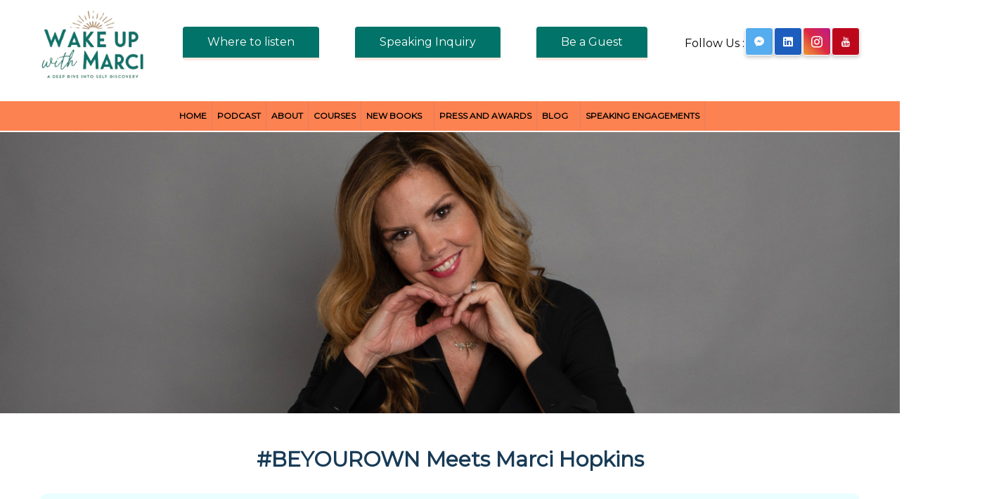

--- FILE ---
content_type: text/html; charset=UTF-8
request_url: https://wakeupwithmarci.com/press/beyourown-meets-marci-hopkins/
body_size: 13592
content:
<!DOCTYPE html>
<html lang="en">

<head>
    <meta charset="UTF-8">
    <meta name="viewport" content="width=device-width, initial-scale=1.0">
    <link rel="preconnect" href="https://fonts.googleapis.com">
    <link rel="preconnect" href="https://fonts.gstatic.com" crossorigin>
    <link href="https://fonts.googleapis.com/css2?family=Montserrat&family=Satisfy&display=swap" rel="stylesheet">
    <link rel="stylesheet" href="https://cdnjs.cloudflare.com/ajax/libs/font-awesome/6.4.2/css/all.min.css" />
    <meta name='robots' content='index, follow, max-image-preview:large, max-snippet:-1, max-video-preview:-1' />

	<!-- This site is optimized with the Yoast SEO plugin v26.7 - https://yoast.com/wordpress/plugins/seo/ -->
	<title>#BEYOUROWN Meets Marci Hopkins - Awards Winning TV Personality | Host | Show Creator | Executive Producer | Wake Up With Marci</title>
	<link rel="canonical" href="https://wakeupwithmarci.com/press/beyourown-meets-marci-hopkins/" />
	<meta property="og:locale" content="en_US" />
	<meta property="og:type" content="article" />
	<meta property="og:title" content="#BEYOUROWN Meets Marci Hopkins - Awards Winning TV Personality | Host | Show Creator | Executive Producer | Wake Up With Marci" />
	<meta property="og:description" content="This is my interview with BEYOUROWN, about my journey and what Wake Up means to me." />
	<meta property="og:url" content="https://wakeupwithmarci.com/press/beyourown-meets-marci-hopkins/" />
	<meta property="og:site_name" content="Awards Winning TV Personality | Host | Show Creator | Executive Producer | Wake Up With Marci" />
	<meta property="article:publisher" content="https://www.facebook.com/wakeupwithmarci/" />
	<meta property="article:modified_time" content="2023-09-20T12:09:00+00:00" />
	<meta property="og:image" content="https://wakeupwithmarci.com/wp-content/uploads/2023/09/image-7s.png" />
	<meta property="og:image:width" content="1335" />
	<meta property="og:image:height" content="646" />
	<meta property="og:image:type" content="image/png" />
	<meta name="twitter:card" content="summary_large_image" />
	<script type="application/ld+json" class="yoast-schema-graph">{"@context":"https://schema.org","@graph":[{"@type":"WebPage","@id":"https://wakeupwithmarci.com/press/beyourown-meets-marci-hopkins/","url":"https://wakeupwithmarci.com/press/beyourown-meets-marci-hopkins/","name":"#BEYOUROWN Meets Marci Hopkins - Awards Winning TV Personality | Host | Show Creator | Executive Producer | Wake Up With Marci","isPartOf":{"@id":"https://wakeupwithmarci.com/#website"},"primaryImageOfPage":{"@id":"https://wakeupwithmarci.com/press/beyourown-meets-marci-hopkins/#primaryimage"},"image":{"@id":"https://wakeupwithmarci.com/press/beyourown-meets-marci-hopkins/#primaryimage"},"thumbnailUrl":"https://wakeupwithmarci.com/wp-content/uploads/2023/09/image-7s.png","datePublished":"2022-01-14T06:55:35+00:00","dateModified":"2023-09-20T12:09:00+00:00","breadcrumb":{"@id":"https://wakeupwithmarci.com/press/beyourown-meets-marci-hopkins/#breadcrumb"},"inLanguage":"en-US","potentialAction":[{"@type":"ReadAction","target":["https://wakeupwithmarci.com/press/beyourown-meets-marci-hopkins/"]}]},{"@type":"ImageObject","inLanguage":"en-US","@id":"https://wakeupwithmarci.com/press/beyourown-meets-marci-hopkins/#primaryimage","url":"https://wakeupwithmarci.com/wp-content/uploads/2023/09/image-7s.png","contentUrl":"https://wakeupwithmarci.com/wp-content/uploads/2023/09/image-7s.png","width":1335,"height":646},{"@type":"BreadcrumbList","@id":"https://wakeupwithmarci.com/press/beyourown-meets-marci-hopkins/#breadcrumb","itemListElement":[{"@type":"ListItem","position":1,"name":"Home","item":"https://wakeupwithmarci.com/"},{"@type":"ListItem","position":2,"name":"Press","item":"https://wakeupwithmarci.com/press/"},{"@type":"ListItem","position":3,"name":"#BEYOUROWN Meets Marci Hopkins"}]},{"@type":"WebSite","@id":"https://wakeupwithmarci.com/#website","url":"https://wakeupwithmarci.com/","name":"Awards Winning TV Personality | Host | Show Creator | Executive Producer | Wake Up With Marci","description":"","publisher":{"@id":"https://wakeupwithmarci.com/#organization"},"potentialAction":[{"@type":"SearchAction","target":{"@type":"EntryPoint","urlTemplate":"https://wakeupwithmarci.com/?s={search_term_string}"},"query-input":{"@type":"PropertyValueSpecification","valueRequired":true,"valueName":"search_term_string"}}],"inLanguage":"en-US"},{"@type":"Organization","@id":"https://wakeupwithmarci.com/#organization","name":"Wake UP With Marci","url":"https://wakeupwithmarci.com/","logo":{"@type":"ImageObject","inLanguage":"en-US","@id":"https://wakeupwithmarci.com/#/schema/logo/image/","url":"https://wakeupwithmarci.com/wp-content/uploads/2025/03/cropped-marci_logo.png","contentUrl":"https://wakeupwithmarci.com/wp-content/uploads/2025/03/cropped-marci_logo.png","width":375,"height":270,"caption":"Wake UP With Marci"},"image":{"@id":"https://wakeupwithmarci.com/#/schema/logo/image/"},"sameAs":["https://www.facebook.com/wakeupwithmarci/","https://www.instagram.com/wake_up_with_marci/","https://www.youtube.com/channel/UCtv2M6RTEYmUkLnkGgcg7Rw","https://www.linkedin.com/in/wakeupwithmarci/"]}]}</script>
	<!-- / Yoast SEO plugin. -->


<link rel="alternate" type="application/rss+xml" title="Awards Winning TV Personality | Host | Show Creator | Executive Producer | Wake Up With Marci &raquo; Feed" href="https://wakeupwithmarci.com/feed/" />
<link rel="alternate" type="application/rss+xml" title="Awards Winning TV Personality | Host | Show Creator | Executive Producer | Wake Up With Marci &raquo; Comments Feed" href="https://wakeupwithmarci.com/comments/feed/" />
<link rel="alternate" title="oEmbed (JSON)" type="application/json+oembed" href="https://wakeupwithmarci.com/wp-json/oembed/1.0/embed?url=https%3A%2F%2Fwakeupwithmarci.com%2Fpress%2Fbeyourown-meets-marci-hopkins%2F" />
<link rel="alternate" title="oEmbed (XML)" type="text/xml+oembed" href="https://wakeupwithmarci.com/wp-json/oembed/1.0/embed?url=https%3A%2F%2Fwakeupwithmarci.com%2Fpress%2Fbeyourown-meets-marci-hopkins%2F&#038;format=xml" />
<link rel="alternate" type="application/rss+xml" title="Awards Winning TV Personality | Host | Show Creator | Executive Producer | Wake Up With Marci &raquo; Stories Feed" href="https://wakeupwithmarci.com/web-stories/feed/"><style id='wp-img-auto-sizes-contain-inline-css'>
img:is([sizes=auto i],[sizes^="auto," i]){contain-intrinsic-size:3000px 1500px}
/*# sourceURL=wp-img-auto-sizes-contain-inline-css */
</style>
<style id='wp-emoji-styles-inline-css'>

	img.wp-smiley, img.emoji {
		display: inline !important;
		border: none !important;
		box-shadow: none !important;
		height: 1em !important;
		width: 1em !important;
		margin: 0 0.07em !important;
		vertical-align: -0.1em !important;
		background: none !important;
		padding: 0 !important;
	}
/*# sourceURL=wp-emoji-styles-inline-css */
</style>
<link rel='stylesheet' id='wp-block-library-css' href='https://wakeupwithmarci.com/wp-includes/css/dist/block-library/style.min.css?ver=6.9' media='all' />
<style id='classic-theme-styles-inline-css'>
/*! This file is auto-generated */
.wp-block-button__link{color:#fff;background-color:#32373c;border-radius:9999px;box-shadow:none;text-decoration:none;padding:calc(.667em + 2px) calc(1.333em + 2px);font-size:1.125em}.wp-block-file__button{background:#32373c;color:#fff;text-decoration:none}
/*# sourceURL=/wp-includes/css/classic-themes.min.css */
</style>
<link rel='stylesheet' id='wpda_countdown_gutenberg_css-css' href='https://wakeupwithmarci.com/wp-content/plugins/widget-countdown/includes/gutenberg/style.css?ver=6.9' media='all' />
<style id='global-styles-inline-css'>
:root{--wp--preset--aspect-ratio--square: 1;--wp--preset--aspect-ratio--4-3: 4/3;--wp--preset--aspect-ratio--3-4: 3/4;--wp--preset--aspect-ratio--3-2: 3/2;--wp--preset--aspect-ratio--2-3: 2/3;--wp--preset--aspect-ratio--16-9: 16/9;--wp--preset--aspect-ratio--9-16: 9/16;--wp--preset--color--black: #000000;--wp--preset--color--cyan-bluish-gray: #abb8c3;--wp--preset--color--white: #ffffff;--wp--preset--color--pale-pink: #f78da7;--wp--preset--color--vivid-red: #cf2e2e;--wp--preset--color--luminous-vivid-orange: #ff6900;--wp--preset--color--luminous-vivid-amber: #fcb900;--wp--preset--color--light-green-cyan: #7bdcb5;--wp--preset--color--vivid-green-cyan: #00d084;--wp--preset--color--pale-cyan-blue: #8ed1fc;--wp--preset--color--vivid-cyan-blue: #0693e3;--wp--preset--color--vivid-purple: #9b51e0;--wp--preset--gradient--vivid-cyan-blue-to-vivid-purple: linear-gradient(135deg,rgb(6,147,227) 0%,rgb(155,81,224) 100%);--wp--preset--gradient--light-green-cyan-to-vivid-green-cyan: linear-gradient(135deg,rgb(122,220,180) 0%,rgb(0,208,130) 100%);--wp--preset--gradient--luminous-vivid-amber-to-luminous-vivid-orange: linear-gradient(135deg,rgb(252,185,0) 0%,rgb(255,105,0) 100%);--wp--preset--gradient--luminous-vivid-orange-to-vivid-red: linear-gradient(135deg,rgb(255,105,0) 0%,rgb(207,46,46) 100%);--wp--preset--gradient--very-light-gray-to-cyan-bluish-gray: linear-gradient(135deg,rgb(238,238,238) 0%,rgb(169,184,195) 100%);--wp--preset--gradient--cool-to-warm-spectrum: linear-gradient(135deg,rgb(74,234,220) 0%,rgb(151,120,209) 20%,rgb(207,42,186) 40%,rgb(238,44,130) 60%,rgb(251,105,98) 80%,rgb(254,248,76) 100%);--wp--preset--gradient--blush-light-purple: linear-gradient(135deg,rgb(255,206,236) 0%,rgb(152,150,240) 100%);--wp--preset--gradient--blush-bordeaux: linear-gradient(135deg,rgb(254,205,165) 0%,rgb(254,45,45) 50%,rgb(107,0,62) 100%);--wp--preset--gradient--luminous-dusk: linear-gradient(135deg,rgb(255,203,112) 0%,rgb(199,81,192) 50%,rgb(65,88,208) 100%);--wp--preset--gradient--pale-ocean: linear-gradient(135deg,rgb(255,245,203) 0%,rgb(182,227,212) 50%,rgb(51,167,181) 100%);--wp--preset--gradient--electric-grass: linear-gradient(135deg,rgb(202,248,128) 0%,rgb(113,206,126) 100%);--wp--preset--gradient--midnight: linear-gradient(135deg,rgb(2,3,129) 0%,rgb(40,116,252) 100%);--wp--preset--font-size--small: 13px;--wp--preset--font-size--medium: 20px;--wp--preset--font-size--large: 36px;--wp--preset--font-size--x-large: 42px;--wp--preset--spacing--20: 0.44rem;--wp--preset--spacing--30: 0.67rem;--wp--preset--spacing--40: 1rem;--wp--preset--spacing--50: 1.5rem;--wp--preset--spacing--60: 2.25rem;--wp--preset--spacing--70: 3.38rem;--wp--preset--spacing--80: 5.06rem;--wp--preset--shadow--natural: 6px 6px 9px rgba(0, 0, 0, 0.2);--wp--preset--shadow--deep: 12px 12px 50px rgba(0, 0, 0, 0.4);--wp--preset--shadow--sharp: 6px 6px 0px rgba(0, 0, 0, 0.2);--wp--preset--shadow--outlined: 6px 6px 0px -3px rgb(255, 255, 255), 6px 6px rgb(0, 0, 0);--wp--preset--shadow--crisp: 6px 6px 0px rgb(0, 0, 0);}:where(.is-layout-flex){gap: 0.5em;}:where(.is-layout-grid){gap: 0.5em;}body .is-layout-flex{display: flex;}.is-layout-flex{flex-wrap: wrap;align-items: center;}.is-layout-flex > :is(*, div){margin: 0;}body .is-layout-grid{display: grid;}.is-layout-grid > :is(*, div){margin: 0;}:where(.wp-block-columns.is-layout-flex){gap: 2em;}:where(.wp-block-columns.is-layout-grid){gap: 2em;}:where(.wp-block-post-template.is-layout-flex){gap: 1.25em;}:where(.wp-block-post-template.is-layout-grid){gap: 1.25em;}.has-black-color{color: var(--wp--preset--color--black) !important;}.has-cyan-bluish-gray-color{color: var(--wp--preset--color--cyan-bluish-gray) !important;}.has-white-color{color: var(--wp--preset--color--white) !important;}.has-pale-pink-color{color: var(--wp--preset--color--pale-pink) !important;}.has-vivid-red-color{color: var(--wp--preset--color--vivid-red) !important;}.has-luminous-vivid-orange-color{color: var(--wp--preset--color--luminous-vivid-orange) !important;}.has-luminous-vivid-amber-color{color: var(--wp--preset--color--luminous-vivid-amber) !important;}.has-light-green-cyan-color{color: var(--wp--preset--color--light-green-cyan) !important;}.has-vivid-green-cyan-color{color: var(--wp--preset--color--vivid-green-cyan) !important;}.has-pale-cyan-blue-color{color: var(--wp--preset--color--pale-cyan-blue) !important;}.has-vivid-cyan-blue-color{color: var(--wp--preset--color--vivid-cyan-blue) !important;}.has-vivid-purple-color{color: var(--wp--preset--color--vivid-purple) !important;}.has-black-background-color{background-color: var(--wp--preset--color--black) !important;}.has-cyan-bluish-gray-background-color{background-color: var(--wp--preset--color--cyan-bluish-gray) !important;}.has-white-background-color{background-color: var(--wp--preset--color--white) !important;}.has-pale-pink-background-color{background-color: var(--wp--preset--color--pale-pink) !important;}.has-vivid-red-background-color{background-color: var(--wp--preset--color--vivid-red) !important;}.has-luminous-vivid-orange-background-color{background-color: var(--wp--preset--color--luminous-vivid-orange) !important;}.has-luminous-vivid-amber-background-color{background-color: var(--wp--preset--color--luminous-vivid-amber) !important;}.has-light-green-cyan-background-color{background-color: var(--wp--preset--color--light-green-cyan) !important;}.has-vivid-green-cyan-background-color{background-color: var(--wp--preset--color--vivid-green-cyan) !important;}.has-pale-cyan-blue-background-color{background-color: var(--wp--preset--color--pale-cyan-blue) !important;}.has-vivid-cyan-blue-background-color{background-color: var(--wp--preset--color--vivid-cyan-blue) !important;}.has-vivid-purple-background-color{background-color: var(--wp--preset--color--vivid-purple) !important;}.has-black-border-color{border-color: var(--wp--preset--color--black) !important;}.has-cyan-bluish-gray-border-color{border-color: var(--wp--preset--color--cyan-bluish-gray) !important;}.has-white-border-color{border-color: var(--wp--preset--color--white) !important;}.has-pale-pink-border-color{border-color: var(--wp--preset--color--pale-pink) !important;}.has-vivid-red-border-color{border-color: var(--wp--preset--color--vivid-red) !important;}.has-luminous-vivid-orange-border-color{border-color: var(--wp--preset--color--luminous-vivid-orange) !important;}.has-luminous-vivid-amber-border-color{border-color: var(--wp--preset--color--luminous-vivid-amber) !important;}.has-light-green-cyan-border-color{border-color: var(--wp--preset--color--light-green-cyan) !important;}.has-vivid-green-cyan-border-color{border-color: var(--wp--preset--color--vivid-green-cyan) !important;}.has-pale-cyan-blue-border-color{border-color: var(--wp--preset--color--pale-cyan-blue) !important;}.has-vivid-cyan-blue-border-color{border-color: var(--wp--preset--color--vivid-cyan-blue) !important;}.has-vivid-purple-border-color{border-color: var(--wp--preset--color--vivid-purple) !important;}.has-vivid-cyan-blue-to-vivid-purple-gradient-background{background: var(--wp--preset--gradient--vivid-cyan-blue-to-vivid-purple) !important;}.has-light-green-cyan-to-vivid-green-cyan-gradient-background{background: var(--wp--preset--gradient--light-green-cyan-to-vivid-green-cyan) !important;}.has-luminous-vivid-amber-to-luminous-vivid-orange-gradient-background{background: var(--wp--preset--gradient--luminous-vivid-amber-to-luminous-vivid-orange) !important;}.has-luminous-vivid-orange-to-vivid-red-gradient-background{background: var(--wp--preset--gradient--luminous-vivid-orange-to-vivid-red) !important;}.has-very-light-gray-to-cyan-bluish-gray-gradient-background{background: var(--wp--preset--gradient--very-light-gray-to-cyan-bluish-gray) !important;}.has-cool-to-warm-spectrum-gradient-background{background: var(--wp--preset--gradient--cool-to-warm-spectrum) !important;}.has-blush-light-purple-gradient-background{background: var(--wp--preset--gradient--blush-light-purple) !important;}.has-blush-bordeaux-gradient-background{background: var(--wp--preset--gradient--blush-bordeaux) !important;}.has-luminous-dusk-gradient-background{background: var(--wp--preset--gradient--luminous-dusk) !important;}.has-pale-ocean-gradient-background{background: var(--wp--preset--gradient--pale-ocean) !important;}.has-electric-grass-gradient-background{background: var(--wp--preset--gradient--electric-grass) !important;}.has-midnight-gradient-background{background: var(--wp--preset--gradient--midnight) !important;}.has-small-font-size{font-size: var(--wp--preset--font-size--small) !important;}.has-medium-font-size{font-size: var(--wp--preset--font-size--medium) !important;}.has-large-font-size{font-size: var(--wp--preset--font-size--large) !important;}.has-x-large-font-size{font-size: var(--wp--preset--font-size--x-large) !important;}
:where(.wp-block-post-template.is-layout-flex){gap: 1.25em;}:where(.wp-block-post-template.is-layout-grid){gap: 1.25em;}
:where(.wp-block-term-template.is-layout-flex){gap: 1.25em;}:where(.wp-block-term-template.is-layout-grid){gap: 1.25em;}
:where(.wp-block-columns.is-layout-flex){gap: 2em;}:where(.wp-block-columns.is-layout-grid){gap: 2em;}
:root :where(.wp-block-pullquote){font-size: 1.5em;line-height: 1.6;}
/*# sourceURL=global-styles-inline-css */
</style>
<link rel='stylesheet' id='contact-form-7-css' href='https://wakeupwithmarci.com/wp-content/plugins/contact-form-7/includes/css/styles.css?ver=6.1.4' media='all' />
<link rel='stylesheet' id='foobox-free-min-css' href='https://wakeupwithmarci.com/wp-content/plugins/foobox-image-lightbox/free/css/foobox.free.min.css?ver=2.7.34' media='all' />
<link rel='stylesheet' id='wpcf7-redirect-script-frontend-css' href='https://wakeupwithmarci.com/wp-content/plugins/wpcf7-redirect/build/css/wpcf7-redirect-frontend.min.css?ver=1.1' media='all' />
<link rel='stylesheet' id='style1-css' href='https://wakeupwithmarci.com/wp-content/themes/wakeupwithmarci/style.css?ver=6.9' media='all' />
<link rel='stylesheet' id='bootcsss-css' href='https://wakeupwithmarci.com/wp-content/themes/wakeupwithmarci/assets/css/bootstrap.min.css?ver=6.9' media='all' />
<link rel='stylesheet' id='allmincss-css' href='https://wakeupwithmarci.com/wp-content/themes/wakeupwithmarci/assets/css/all.min.css?ver=6.9' media='all' />
<link rel='stylesheet' id='iconfontcss-css' href='https://wakeupwithmarci.com/wp-content/themes/wakeupwithmarci/assets/css/icofont.min.css?ver=6.9' media='all' />
<link rel='stylesheet' id='lightcss-css' href='https://wakeupwithmarci.com/wp-content/themes/wakeupwithmarci/assets/css/lightcase.css?ver=6.9' media='all' />
<link rel='stylesheet' id='swipcss-css' href='https://wakeupwithmarci.com/wp-content/themes/wakeupwithmarci/assets/css/swiper.min.css?ver=6.9' media='all' />
<link rel='stylesheet' id='themecss-css' href='https://wakeupwithmarci.com/wp-content/themes/wakeupwithmarci/assets/css/style.css?ver=6.9' media='all' />
<link rel='stylesheet' id='newsletter-css' href='https://wakeupwithmarci.com/wp-content/plugins/newsletter/style.css?ver=8.7.1' media='all' />
<link rel='stylesheet' id='ekit-widget-styles-css' href='https://wakeupwithmarci.com/wp-content/plugins/elementskit-lite/widgets/init/assets/css/widget-styles.css?ver=3.4.4' media='all' />
<link rel='stylesheet' id='ekit-widget-styles-pro-css' href='https://wakeupwithmarci.com/wp-content/plugins/elementskit/widgets/init/assets/css/widget-styles-pro.css?ver=3.8.0' media='all' />
<link rel='stylesheet' id='ekit-responsive-css' href='https://wakeupwithmarci.com/wp-content/plugins/elementskit-lite/widgets/init/assets/css/responsive.css?ver=3.4.4' media='all' />
<link rel='stylesheet' id='sib-front-css-css' href='https://wakeupwithmarci.com/wp-content/plugins/mailin/css/mailin-front.css?ver=6.9' media='all' />
<!--n2css--><!--n2js--><script src="https://wakeupwithmarci.com/wp-includes/js/jquery/jquery.min.js?ver=3.7.1" id="jquery-core-js"></script>
<script src="https://wakeupwithmarci.com/wp-includes/js/jquery/jquery-migrate.min.js?ver=3.4.1" id="jquery-migrate-js"></script>
<script id="foobox-free-min-js-before">
/* Run FooBox FREE (v2.7.34) */
var FOOBOX = window.FOOBOX = {
	ready: true,
	disableOthers: false,
	o: {wordpress: { enabled: true }, countMessage:'image %index of %total', captions: { dataTitle: ["captionTitle","title","elementorLightboxTitle"], dataDesc: ["captionDesc","description","elementorLightboxDescription"] }, rel: '', excludes:'.fbx-link,.nofoobox,.nolightbox,a[href*="pinterest.com/pin/create/button/"]', affiliate : { enabled: false }},
	selectors: [
		".foogallery-container.foogallery-lightbox-foobox", ".foogallery-container.foogallery-lightbox-foobox-free", ".gallery", ".wp-block-gallery", ".wp-caption", ".wp-block-image", "a:has(img[class*=wp-image-])", ".foobox"
	],
	pre: function( $ ){
		// Custom JavaScript (Pre)
		
	},
	post: function( $ ){
		// Custom JavaScript (Post)
		
		// Custom Captions Code
		
	},
	custom: function( $ ){
		// Custom Extra JS
		
	}
};
//# sourceURL=foobox-free-min-js-before
</script>
<script src="https://wakeupwithmarci.com/wp-content/plugins/foobox-image-lightbox/free/js/foobox.free.min.js?ver=2.7.34" id="foobox-free-min-js"></script>
<script id="sib-front-js-js-extra">
var sibErrMsg = {"invalidMail":"Please fill out valid email address","requiredField":"Please fill out required fields","invalidDateFormat":"Please fill out valid date format","invalidSMSFormat":"Please fill out valid phone number"};
var ajax_sib_front_object = {"ajax_url":"https://wakeupwithmarci.com/wp-admin/admin-ajax.php","ajax_nonce":"da716fe02b","flag_url":"https://wakeupwithmarci.com/wp-content/plugins/mailin/img/flags/"};
//# sourceURL=sib-front-js-js-extra
</script>
<script src="https://wakeupwithmarci.com/wp-content/plugins/mailin/js/mailin-front.js?ver=1740828864" id="sib-front-js-js"></script>
<link rel="https://api.w.org/" href="https://wakeupwithmarci.com/wp-json/" /><link rel="EditURI" type="application/rsd+xml" title="RSD" href="https://wakeupwithmarci.com/xmlrpc.php?rsd" />
<meta name="generator" content="WordPress 6.9" />
<link rel='shortlink' href='https://wakeupwithmarci.com/?p=3175' />
	

	<meta name="google-site-verification" content="1UIo7pWVY2ADiyowfTTMl0sLzoCTZjHvr_3wd2O7K5U" />
<!-- Google tag (gtag.js) -->
<script async src="https://www.googletagmanager.com/gtag/js?id=G-XE245BPJ7Y"></script>
<script>
  window.dataLayer = window.dataLayer || [];
  function gtag(){dataLayer.push(arguments);}
  gtag('js', new Date());

  gtag('config', 'G-XE245BPJ7Y');
</script>

<script type="text/javascript">
    (function(c,l,a,r,i,t,y){
        c[a]=c[a]||function(){(c[a].q=c[a].q||[]).push(arguments)};
        t=l.createElement(r);t.async=1;t.src="https://www.clarity.ms/tag/"+i;
        y=l.getElementsByTagName(r)[0];y.parentNode.insertBefore(t,y);
    })(window, document, "clarity", "script", "lygi1j4ea7");
</script>

<script type="application/ld+json">
{
  "@context": "https://schema.org",
  "@type": "Organization",
  "name": "Wake UP With Marci",
  "url": "https://wakeupwithmarci.com/",
  "logo": "https://wakeupwithmarci.com/wp-content/uploads/2025/03/cropped-marci_logo.png",
  "contactPoint": {
    "@type": "ContactPoint",
    "telephone": "732-575-0138",
    "contactType": "customer service",
    "areaServed": "US",
    "availableLanguage": "en"
  },
  "sameAs": [
    "https://www.facebook.com/wakeupwithmarci/",
    "https://www.instagram.com/wake_up_with_marci/",
    "https://www.youtube.com/channel/UCtv2M6RTEYmUkLnkGgcg7Rw",
    "https://www.linkedin.com/in/wakeupwithmarci/",
    "https://wakeupwithmarci.com/"
  ]
}
</script>

<script type="application/ld+json">
{
  "@context": "https://schema.org/", 
  "@type": "BreadcrumbList", 
  "itemListElement": [{
    "@type": "ListItem", 
    "position": 1, 
    "name": "Home",
    "item": "https://wakeupwithmarci.com/"  
  },{
    "@type": "ListItem", 
    "position": 2, 
    "name": "Podcast",
    "item": "https://wakeupwithmarci.com/my-podcast/"  
  },{
    "@type": "ListItem", 
    "position": 3, 
    "name": "About",
    "item": "https://wakeupwithmarci.com/about/"  
  },{
    "@type": "ListItem", 
    "position": 4, 
    "name": "Courses",
    "item": "https://wakeupwithmarci.com/course/"  
  },{
    "@type": "ListItem", 
    "position": 5, 
    "name": "NEW BOOKS",
    "item": "https://wakeupwithmarci.com/order-book/"  
  },{
    "@type": "ListItem", 
    "position": 6, 
    "name": "Chaos to Clarity Community",
    "item": "https://wakeupwithmarci.com/chaos-to-clarity-community/"  
  },{
    "@type": "ListItem", 
    "position": 7, 
    "name": "Press and Awards",
    "item": "https://wakeupwithmarci.com/all_press/"  
  },{
    "@type": "ListItem", 
    "position": 8, 
    "name": "Blog",
    "item": "https://wakeupwithmarci.com/blog/"  
  },{
    "@type": "ListItem", 
    "position": 9, 
    "name": "A Guide to Breaking Free and Thriving",
    "item": "https://wakeupwithmarci.com/a-guide-to-breaking-free-and-thriving/"  
  },{
    "@type": "ListItem", 
    "position": 10, 
    "name": "Speaking Engagements",
    "item": "https://wakeupwithmarci.com/speaking-engagements-and-book-signings/"  
  }]
}
</script>
<meta name="generator" content="Elementor 3.34.3; features: additional_custom_breakpoints; settings: css_print_method-external, google_font-enabled, font_display-swap">
<script type="text/javascript">var elementskit_module_parallax_url = "https://wakeupwithmarci.com/wp-content/plugins/elementskit/modules/parallax/";</script>			<style>
				.e-con.e-parent:nth-of-type(n+4):not(.e-lazyloaded):not(.e-no-lazyload),
				.e-con.e-parent:nth-of-type(n+4):not(.e-lazyloaded):not(.e-no-lazyload) * {
					background-image: none !important;
				}
				@media screen and (max-height: 1024px) {
					.e-con.e-parent:nth-of-type(n+3):not(.e-lazyloaded):not(.e-no-lazyload),
					.e-con.e-parent:nth-of-type(n+3):not(.e-lazyloaded):not(.e-no-lazyload) * {
						background-image: none !important;
					}
				}
				@media screen and (max-height: 640px) {
					.e-con.e-parent:nth-of-type(n+2):not(.e-lazyloaded):not(.e-no-lazyload),
					.e-con.e-parent:nth-of-type(n+2):not(.e-lazyloaded):not(.e-no-lazyload) * {
						background-image: none !important;
					}
				}
			</style>
			<link rel="icon" href="https://wakeupwithmarci.com/wp-content/uploads/2025/03/cropped-WhatsApp-Image-2025-03-02-at-23.26.17_fa63e4ad-32x32.jpg" sizes="32x32" />
<link rel="icon" href="https://wakeupwithmarci.com/wp-content/uploads/2025/03/cropped-WhatsApp-Image-2025-03-02-at-23.26.17_fa63e4ad-192x192.jpg" sizes="192x192" />
<link rel="apple-touch-icon" href="https://wakeupwithmarci.com/wp-content/uploads/2025/03/cropped-WhatsApp-Image-2025-03-02-at-23.26.17_fa63e4ad-180x180.jpg" />
<meta name="msapplication-TileImage" content="https://wakeupwithmarci.com/wp-content/uploads/2025/03/cropped-WhatsApp-Image-2025-03-02-at-23.26.17_fa63e4ad-270x270.jpg" />
		<style id="wp-custom-css">
			.homepage-contact {
    background: url(https://wakeupwithmarci.com/wp-content/uploads/2023/09/image0-2.jpeg) no-repeat center center;
    position: relative!important;
}

.single-blog-style1.wow.fadeInUp {
    border: 1px solid #cdcdcd;
    padding: 10px;
    margin-bottom: 20px;
    border-radius: 5px;
	background: #c1f5f8;
}
.recovery-expert-logo-box {
    border: 1px solid #ccc;
    /* text-align: center; */
    padding: 20px;
    min-height: 217px;
    display: flex;
    align-items: center;
    justify-content: center;
}

.header-top {
    background-color: rgb(255 255 255 / 88%) !important;
    padding: 8px 0;
}

.header-bottom{
	margin-top:20px;
}

.modal {
    z-index: 9999999;
}

.header-section.header-fixed .header-bottom {
    background: #fff;
	margin-top:0;
}

.social-icons li p *{
	color:#000 !important;
}

.centered-wrap .hero-video-left img{
	width:490px !important;
}


.header-top-area .left li a{
	background:#017368 !important;
}
.header-top-area .left li a span{
	color:#fff !important;
}
.logo img {
    width: 150px !important;
}

body.page-template.page-template-blog ul.meta-info li a {
    color: #fc8151;
    font-weight: 700;
    padding-bottom: 17px;
}

body.page-template.page-template-blog h3.blog-title a {
    color: #000;
}

body.page-template.page-template-blog .btn-box a {
    background-color: #fc8151;
    color: #fff;
    padding: 7px;
    border-radius: 5px;
}

body.page-template.page-template-blog h3.blog-title a {
    color: #000;
    font-size: 20px;
    padding-bottom: 20px;
}
@media screen and (max-width:767px){
	.menu-area {
    padding: 10px;
    background: #f3f6f7 !important;
    height: 70px !important;
}
	
	
    ul.menu.active {
        background: #fc8251;
        z-index: 9999999;
    }
	
	.menu {
        top: 71px !important;
    }
	
	.header-bottom {
    margin-top: 20px;
    position: relative;
}

	
	
}

.video-content p {
    margin-bottom: 50px;
    margin-top: 37px;
}
section#subbscribe-youtube {
    display: none;
}
a.twitter {
    background: #000 !important;
}

a.vimeo {
    background: -webkit-linear-gradient(45deg, #f09433 0%,#e6683c 25%,#dc2743 50%,#cc2366 75%,#bc1888 100%);
}
a.fb {
    background-color: #4267B2;
}
a.skype {
    background: #CD201F;
}
body.page-template.page-template-about-us.page-template-about-us-php .common-banner-sec img {
    height: 450px !important;
    -o-object-fit: cover;
    object-fit: fill !important;
}
body.page-template-default.page.page-id-12 .common-banner-sec img {
    height: 450px !important;
    -o-object-fit: cover;
    object-fit: fill !important;
}
a.linkdn {
    background: #1c5dbd !important;
}
h1.blgtitle {
    font-size: 50px !important;
    text-align: center;
}

a.btn-grp {
    padding: 10px 15px;
    border: 1px;
    border-color: #1d9fa7;
    background-color: #1d9fa7;
    color: #fff;
    width: 300px;
    text-align: center;
}
.menu-item-2784{
	display:none;
}
.about-btn-grp.justify-content-center a {
    display: none;
}
.reel-video-sec video{
	width:100%;
}

input, optgroup, select, textarea {
    margin: 0;
    font-family: inherit;
    font-size: inherit;
    line-height: inherit;
    padding: 10px;
    border: none;
    outline: none;
    background: #fff;
    width: 100%;
    margin-bottom: 10px;
    color: #000000;
    border-radius: 4px;
    border: 1px solid gray;
}

.mtbtn {
    text-align: center;
    margin-bottom: 23px;
}

.gift-content strong {
    font-weight: 800;
}

.register-button {
    margin-bottom: 10px;
}
.fullcont {
    padding: 15px;
}
.event-gift-section {
    padding-top: 0px !important;
}		</style>
		    <script type="application/ld+json">
{
  "@context": "https://schema.org/", 
  "@type": "BreadcrumbList", 
  "itemListElement": [{
    "@type": "ListItem", 
    "position": 1, 
    "name": "HOME",
    "item": "https://wakeupwithmarci.com/"  
  },{
    "@type": "ListItem", 
    "position": 2, 
    "name": "ABOUT THE SHOW",
    "item": "https://wakeupwithmarci.com/about-the-show/"  
  },{
    "@type": "ListItem", 
    "position": 3, 
    "name": "MEET HOST",
    "item": "https://wakeupwithmarci.com/meet-host/"  
  },{
    "@type": "ListItem", 
    "position": 4, 
    "name": "MEDIA KIT",
    "item": "https://wakeupwithmarci.com/wp-content/uploads/2023/09/Wake-Up-with-Marci-Media-Kit-2_compressed.pdf"  
  },{
    "@type": "ListItem", 
    "position": 5, 
    "name": "INSPIRATIONAL TOPICS",
    "item": "https://wakeupwithmarci.com/inspirational-topics/"  
  },{
    "@type": "ListItem", 
    "position": 6, 
    "name": "ORDER BOOK",
    "item": "https://wakeupwithmarci.com/order-book/"  
  },{
    "@type": "ListItem", 
    "position": 7, 
    "name": "PRESS BLOG",
    "item": "https://wakeupwithmarci.com/all_press/"  
  },{
    "@type": "ListItem", 
    "position": 8, 
    "name": "BLOG",
    "item": "https://wakeupwithmarci.com/blog/"  
  },{
    "@type": "ListItem", 
    "position": 9, 
    "name": "MEDIA TRAINING BY HOST",
    "item": "https://wakeupwithmarci.com/media-training-by-host/"  
  },{
    "@type": "ListItem", 
    "position": 10, 
    "name": "SPEAKING ENGAGEMENTS AND BOOK SIGNINGS",
    "item": "https://wakeupwithmarci.com/speaking-engagements-and-book-signings/"  
  }]
}
</script>

</head>

<body class="wp-singular press-template-default single single-press postid-3175 wp-custom-logo wp-theme-wakeupwithmarci elementor-default elementor-kit-184">

    <!-- ==========Header Section Starts Here========== -->
    <header class="header-section">
        <div class="header-top">
            <div class="container">
                <div class="header-top-area">
                    <div class="logo">
                        
                                                <a href="https://wakeupwithmarci.com">
            
                        <img src="https://wakeupwithmarci.com/wp-content/uploads/2025/03/cropped-marci_logo.png" alt="Awards Winning TV Personality | Host | Show Creator | Executive Producer | Wake Up With Marci">                        </a>

                    </div>

                    <ul class="left">
                        <li>
                           <a href="https://wakeupwithmarci.com/where-to-listen/"><span>Where to listen</span></a>
                        </li>
                        <li>
                            <a href="https://wakeupwithmarci.com/speaker-engagement/"><span>Speaking Inquiry</span></a>
                         </li>
                         <li>
                            <a href="https://docs.google.com/forms/d/e/1FAIpQLSe_CYDwvJvGesFy6MQZFJwcBBuNFES9A5_mMJ6PBPaQq1tV-Q/viewform?usp=sharing" target="_blank"><span>Be a Guest</span></a>
                         </li>
                    </ul>

                    <ul class="social-icons d-flex align-items-center">
                        <li>
                            <p class="text-dark" style="color:#000 !important;">
                                Follow Us :
                            </p>
                        </li>
                        <li>
<a href="https://www.facebook.com/wakeupwithmarci/" target="_blank" class="fb"><i class="icofont-facebook-messenger"></i></a>
</li>
<li>
<a href="https://www.linkedin.com/in/wakeupwithmarci/" target="_blank" class="linkdn"><i class="icofont-linkedin"></i></a>
</li>
<li>
<a href="https://www.instagram.com/wake_up_with_marci/" target="_blank" class="vimeo"><i class="icofont-instagram"></i></a>
</li>
<li>
<a href="https://www.youtube.com/channel/UCtv2M6RTEYmUkLnkGgcg7Rw" target="_blank" class="skype"><i class="icofont-youtube"></i></a>
</li>                                             
                    </ul>
                </div>
            </div>
        </div>
        
        <div class="mobtopmenu">
             
        <div class="header-top-area">
            <ul class="left">
                        <li>
                           <a href="https://wakeupwithmarci.com/where-to-listen/"><span>Where to listen</span></a>
                        </li>
                        <li>
                            <a href="https://wakeupwithmarci.com/speaker-engagement/"><span>Speaking Inquiry</span></a>
                         </li>
                         <li>
                            <a href="https://docs.google.com/forms/d/e/1FAIpQLSe_CYDwvJvGesFy6MQZFJwcBBuNFES9A5_mMJ6PBPaQq1tV-Q/viewform?usp=sharing" target="_blank"><span>Be a Guest</span></a>
                         </li>
                    </ul>
                 <ul class="social-icons d-flex align-items-center">
                        
                        <li>
<a href="https://www.facebook.com/wakeupwithmarci/" target="_blank" class="fb"><i class="icofont-facebook-messenger"></i></a>
</li>
<li>
<a href="https://www.linkedin.com/in/wakeupwithmarci/" target="_blank" class="linkdn"><i class="icofont-linkedin"></i></a>
</li>
<li>
<a href="https://www.instagram.com/wake_up_with_marci/" target="_blank" class="vimeo"><i class="icofont-instagram"></i></a>
</li>
<li>
<a href="https://www.youtube.com/channel/UCtv2M6RTEYmUkLnkGgcg7Rw" target="_blank" class="skype"><i class="icofont-youtube"></i></a>
</li>                                             
                    </ul>
                    </div>
        </div>
        
        <div class="header-bottom">
      

            <!--menu section start here-->
			
            
            <div class="menu-area">
                <div class="container1">
							  <div class="logo mob-logo">
                        
                                                <a href="https://wakeupwithmarci.com">
            
                        <img src="https://wakeupwithmarci.com/wp-content/uploads/2025/03/cropped-marci_logo.png" alt="Awards Winning TV Personality | Host | Show Creator | Executive Producer | Wake Up With Marci">                        </a>

                    </div>
               
               <ul class="menu"><li id="menu-item-4952" class="menu-item menu-item-type-post_type menu-item-object-page menu-item-home menu-item-4952"><a href="https://wakeupwithmarci.com/">Home</a></li>
<li id="menu-item-4709" class="menu-item menu-item-type-post_type menu-item-object-page menu-item-4709"><a href="https://wakeupwithmarci.com/my-podcast/">Podcast</a></li>
<li id="menu-item-2754" class="menu-item menu-item-type-post_type menu-item-object-page menu-item-2754"><a href="https://wakeupwithmarci.com/about/">About</a></li>
<li id="menu-item-2784" class="menu-item menu-item-type-post_type menu-item-object-page menu-item-has-children menu-item-2784 dropdown"><a href="https://wakeupwithmarci.com/inspirational-topics/">Publications and Awards</a>
<ul/ class="submenu" />
	<li id="menu-item-2785" class="menu-item menu-item-type-post_type menu-item-object-page menu-item-2785"><a href="https://wakeupwithmarci.com/inspirational-topics/abuse/">Abuse</a></li>
	<li id="menu-item-2786" class="menu-item menu-item-type-post_type menu-item-object-page menu-item-2786"><a href="https://wakeupwithmarci.com/inspirational-topics/beauty/">Beauty</a></li>
	<li id="menu-item-2787" class="menu-item menu-item-type-post_type menu-item-object-page menu-item-2787"><a href="https://wakeupwithmarci.com/inspirational-topics/cooking-nutrition/">Cooking/Nutrition</a></li>
	<li id="menu-item-2788" class="menu-item menu-item-type-post_type menu-item-object-page menu-item-2788"><a href="https://wakeupwithmarci.com/inspirational-topics/covid-19/">Covid-19</a></li>
	<li id="menu-item-2789" class="menu-item menu-item-type-post_type menu-item-object-page menu-item-2789"><a href="https://wakeupwithmarci.com/inspirational-topics/divorce-resources/">Divorce Resources</a></li>
	<li id="menu-item-2790" class="menu-item menu-item-type-post_type menu-item-object-page menu-item-2790"><a href="https://wakeupwithmarci.com/inspirational-topics/educational-enrichment/">Educational Enrichment</a></li>
	<li id="menu-item-2791" class="menu-item menu-item-type-post_type menu-item-object-page menu-item-2791"><a href="https://wakeupwithmarci.com/inspirational-topics/enterainment-arts/">Enterainment/Arts</a></li>
	<li id="menu-item-3916" class="menu-item menu-item-type-post_type menu-item-object-page menu-item-3916"><a href="https://wakeupwithmarci.com/awards/">Publications and Awards</a></li>
	<li id="menu-item-2792" class="menu-item menu-item-type-post_type menu-item-object-page menu-item-2792"><a href="https://wakeupwithmarci.com/inspirational-topics/entrepreneurship/">Entrepreneurship</a></li>
	<li id="menu-item-2793" class="menu-item menu-item-type-post_type menu-item-object-page menu-item-2793"><a href="https://wakeupwithmarci.com/inspirational-topics/inspiration/">Inspiration</a></li>
	<li id="menu-item-2794" class="menu-item menu-item-type-post_type menu-item-object-page menu-item-2794"><a href="https://wakeupwithmarci.com/inspirational-topics/mental-health-mindset/">Mental health/mindset</a></li>
	<li id="menu-item-2795" class="menu-item menu-item-type-post_type menu-item-object-page menu-item-2795"><a href="https://wakeupwithmarci.com/inspirational-topics/mom-resources/">Mom Resources</a></li>
	<li id="menu-item-2796" class="menu-item menu-item-type-post_type menu-item-object-page menu-item-2796"><a href="https://wakeupwithmarci.com/inspirational-topics/parenting-resources/">Parenting Resources</a></li>
	<li id="menu-item-2797" class="menu-item menu-item-type-post_type menu-item-object-page menu-item-2797"><a href="https://wakeupwithmarci.com/inspirational-topics/spirituality/">Spirituality</a></li>
	<li id="menu-item-2798" class="menu-item menu-item-type-post_type menu-item-object-page menu-item-2798"><a href="https://wakeupwithmarci.com/inspirational-topics/wellness/">Wellness</a></li>
	<li id="menu-item-2799" class="menu-item menu-item-type-post_type menu-item-object-page menu-item-2799"><a href="https://wakeupwithmarci.com/inspirational-topics/womens-health/">Women’s health</a></li>
</ul>
</li>
<li id="menu-item-3988" class="menu-item menu-item-type-post_type menu-item-object-page menu-item-3988"><a href="https://wakeupwithmarci.com/course/">Courses</a></li>
<li id="menu-item-2758" class="menu-item menu-item-type-post_type menu-item-object-page menu-item-has-children menu-item-2758 dropdown"><a href="https://wakeupwithmarci.com/order-book/">NEW BOOKS</a>
<ul/ class="submenu" />
	<li id="menu-item-2801" class="menu-item menu-item-type-post_type menu-item-object-page menu-item-2801"><a href="https://wakeupwithmarci.com/chaos-to-clarity-community/">Chaos to Clarity Community</a></li>
</ul>
</li>
<li id="menu-item-2759" class="menu-item menu-item-type-post_type menu-item-object-page menu-item-2759"><a href="https://wakeupwithmarci.com/all_press/">Press and Awards</a></li>
<li id="menu-item-2760" class="menu-item menu-item-type-post_type menu-item-object-page menu-item-has-children menu-item-2760 dropdown"><a href="https://wakeupwithmarci.com/blog/">Blog</a>
<ul/ class="submenu" />
	<li id="menu-item-4294" class="menu-item menu-item-type-post_type menu-item-object-page menu-item-4294"><a href="https://wakeupwithmarci.com/a-guide-to-breaking-free-and-thriving/">A Guide to Breaking Free and Thriving</a></li>
</ul>
</li>
<li id="menu-item-3002" class="menu-item menu-item-type-post_type menu-item-object-page menu-item-3002"><a href="https://wakeupwithmarci.com/speaking-engagements-and-book-signings/">Speaking Engagements</a></li>
</ul>               

                <!-- toggle icons -->
                <div class="header-bar d-lg-none">
			
                    <span></span>
                    <span></span>
                    <span></span>
                </div>
<!--                 <div class="ellepsis-bar d-lg-none">
                    <i class="icofont-info-square"></i>
                </div> -->
            </div>
            <!--menu section end here-->
            </div>
        </div>
    </header>
    <!-- ==========Header Section Ends Here========== -->

<div class="common-banner-sec">  
    <img src="https://wakeupwithmarci.com/wp-content/themes/wakeupwithmarci/assets/images/about_banner.png" alt="" class="w-100 img-fluid">
</div>
    <!-- Contact Information And Title Area Start -->
    <div class="contact-info mt-5 pt-90 pb-90">
        <div class="container">
                <div class="row clearfix">
                    
                    <div class="col-lg-12 col-md-12 col-sm-12 content-side">
                        <div class="service-details-content">
                            <div class="content-one">
                                <h2 class="blgtitle">#BEYOUROWN Meets Marci Hopkins</h2>
<!--                                <figure class="image-box"><img src="" alt=""></figure> -->
                               
								<div class="press-blog-content-box">
									<p><a href="https://beyourown.org/single-post/2020/01/29/beyourown-meets-marci-hopkins/"><img decoding="async" class="alignnone size-medium wp-image-1709" src="https://wakeupwithmarci.com/wp-content/uploads/2023/09/image-7s.png" alt="" /></a></p>
<p>This is my interview with BEYOUROWN, about my journey and what Wake Up means to me.</p>
								</div>
                                
                            </div>
                            
                                                     
                        </div>
                        
                    </div>
                </div>
           </div>
       </div>
       
        <!-- service-details end -->
<!-- Contact Us Section Start Here -->
<div class="contact-section homepage-contact">
    <div class="contact-top padding-tb padding-b">
        <div class="container">
            <div class="homepage-contact-sec">
            <div class="row">
                <div class="col-lg-8">
                    <article class="contact-form-wrapper">
                        <div class="contact-form">
                            <h4 class="text-white">Contact Us</h4>
                            
                           
<div class="wpcf7 no-js" id="wpcf7-f143-o1" lang="en-US" dir="ltr" data-wpcf7-id="143">
<div class="screen-reader-response"><p role="status" aria-live="polite" aria-atomic="true"></p> <ul></ul></div>
<form action="/press/beyourown-meets-marci-hopkins/#wpcf7-f143-o1" method="post" class="wpcf7-form init comment-form" id="commentform" aria-label="Contact form" novalidate="novalidate" data-status="init">
<fieldset class="hidden-fields-container"><input type="hidden" name="_wpcf7" value="143" /><input type="hidden" name="_wpcf7_version" value="6.1.4" /><input type="hidden" name="_wpcf7_locale" value="en_US" /><input type="hidden" name="_wpcf7_unit_tag" value="wpcf7-f143-o1" /><input type="hidden" name="_wpcf7_container_post" value="0" /><input type="hidden" name="_wpcf7_posted_data_hash" value="" />
</fieldset>
<input size="40" maxlength="400" class="wpcf7-form-control wpcf7-text wpcf7-validates-as-required" aria-required="true" aria-invalid="false" placeholder="Your Name" value="" type="text" name="name-353" />
<input size="40" maxlength="400" class="wpcf7-form-control wpcf7-email wpcf7-validates-as-required wpcf7-text wpcf7-validates-as-email" aria-required="true" aria-invalid="false" placeholder="Email" value="" type="email" name="email-464" />
<input size="40" maxlength="400" class="wpcf7-form-control wpcf7-text wpcf7-validates-as-required" aria-required="true" aria-invalid="false" placeholder="Number" value="" type="text" name="phone-353" />
<input size="40" maxlength="400" class="wpcf7-form-control wpcf7-text wpcf7-validates-as-required" aria-required="true" aria-invalid="false" placeholder="Subject" value="" type="text" name="subject-353" />
<textarea cols="40" rows="10" maxlength="2000" class="wpcf7-form-control wpcf7-textarea wpcf7-validates-as-required" aria-required="true" aria-invalid="false" placeholder="Message" name="msg-170"></textarea>
<input class="wpcf7-form-control wpcf7-submit has-spinner lab-btn" type="submit" value="Submit" /><div class="wpcf7-response-output" aria-hidden="true"></div>
</form>
</div>
                        </div>
                    </article>
                </div>
                <div class="col-lg-4">
                    <div class="contact-info-wrapper">
                    <img src="https://wakeupwithmarci.com/wp-content/uploads/2024/10/contct.jpg" alt="Contact Marci">
                    </div>
                </div>
            </div>
        </div>
        </div>
    </div>


</div>
    

<!-- ==== Newsletter  Section start here  ==== -->
    <section class="newsletter-section">
        <div class="container">
            <div class="newsletter-wrapper">
                <div class="row align-items-center">
                    <div class="col-md-6">
                        <h3>Sign Up Now for a Free Gift</h3>
                    </div>
                    <div class="col-md-6">
                        <div class="input-group text-end">
                            
<div style="padding:20px" class="wp-block-tnp-minimal"><p></p><div><div class="tnp tnp-subscription-minimal  "><form action="https://wakeupwithmarci.com/wp-admin/admin-ajax.php?action=tnp&amp;na=s" method="post" style="text-align: center"><input type="hidden" name="nr" value="minimal">
<input type="hidden" name="nlang" value="">
<input class="tnp-email" type="email" required name="ne" value="" placeholder="Email"><input class="tnp-submit" type="submit" value="Subscribe" style="">
</form></div>
</div></div>
                            <!--<a href="https://marci-s-site-512c.thinkific.com/pages/free-framework-for-self-acceptance" target="_blank" class="btn-grp">Subscribe Now</a>-->
                        </div>
                    </div>
                </div>


            </div>
        </div>
    </section>
    <!-- ==== Newsletter  Section end here  ==== -->
 

<!-- Footer Section start here -->
    <footer class="footer-section pb-2 pt-5">
        <div class="container">
            

            <div class="row">
                <div class="col-lg-3">
                    <div class="footer-col1">
                        
<figure class="wp-block-image size-large"><a href="https://wakeupwithmarci.com/"><img decoding="async" src="https://wakeupwithmarci.com/wp-content/uploads/2025/03/cropped-WhatsApp-Image-2025-03-02-at-23.26.17_fa63e4ad.jpg" alt="WAKE UP WITH MARCI LOGO" class="wp-image-2723"/></a></figure>
                        <h3 class="mt-4">Follow Us</h3>
                        <ul class="social-icons d-flex align-items-center">
                            <!-- <li>
                                <p>
                                    Find us on :
                                </p>
                            </li> -->
                           <li>
<a href="https://www.facebook.com/wakeupwithmarci/" target="_blank" class="fb"><i class="icofont-facebook-messenger"></i></a>
</li>
<li>
<a href="https://www.linkedin.com/in/wakeupwithmarci/" target="_blank" class="linkdn"><i class="icofont-linkedin"></i></a>
</li>
<li>
<a href="https://www.instagram.com/wake_up_with_marci/" target="_blank" class="vimeo"><i class="icofont-instagram"></i></a>
</li>
<li>
<a href="https://www.youtube.com/channel/UCtv2M6RTEYmUkLnkGgcg7Rw" target="_blank" class="skype"><i class="icofont-youtube"></i></a>
</li>                          
                        </ul>
                    </div>
                </div>
                <div class="col-lg-5">
                    <div class="footer-col2">
                        <h3>Information</h3>
                        <ul><li id="menu-item-4953" class="menu-item menu-item-type-post_type menu-item-object-page menu-item-home menu-item-4953"><a href="https://wakeupwithmarci.com/">Home</a></li>
<li id="menu-item-36" class="menu-item menu-item-type-post_type menu-item-object-page menu-item-36"><a href="https://wakeupwithmarci.com/about/">About</a></li>
<li id="menu-item-39" class="menu-item menu-item-type-post_type menu-item-object-page menu-item-39"><a href="https://wakeupwithmarci.com/media-training-by-host/">Media Training By Host</a></li>
<li id="menu-item-41" class="menu-item menu-item-type-post_type menu-item-object-page menu-item-41"><a href="https://wakeupwithmarci.com/order-book/">Order Book</a></li>
<li id="menu-item-42" class="menu-item menu-item-type-post_type menu-item-object-page menu-item-42"><a href="https://wakeupwithmarci.com/all_press/">Press and Awards</a></li>
<li id="menu-item-37" class="menu-item menu-item-type-post_type menu-item-object-page menu-item-37"><a href="https://wakeupwithmarci.com/blog/">Blog</a></li>
<li id="menu-item-3074" class="menu-item menu-item-type-post_type menu-item-object-page menu-item-3074"><a href="https://wakeupwithmarci.com/speaking-inquiries/">Speaking Inquiries</a></li>
<li id="menu-item-40" class="menu-item menu-item-type-post_type menu-item-object-page menu-item-40"><a href="https://wakeupwithmarci.com/meet-host/">Meet Host</a></li>
</ul>                    </div>
                </div>
                <div class="col-lg-4">
                    <div class="footer-col3">
                       <h3>Contact Us</h3>
                       <p><strong>Tara Ackaway</strong><br>Booking Producer & Sponsorship</p>
                        <p><strong>Mail</strong><br>
                            <a href="mailto:tara@socialwisepr.com">tara@socialwisepr.com</a></p>
                            <p>
                                <strong>Call</strong><br>
                                <a href="tel:732-575-0138">732-575-0138</a>
                            </p>
                    </div>
                </div>
            </div>
            <div class="copyright text-center mt-5 pt-5">
            <p class="text-white">© Copyright 2026 | All Rights Reserved. Developed By <a href="https://www.digitalguider.com" class="text-white">Digital Guider</a></p>
        </div>
        </div>
    </footer>
    <!-- Footer Section end here -->

      <div class="modal" id="modal-subscribe" tabindex="-1" role="dialog" aria-labelledby="myModalLabel">
    <div class="modal-dialog" role="document">
        <div class="modal-content">
            
            <div class="newsletter-popup" id="newsletter-wrapper">
  <div class="modal-header border-0">
                <button type="button" class="close" data-dismiss="modal" aria-label="Close"><span aria-hidden="true">&times;</span></button>
                <h4 class="modal-title" id="myModalLabel"></h4>
            </div>
  <div class="white-popup">
    <div class="banner-newsletter">
      <img src="https://wakeupwithmarci.com/wp-content/uploads/2025/10/wakeup_your.png" alt="">
    </div>
    <div class="kt-popup-newsletter">
      <div class="popup-title">
        <h3>Wake Up, You’re Not Broken: What to Expect in the First 30 Days of Sobriety by Marci Hopkins
</h3>
        <p>Start Your Journey toward healing and self-discovery. Learn what to expect and embrace every step of your first 30 days of sobriety.</p>
        <div><a href="https://www.amazon.com/dp/B0FVP899QH?ref=cm_sw_r_cso_sms_mwn_dp_TTWSR80DF385QEPMVWQH&ref_=cm_sw_r_cso_sms_mwn_dp_TTWSR80DF385QEPMVWQH&social_share=cm_sw_r_cso_sms_mwn_dp_TTWSR80DF385QEPMVWQH" target="_blank" class="click-more"> Pre-Order Today – Available April7!
</a></div>
      </div>
      <p>Coming April 7, 2026</p>
      <div class="content_countdown" id="main_countedown_1"><div class="countdown">
				<span class="element_conteiner"><span  class="days time_left">70</span><span class="time_description">Days</span></span>
				<span class="element_conteiner"><span  class="hourse time_left">22</span><span class="time_description">Hours</span></span>
				<span class="element_conteiner"><span  class="minutes time_left">33</span><span class="time_description">Minutes</span></span>
				<span class="element_conteiner"><span  class="secondes time_left">05</span><span class="time_description">Seconds</span></span>
			</div></div><script>
        document.addEventListener('DOMContentLoaded', function(event) {
			setInterval(function(){countdown_wpdevart_timer('main_countedown_1');},1000);
		});</script><style>#main_countedown_1 .countdown{text-align:center;}#main_countedown_1 .countdown{margin-top:10px;margin-bottom:10px}#main_countedown_1 .time_left{
border-radius:8px;
background-color:#3DA8CC;
font-size:23px;
font-family:monospace;
color:#000000;
}
#main_countedown_1 .time_description{
font-size:23px;
font-family:monospace;
color:#000000;
}
#main_countedown_1 .element_conteiner{min-width:90px}</style>     
    </div>
  </div>
</div>
        </div>
    </div>
</div>


<!--newsletter popup end-->



    <!-- scrollToTop start here -->
    <a href="#" class="scrollToTop"><i class="icofont-bubble-up"></i><span class="pluse_1"></span><span
            class="pluse_2"></span></a>
    <!-- scrollToTop ending here -->

   



<script>
var poppy = localStorage.getItem('myPopup');
if(!poppy){
    function PopUp(){
        jQuery('#modal-subscribe').fadeIn(500);
         createCookie('1');
        
    }
    setTimeout(function(){
        PopUp();
    },6000); // 1000 to load it after 1 second from page load
    jQuery('.close').click(function() {
        $('#modal-subscribe').fadeOut(300);
    });
    localStorage.setItem('myPopup','true');
}
</script>

<script>
        jQuery(document).ready(function () {
  jQuery('.carousel-inner').find('.carousel-item').first().addClass('active');
});
    </script>






   
  
    <script src="https://cdnjs.cloudflare.com/ajax/libs/slick-carousel/1.6.0/slick.js"></script>
   
  


    <script type="speculationrules">
{"prefetch":[{"source":"document","where":{"and":[{"href_matches":"/*"},{"not":{"href_matches":["/wp-*.php","/wp-admin/*","/wp-content/uploads/*","/wp-content/*","/wp-content/plugins/*","/wp-content/themes/wakeupwithmarci/*","/*\\?(.+)"]}},{"not":{"selector_matches":"a[rel~=\"nofollow\"]"}},{"not":{"selector_matches":".no-prefetch, .no-prefetch a"}}]},"eagerness":"conservative"}]}
</script>
			<script>
				const lazyloadRunObserver = () => {
					const lazyloadBackgrounds = document.querySelectorAll( `.e-con.e-parent:not(.e-lazyloaded)` );
					const lazyloadBackgroundObserver = new IntersectionObserver( ( entries ) => {
						entries.forEach( ( entry ) => {
							if ( entry.isIntersecting ) {
								let lazyloadBackground = entry.target;
								if( lazyloadBackground ) {
									lazyloadBackground.classList.add( 'e-lazyloaded' );
								}
								lazyloadBackgroundObserver.unobserve( entry.target );
							}
						});
					}, { rootMargin: '200px 0px 200px 0px' } );
					lazyloadBackgrounds.forEach( ( lazyloadBackground ) => {
						lazyloadBackgroundObserver.observe( lazyloadBackground );
					} );
				};
				const events = [
					'DOMContentLoaded',
					'elementor/lazyload/observe',
				];
				events.forEach( ( event ) => {
					document.addEventListener( event, lazyloadRunObserver );
				} );
			</script>
			<link rel='stylesheet' id='countdown_css-css' href='https://wakeupwithmarci.com/wp-content/plugins/widget-countdown/includes/style/style.css?ver=6.9' media='all' />
<link rel='stylesheet' id='dashicons-css' href='https://wakeupwithmarci.com/wp-includes/css/dashicons.min.css?ver=6.9' media='all' />
<link rel='stylesheet' id='thickbox-css' href='https://wakeupwithmarci.com/wp-includes/js/thickbox/thickbox.css?ver=6.9' media='all' />
<script src="https://wakeupwithmarci.com/wp-includes/js/dist/hooks.min.js?ver=dd5603f07f9220ed27f1" id="wp-hooks-js"></script>
<script src="https://wakeupwithmarci.com/wp-includes/js/dist/i18n.min.js?ver=c26c3dc7bed366793375" id="wp-i18n-js"></script>
<script id="wp-i18n-js-after">
wp.i18n.setLocaleData( { 'text direction\u0004ltr': [ 'ltr' ] } );
//# sourceURL=wp-i18n-js-after
</script>
<script src="https://wakeupwithmarci.com/wp-content/plugins/contact-form-7/includes/swv/js/index.js?ver=6.1.4" id="swv-js"></script>
<script id="contact-form-7-js-before">
var wpcf7 = {
    "api": {
        "root": "https:\/\/wakeupwithmarci.com\/wp-json\/",
        "namespace": "contact-form-7\/v1"
    }
};
//# sourceURL=contact-form-7-js-before
</script>
<script src="https://wakeupwithmarci.com/wp-content/plugins/contact-form-7/includes/js/index.js?ver=6.1.4" id="contact-form-7-js"></script>
<script id="wpcf7-redirect-script-js-extra">
var wpcf7r = {"ajax_url":"https://wakeupwithmarci.com/wp-admin/admin-ajax.php"};
//# sourceURL=wpcf7-redirect-script-js-extra
</script>
<script src="https://wakeupwithmarci.com/wp-content/plugins/wpcf7-redirect/build/js/wpcf7r-fe.js?ver=1.1" id="wpcf7-redirect-script-js"></script>
<script src="https://wakeupwithmarci.com/wp-content/themes/wakeupwithmarci/assets/js/jquery.js?ver=1.0.0" id="mainjs-js"></script>
<script src="https://wakeupwithmarci.com/wp-content/themes/wakeupwithmarci/assets/js/fontawesome.min.js?ver=1.0.0" id="fontawasomejs-js"></script>
<script src="https://wakeupwithmarci.com/wp-content/themes/wakeupwithmarci/assets/js/waypoints.min.js?ver=1.0.0" id="waypintjs-js"></script>
<script src="https://wakeupwithmarci.com/wp-content/themes/wakeupwithmarci/assets/js/bootstrap.bundle.min.js?ver=1.0.0" id="bootbundaljs-js"></script>
<script src="https://wakeupwithmarci.com/wp-content/themes/wakeupwithmarci/assets/js/swiper.min.js?ver=1.0.0" id="swipjss-js"></script>
<script src="https://wakeupwithmarci.com/wp-content/themes/wakeupwithmarci/assets/js/circularProgressBar.min.js?ver=1.0.0" id="circprobarjs-js"></script>
<script src="https://wakeupwithmarci.com/wp-content/themes/wakeupwithmarci/assets/js/isotope.pkgd.min.js?ver=1.0.0" id="isotopjs-js"></script>
<script src="https://wakeupwithmarci.com/wp-content/themes/wakeupwithmarci/assets/js/lightcase.js?ver=1.0.0" id="lightcasejs-js"></script>
<script src="https://wakeupwithmarci.com/wp-content/themes/wakeupwithmarci/assets/js/functions.js?ver=1.0.0" id="functionjsss-js"></script>
<script src="https://wakeupwithmarci.com/wp-content/plugins/elementskit-lite/libs/framework/assets/js/frontend-script.js?ver=3.4.4" id="elementskit-framework-js-frontend-js"></script>
<script id="elementskit-framework-js-frontend-js-after">
		var elementskit = {
			resturl: 'https://wakeupwithmarci.com/wp-json/elementskit/v1/',
		}

		
//# sourceURL=elementskit-framework-js-frontend-js-after
</script>
<script src="https://wakeupwithmarci.com/wp-content/plugins/elementskit-lite/widgets/init/assets/js/widget-scripts.js?ver=3.4.4" id="ekit-widget-scripts-js"></script>
<script src="https://wakeupwithmarci.com/wp-content/plugins/widget-countdown/includes/javascript/front_end_js.js?ver=6.9" id="countdown-front-end-js"></script>
<script id="thickbox-js-extra">
var thickboxL10n = {"next":"Next \u003E","prev":"\u003C Prev","image":"Image","of":"of","close":"Close","noiframes":"This feature requires inline frames. You have iframes disabled or your browser does not support them.","loadingAnimation":"https://wakeupwithmarci.com/wp-includes/js/thickbox/loadingAnimation.gif"};
//# sourceURL=thickbox-js-extra
</script>
<script src="https://wakeupwithmarci.com/wp-includes/js/thickbox/thickbox.js?ver=3.1-20121105" id="thickbox-js"></script>
<script id="wp-emoji-settings" type="application/json">
{"baseUrl":"https://s.w.org/images/core/emoji/17.0.2/72x72/","ext":".png","svgUrl":"https://s.w.org/images/core/emoji/17.0.2/svg/","svgExt":".svg","source":{"concatemoji":"https://wakeupwithmarci.com/wp-includes/js/wp-emoji-release.min.js?ver=6.9"}}
</script>
<script type="module">
/*! This file is auto-generated */
const a=JSON.parse(document.getElementById("wp-emoji-settings").textContent),o=(window._wpemojiSettings=a,"wpEmojiSettingsSupports"),s=["flag","emoji"];function i(e){try{var t={supportTests:e,timestamp:(new Date).valueOf()};sessionStorage.setItem(o,JSON.stringify(t))}catch(e){}}function c(e,t,n){e.clearRect(0,0,e.canvas.width,e.canvas.height),e.fillText(t,0,0);t=new Uint32Array(e.getImageData(0,0,e.canvas.width,e.canvas.height).data);e.clearRect(0,0,e.canvas.width,e.canvas.height),e.fillText(n,0,0);const a=new Uint32Array(e.getImageData(0,0,e.canvas.width,e.canvas.height).data);return t.every((e,t)=>e===a[t])}function p(e,t){e.clearRect(0,0,e.canvas.width,e.canvas.height),e.fillText(t,0,0);var n=e.getImageData(16,16,1,1);for(let e=0;e<n.data.length;e++)if(0!==n.data[e])return!1;return!0}function u(e,t,n,a){switch(t){case"flag":return n(e,"\ud83c\udff3\ufe0f\u200d\u26a7\ufe0f","\ud83c\udff3\ufe0f\u200b\u26a7\ufe0f")?!1:!n(e,"\ud83c\udde8\ud83c\uddf6","\ud83c\udde8\u200b\ud83c\uddf6")&&!n(e,"\ud83c\udff4\udb40\udc67\udb40\udc62\udb40\udc65\udb40\udc6e\udb40\udc67\udb40\udc7f","\ud83c\udff4\u200b\udb40\udc67\u200b\udb40\udc62\u200b\udb40\udc65\u200b\udb40\udc6e\u200b\udb40\udc67\u200b\udb40\udc7f");case"emoji":return!a(e,"\ud83e\u1fac8")}return!1}function f(e,t,n,a){let r;const o=(r="undefined"!=typeof WorkerGlobalScope&&self instanceof WorkerGlobalScope?new OffscreenCanvas(300,150):document.createElement("canvas")).getContext("2d",{willReadFrequently:!0}),s=(o.textBaseline="top",o.font="600 32px Arial",{});return e.forEach(e=>{s[e]=t(o,e,n,a)}),s}function r(e){var t=document.createElement("script");t.src=e,t.defer=!0,document.head.appendChild(t)}a.supports={everything:!0,everythingExceptFlag:!0},new Promise(t=>{let n=function(){try{var e=JSON.parse(sessionStorage.getItem(o));if("object"==typeof e&&"number"==typeof e.timestamp&&(new Date).valueOf()<e.timestamp+604800&&"object"==typeof e.supportTests)return e.supportTests}catch(e){}return null}();if(!n){if("undefined"!=typeof Worker&&"undefined"!=typeof OffscreenCanvas&&"undefined"!=typeof URL&&URL.createObjectURL&&"undefined"!=typeof Blob)try{var e="postMessage("+f.toString()+"("+[JSON.stringify(s),u.toString(),c.toString(),p.toString()].join(",")+"));",a=new Blob([e],{type:"text/javascript"});const r=new Worker(URL.createObjectURL(a),{name:"wpTestEmojiSupports"});return void(r.onmessage=e=>{i(n=e.data),r.terminate(),t(n)})}catch(e){}i(n=f(s,u,c,p))}t(n)}).then(e=>{for(const n in e)a.supports[n]=e[n],a.supports.everything=a.supports.everything&&a.supports[n],"flag"!==n&&(a.supports.everythingExceptFlag=a.supports.everythingExceptFlag&&a.supports[n]);var t;a.supports.everythingExceptFlag=a.supports.everythingExceptFlag&&!a.supports.flag,a.supports.everything||((t=a.source||{}).concatemoji?r(t.concatemoji):t.wpemoji&&t.twemoji&&(r(t.twemoji),r(t.wpemoji)))});
//# sourceURL=https://wakeupwithmarci.com/wp-includes/js/wp-emoji-loader.min.js
</script>
</body>

</html>

--- FILE ---
content_type: text/css
request_url: https://wakeupwithmarci.com/wp-content/themes/wakeupwithmarci/style.css?ver=6.9
body_size: 1308
content:
/*
*Theme Name : wakeupwithmarci
*Description : wakeupwithmarci Theme
*Version : 1.0
*/

html{
	scroll-behavior: smooth !important;
}

.clist {
    box-shadow: 0px 0px 10px;
    margin-right: 10px;
    padding: 10px;
    margin-bottom: 30px;
    border-radius: 10px;
}


.clist .row {
    justify-content: center;
    align-items: center;
}

.clist p{
	font-size: 16px;
	color: #000000;
	line-height: 28px;
}
.clist h3 {
	font-size: 28px;
	margin: 10px 0px;
	color: #000;
	font-weight: 600;
	text-transform: capitalize;
	line-height: 1.5;
}
.clist img {    
	width: 100%;
	height: 320px;
	object-fit: cover;
	object-position: top;
}

p {
   
    overflow-wrap: break-word;
}


.yrc-video.yrc-item-large.yrc-item-adjacent.yrc-item.yrc-just-listed.yrc-full-scale {
    width: 49% !important;
    color: #fff;
    font-size: 24px;
    text-align: center;
    background-color: #c7f6f9 !important;
    margin: 5px;
    border: 1px solid lightgrey !important;
}
.__grid .yrc-item.yrc-item-adjacent .yrc-item-title {
    text-overflow: ellipsis;
    white-space: unset !important;
    margin-bottom: 15px;
    font-size: 16px;
    color: #000;
    line-height: 24px;
    text-align: center;
}

span.yrc-video-date {
    font-size: 16px;
    color: #000;
    text-align: center;
    font-weight: bolder;
}
#yrc-shell-0 .yrc-item-meta {
    text-align: center;
}
a.read-more {
    background: #ff8759;
    color: #fff;
    border-radius: 4px;
    padding: 6px 12px;
    font-size: 14px;
    display: inline;
}
.yrc-thumb img {
    height: 160px;
}
li.yrc-load-more-button.yrc-button.yrc-nextpage {
    width: 200px;
    display: block;
    text-align: center;
    margin: 20px auto;
    padding: 10px;
    border-radius: 10px;
    background-color: #fc8251 !important;
    transition: 0.3s;
}

input.wpcf7-form-control.wpcf7-submit.has-spinner.lab-btn {
    margin-top: 15px;
    border: none;
    outline: none;
}
.wp-block-tnp-minimal {
    padding: 0px !important;
}
.input-group {
    display: block !important;
}
.tnp-subscription-minimal input.tnp-submit {
    width: 30% !important;
    padding: 10px 15px !important;
    border: 1px;
    border-color: #1d9fa7 !important;
    background-color: #1d9fa7 !important;
}
.tnp-subscription-minimal input.tnp-email{
    max-width: 100% !important;
    padding: 0.375rem 0.75rem !important;
    font-size: 1rem !important;
      line-height: 26px !important;
    -webkit-appearance: none;
    -moz-appearance: none;
    appearance: none;
    border-radius: 0.25rem;
    transition: border-color .15s ease-in-out,box-shadow .15s ease-in-out;
}

.about-btn-grp.justify-content-center {
    margin-top: 15px;
}
h3.blog-title a {
    font-size: 18px;
}
.sec-title.text-center {
    margin: 40px 0px;
}
.img-holder .inner img {
    height: 250px;
    width: 100%;
}
.single-blog-style1.wow.fadeInUp {
    border: 1px solid #cdcdcd;
    padding: 10px;
    margin-bottom: 20px;
    border-radius: 5px;
	background: #c1f5f8;
}

h2.blgtitle {
    font-size: 30px;
    text-align: center;
    margin-bottom: 20px;
}
section.blog-style1-area {
    margin-bottom: 40px;
}
.menu > li > a {
    padding: 12px 10px !important;
    text-transform: uppercase;
}
.elementor-widget-container p {
    line-height: 30px;
    margin-bottom: 15px;
    color: #000 !important;
    font-size: 16px !important;
    font-weight: 500;
    font-family: 'Montserrat', sans-serif !important;
}
.menu-item-has-children > a::before,.menu-item-has-children > a::after{
	display:none;
}
.content-one.press p {
    font-weight: 600;
    color: #000;
}
.banner-left {
    object-fit: fill !important;
}

.press-blog-content-box{
	margin:30px 0;
	background: #ebfeff;
	padding:30px;
	border-radius:10px;
	display:block;
}

.press-blog-content-box h3{
	font-size:1.4rem;
	color:#000;
}
.press-blog-content-box p{
	color:#000;
	margin-bottom:30px;
}
.press-blog-content-box h2{
	font-size:2rem;
	color:#000;
}

@media screen and (min-width: 1025px) and (max-width: 1579px) {
  .menu > li > a {
    padding: 12px 7px !important;
}
	.menu > li > a {
    font-size: 12px !important;
}
}
@media screen and (min-width: 991px) and (max-width: 1024px) {
  .menu > li > a {
    padding: 12px 4px !important;
}
	.menu > li > a {
    font-size: 10px !important;
}
}

.header-top-area .left li a {
    background: #009eda !important;
}
.header-top-area .left li a {background: #68bbc0 !important;}


/*06/06/2025*/

.mobtopmenu {
    display: none;
}

@media screen and (max-width:767px){
    .homepage-video-hero {
    top: 0px;
}
.centered-wrap {
    bottom: -25px !important;
}
.mobtopmenu {
    display: block;
    height: 255px;
    background: #fff;
}
ul.menu.active {
    background: #fc8251;
}
    .menu li a {
        color: #fff !important;
    }
    
    
    
.header-section.header-fixed{
    position:static !important;
}
.header-section{
        position:static !important;
}    
    
    
    
}


--- FILE ---
content_type: text/css
request_url: https://wakeupwithmarci.com/wp-content/themes/wakeupwithmarci/assets/css/style.css?ver=6.9
body_size: 22553
content:
/*! @@@@@@@@@@@@@@@@@@@@@@


>>> TABLE OF CONTENTS END:
@@@@@@@@@@@@@@@@@@@@@@ */
/* @font-face {
  font-family: "Circular Std";
  src: local("Circular Std Black"), local("CircularStd-Black"), url("../custom-fonts/CircularStd-Black.woff2") format("woff2");
  font-weight: 900;
  font-style: normal;
  font-display: swap;
}
@font-face {
  font-family: "Circular Std";
  src: local("Circular Std Black Italic"), local("CircularStd-BlackItalic"), url("../custom-fonts/CircularStd-BlackItalic.woff2") format("woff2");
  font-weight: 900;
  font-style: italic;
  font-display: swap;
}
@font-face {
  font-family: "Circular Std";
  src: local("Circular Std Bold"), local("CircularStd-Bold"), url("../custom-fonts/CircularStd-Bold.woff2") format("woff2");
  font-weight: bold;
  font-style: normal;
  font-display: swap;
}
@font-face {
  font-family: "Circular Std";
  src: local("Circular Std Medium"), local("CircularStd-Medium"), url("../custom-fonts/CircularStd-Medium.woff2") format("woff2");
  font-weight: 500;
  font-style: normal;
  font-display: swap;
}
@font-face {
  font-family: "Circular Std Book";
  src: local("Circular Std Book"), local("CircularStd-Book"), url("../custom-fonts/CircularStd-Book.woff2") format("woff2");
  font-weight: normal;
  font-style: normal;
  font-display: swap;
}
@font-face {
  font-family: "Circular Std Book";
  src: local("Circular Std Book Italic"), local("CircularStd-BookItalic"), url("../custom-fonts/CircularStd-BookItalic.woff2") format("woff2");
  font-weight: normal;
  font-style: italic;
  font-display: swap;
}
@font-face {
  font-family: "Circular Std";
  src: local("Circular Spotify Text Light"), local("CircularSpotifyText-Light"), url("../custom-fonts/CircularSpotifyText-Light.woff2") format("woff2");
  font-weight: 300;
  font-style: normal;
  font-display: swap;
}
@font-face {
  font-family: "Circular Std";
  src: local("Circular Std Bold Italic"), local("CircularStd-BoldItalic"), url("../custom-fonts/CircularStd-BoldItalic.woff2") format("woff2");
  font-weight: bold;
  font-style: italic;
  font-display: swap;
}
@font-face {
  font-family: "Circular Std";
  src: local("Circular Spotify Text Light Italic"), local("CircularSpotifyText-LightItalic"), url("../custom-fonts/CircularSpotifyText-LightItalic.woff2") format("woff2");
  font-weight: 300;
  font-style: italic;
  font-display: swap;
}
@font-face {
  font-family: "Circular Std";
  src: local("Circular Std Medium Italic"), local("CircularStd-MediumItalic"), url("../custom-fonts/CircularStd-MediumItalic.woff2") format("woff2");
  font-weight: 500;
  font-style: italic;
  font-display: swap;
} */
/* @@@@@@@@@@@@@  Extend Property  @@@@@@@@@@@@@@ */
.contact-form-wrapper .contact-form form.comment-form, .contact-item, .gallery-section .grid .grid-item .grid-inner .grid-content, .shop-product-wrap .product-list-item, .shop-product-wrap .product-item .product-thumb .product-action-link,
.shop-product-wrap .product-list-item .product-thumb .product-action-link, .shop-single .review .review-content .review-showing .client-review .review-form form .rating ul, .shop-single .review .review-content .review-showing .client-review .review-form form .rating, .shop-single .review .review-content .review-showing .content li .post-content .entry-meta .posted-on, .shop-single .review .review-content .review-showing .content li .post-content .entry-meta, .shop-single .review .review-nav, .shop-single .product-details .post-content form, .shop-cart .section-wrapper .cart-bottom .shiping-box .cart-overview ul li, .shop-cart .section-wrapper .cart-bottom .cart-checkout-box .cart-checkout, .shop-cart .section-wrapper .cart-bottom .cart-checkout-box, .shop-cart .section-wrapper .cart-top table tbody tr td.product-item, .comment-respond .add-comment .comment-form, .comments .comment-list .comment .com-content .com-title, .authors, .blog-single .section-wrapper .post-item-2 .post-inner .post-content .tags-section .tags, .blog-single .section-wrapper .post-item-2 .post-inner .post-content .tags-section, .about-section .section-wrapper .about-btn-grp, .banner-section .banner-wrapper .banner-content .event-sponsored, .banner-section .banner-wrapper .banner-content .countdown, .header-form .form-container, .header-form, .menu, .header-wrapper .menu-area, .header-wrapper, .header-top-area .left, .header-top-area, .account-form .form-group .checkgroup, .tags-social .social, .tags-social .tags, .paginations ul li a, .share, .tags, .tags-area, .single-quote, .coming-wrapper .event-count .rounded-circle, .widget.widget-tags ul.widget-wrapper, .pricing-item .pricing-inner .pricing-content .get-ticket a ul li.vat, .pricing-item .pricing-inner .pricing-content .get-ticket a ul, .speaker-item-2 .speaker-inner, .social-icons, .speaker-item .speaker-inner, .page-header .page-header-content-area ul {
  display: flex;
  flex-wrap: wrap;
}

.scholar-single-section .section-wrapper .section-inner, .gallery-section .grid .grid-item .grid-inner, .shop-product-wrap .product-item .product-thumb,
.shop-product-wrap .product-list-item .product-thumb, .shop-single .review .review-content .description .post-item .post-content ul li, .shop-single .review .review-content .review-showing .client-review .review-form .review-title h5, .shop-single .product-details .post-content form .select-product select, .shop-single .product-details .post-content form .select-product, .shop-single .product-details .product-thumb .gallery-top, .shop-cart .section-wrapper .cart-bottom .shiping-box .calculate-shiping .outline-select select, .shop-cart .section-wrapper .cart-bottom .shiping-box .calculate-shiping .outline-select, .post-item-2 .post-inner .post-content .meta-post p span, .post-item-2 .post-inner .post-content .qute-content blockquote, .post-item-2 .post-inner .post-content .more-com .text-btn, .post-item-2 .post-inner .post-thumb, .post-item-2 .post-inner .post-thumb-container, .event-gift-section .image-part, .about-section .about-image .play-btn i, .about-section .about-image, .banner-section .banner-wrapper .banner-content, .menu-item-has-children > a, .header-bar, .header-wrapper, .paginations ul li a, .post-item .post-inner .post-content .meta-post p span, .post-item .post-inner .post-thumb, .scrollToTop i, .relative, .aside-bg, .widget.widget-search .search-wrapper, .pricing-item .pricing-inner .pricing-content .get-ticket a ul li.icon, .pricing-item .pricing-inner .pricing-content .facilites .facility-item span i, .schedule-pack .schedule-list .accordion-item .accordion-header .accordion-button .accor-header-inner .accor-thumb, .speaker-item-2 .speaker-inner .speaker-content .speaker-shape, .page-header .page-header-content-area ul li a, .page-header .page-header-content-area h4, .page-header .page-header-content-area, .page-header, .shape-img {
  position: relative;
}

.gallery-section .grid .grid-item .grid-inner .grid-content, .gallery-section .grid .grid-item .grid-inner:before, .shop-product-wrap .product-item .product-thumb .product-action-link,
.shop-product-wrap .product-list-item .product-thumb .product-action-link, .shop-product-wrap .product-item .product-thumb::after,
.shop-product-wrap .product-list-item .product-thumb::after, .shop-single .review .review-content .description .post-item .post-content ul li::before, .shop-single .review .review-content .review-showing .client-review .review-form .review-title h5::after, .shop-single .review .review-content .review-showing .client-review .review-form .review-title h5::before, .shop-single .product-details .post-content form .select-product i, .shop-single .product-details .product-thumb .gallery-top .shop-navigation .shop-nav, .shop-single .product-details .product-thumb .gallery-top .shop-navigation, .shop-cart .section-wrapper .cart-bottom .shiping-box .calculate-shiping .outline-select .select-icon, .post-item-2 .post-inner .post-content .meta-post p span::after, .post-item-2 .post-inner .post-content .qute-content blockquote::after, .post-item-2 .post-inner .post-content .qute-content blockquote::before, .post-item-2 .post-inner .post-content .more-com .text-btn i, .post-item-2 .post-inner .post-thumb .meta-date, .post-item-2 .post-inner .post-thumb .pluse_2::after, .post-item-2 .post-inner .post-thumb .pluse_2::before, .post-item-2 .post-inner .post-thumb .pluse_2, .post-item-2 .post-inner .post-thumb .play-btn, .post-item-2 .post-inner .post-thumb-container .thumb-nav, .about-section .about-image .play-btn, .menu-item-has-children > a::before, .menu-item-has-children > a::after, .header-bar span, .post-item .post-inner .post-content .meta-post p span::after, .post-item .post-inner .post-thumb .meta-date, .overlay, .pluse_1::after, .pluse_1::before,
.pluse_2::after,
.pluse_2::before, .pluse_1,
.pluse_2, .widget.widget-search .search-wrapper button, .pricing-item .pricing-inner .pricing-content .get-ticket a ul li.icon:after, .pricing-item .pricing-inner .pricing-content .facilites .facility-item span i:after, .schedule-pack .schedule-list .accordion-item .accordion-header .accordion-button.collapsed .accor-thumb .child-thumb-2, .schedule-pack .schedule-list .accordion-item .accordion-header .accordion-button.collapsed .accor-thumb .child-thumb, .schedule-pack .schedule-list .accordion-item .accordion-header .accordion-button .accor-header-inner .accor-thumb .child-thumb-2, .schedule-pack .schedule-list .accordion-item .accordion-header .accordion-button .accor-header-inner .accor-thumb .child-thumb, .speaker-item-2 .speaker-inner .speaker-content .speaker-shape .shape, .page-header .page-header-content-area ul li a::after, .shape-img:after {
  position: absolute;
  content: "";
}

.shop-product-wrap .product-item .product-thumb,
.shop-product-wrap .product-list-item .product-thumb, .widget .widget-header, .shop-single .review .review-content .review-showing .content li .post-thumb, .shop-single .product-details .product-thumb .gallery-thumbs .shop-item .shop-thumb, .shop-single .product-details, .shop-cart .section-wrapper .cart-bottom .cart-checkout-box .coupon, .comments .comment-list .comment .com-content, .post-item-2 .post-inner .post-thumb, .post-item-2 .post-inner .post-thumb-container, .banner-section,
.schedule-section,
.speakers-section,
.sponsor-section,
.footer-section, .sponsor-section .all-sponsor, .preloader, .post-item .post-inner .post-thumb, .widget.recipe-categori, .widget.widget-instagram ul.widget-wrapper li a, .widget.widget-post ul.widget-wrapper li .post-thumb, .news-item .news-inner .news-thumb, .news-item .news-inner, .pricing-item .pricing-inner .pricing-content .get-ticket, .speaker-item .speaker-inner .speaker-thumb, .schedule-pack .schedule-list .accordion-item .accordion-header .accordion-button.collapsed .h7, .schedule-pack .schedule-list .accordion-item .accordion-header .accordion-button .accor-header-inner .h7, .widget.widget-post ul.widget-wrapper li .post-content h6, .news-item .news-inner .news-content h6 a {
  overflow: hidden;
}

.contact-form-wrapper .contact-form form.comment-form button.lab-btn, .shop-single .review .review-content .review-showing .client-review .review-form form button, .shop-single .review .review-nav li, .shop-single .product-details .post-content form button, .shop-single .product-details .product-thumb .gallery-top .shop-navigation .shop-nav, .shop-cart .section-wrapper .cart-bottom .cart-checkout-box .cart-checkout input[type=submit], .shop-cart .section-wrapper .cart-bottom .cart-checkout-box .coupon input[type=submit], .comment-respond .add-comment .comment-form .lab-btn, .header-bar, .header-wrapper .menu-area .ellepsis-bar i {
  cursor: pointer;
}

.widget.widget-post ul.widget-wrapper li .post-content h6, .news-item .news-inner .news-content h6 a {
  display: -webkit-box;
  -webkit-line-clamp: 2;
  -webkit-box-orient: vertical;
  overflow: hidden;
  text-overflow: ellipsis;
}

.schedule-pack .schedule-list .accordion-item .accordion-header .accordion-button.collapsed .h7, .schedule-pack .schedule-list .accordion-item .accordion-header .accordion-button .accor-header-inner .h7 {
  display: -webkit-box;
  -webkit-line-clamp: 1;
  -webkit-box-orient: vertical;
  overflow: hidden;
  text-overflow: ellipsis;
}

.menu-item-has-children:hover::before{
  background: #fc8050 !important;
}

.comments .comment-list .comment .com-content .com-title, .pricing-item .pricing-inner .pricing-header h3 {
  margin-bottom: 10px;
}


/*--------------------------------------------------------------
>>> TABLE OF CONTENTS:
----------------------------------------------------------------
# Normalize
# Typography
# Global CSS
# Header CSS
	*Style-1
	*Style-2
	*Mobile Header
# Page Header
# Banner
	*Style-1
	*Style-2
# Main
    *home + all common section
# Blog
	*Style-1
	*Blog Single
# Blog Widget
# Contact Us
#Footer
--------------------------------------------------------------*/
/* @@@@@@@@@@@@@  Extend Property CSS Writing Now  @@@@@@@@@@@@@@ */
.contact-form-wrapper .contact-form form.comment-form, .contact-item, .gallery-section .grid .grid-item .grid-inner .grid-content, .shop-product-wrap .product-list-item, .shop-product-wrap .product-item .product-thumb .product-action-link,
.shop-product-wrap .product-list-item .product-thumb .product-action-link, .shop-single .review .review-content .review-showing .client-review .review-form form .rating ul, .shop-single .review .review-content .review-showing .client-review .review-form form .rating, .shop-single .review .review-content .review-showing .content li .post-content .entry-meta .posted-on, .shop-single .review .review-content .review-showing .content li .post-content .entry-meta, .shop-single .review .review-nav, .shop-single .product-details .post-content form, .shop-cart .section-wrapper .cart-bottom .shiping-box .cart-overview ul li, .shop-cart .section-wrapper .cart-bottom .cart-checkout-box .cart-checkout, .shop-cart .section-wrapper .cart-bottom .cart-checkout-box, .shop-cart .section-wrapper .cart-top table tbody tr td.product-item, .comment-respond .add-comment .comment-form, .comments .comment-list .comment .com-content .com-title, .authors, .blog-single .section-wrapper .post-item-2 .post-inner .post-content .tags-section .tags, .blog-single .section-wrapper .post-item-2 .post-inner .post-content .tags-section, .about-section .section-wrapper .about-btn-grp, .banner-section .banner-wrapper .banner-content .event-sponsored, .banner-section .banner-wrapper .banner-content .countdown, .header-form .form-container, .header-form, .menu, .header-wrapper .menu-area, .header-wrapper, .header-top-area .left, .header-top-area, .account-form .form-group .checkgroup, .tags-social .social, .tags-social .tags, .paginations ul li a, .share, .tags, .tags-area, .single-quote, .coming-wrapper .event-count .rounded-circle, .widget.widget-tags ul.widget-wrapper, .pricing-item .pricing-inner .pricing-content .get-ticket a ul li.vat, .pricing-item .pricing-inner .pricing-content .get-ticket a ul, .speaker-item-2 .speaker-inner, .social-icons, .speaker-item .speaker-inner, .page-header .page-header-content-area ul {
  display: flex;
  flex-wrap: wrap;
}

.scholar-single-section .section-wrapper .section-inner, .gallery-section .grid .grid-item .grid-inner, .shop-product-wrap .product-item .product-thumb,
.shop-product-wrap .product-list-item .product-thumb, .shop-single .review .review-content .description .post-item .post-content ul li, .shop-single .review .review-content .review-showing .client-review .review-form .review-title h5, .shop-single .product-details .post-content form .select-product select, .shop-single .product-details .post-content form .select-product, .shop-single .product-details .product-thumb .gallery-top, .shop-cart .section-wrapper .cart-bottom .shiping-box .calculate-shiping .outline-select select, .shop-cart .section-wrapper .cart-bottom .shiping-box .calculate-shiping .outline-select, .post-item-2 .post-inner .post-content .meta-post p span, .post-item-2 .post-inner .post-content .qute-content blockquote, .post-item-2 .post-inner .post-content .more-com .text-btn, .post-item-2 .post-inner .post-thumb, .post-item-2 .post-inner .post-thumb-container, .event-gift-section .image-part, .about-section .about-image .play-btn i, .about-section .about-image, .banner-section .banner-wrapper .banner-content, .menu-item-has-children > a, .header-bar, .header-wrapper, .paginations ul li a, .post-item .post-inner .post-content .meta-post p span, .post-item .post-inner .post-thumb, .scrollToTop i, .relative, .aside-bg, .widget.widget-search .search-wrapper, .pricing-item .pricing-inner .pricing-content .get-ticket a ul li.icon, .pricing-item .pricing-inner .pricing-content .facilites .facility-item span i, .schedule-pack .schedule-list .accordion-item .accordion-header .accordion-button .accor-header-inner .accor-thumb, .speaker-item-2 .speaker-inner .speaker-content .speaker-shape, .page-header .page-header-content-area ul li a, .page-header .page-header-content-area h4, .page-header .page-header-content-area, .page-header, .shape-img {
  position: relative;
}

.gallery-section .grid .grid-item .grid-inner .grid-content, .gallery-section .grid .grid-item .grid-inner:before, .shop-product-wrap .product-item .product-thumb .product-action-link,
.shop-product-wrap .product-list-item .product-thumb .product-action-link, .shop-product-wrap .product-item .product-thumb::after,
.shop-product-wrap .product-list-item .product-thumb::after, .shop-single .review .review-content .description .post-item .post-content ul li::before, .shop-single .review .review-content .review-showing .client-review .review-form .review-title h5::after, .shop-single .review .review-content .review-showing .client-review .review-form .review-title h5::before, .shop-single .product-details .post-content form .select-product i, .shop-single .product-details .product-thumb .gallery-top .shop-navigation .shop-nav, .shop-single .product-details .product-thumb .gallery-top .shop-navigation, .shop-cart .section-wrapper .cart-bottom .shiping-box .calculate-shiping .outline-select .select-icon, .post-item-2 .post-inner .post-content .meta-post p span::after, .post-item-2 .post-inner .post-content .qute-content blockquote::after, .post-item-2 .post-inner .post-content .qute-content blockquote::before, .post-item-2 .post-inner .post-content .more-com .text-btn i, .post-item-2 .post-inner .post-thumb .meta-date, .post-item-2 .post-inner .post-thumb .pluse_2::after, .post-item-2 .post-inner .post-thumb .pluse_2::before, .post-item-2 .post-inner .post-thumb .pluse_2, .post-item-2 .post-inner .post-thumb .play-btn, .post-item-2 .post-inner .post-thumb-container .thumb-nav, .about-section .about-image .play-btn, .menu-item-has-children > a::before, .menu-item-has-children > a::after, .header-bar span, .post-item .post-inner .post-content .meta-post p span::after, .post-item .post-inner .post-thumb .meta-date, .overlay, .pluse_1::after, .pluse_1::before,
.pluse_2::after,
.pluse_2::before, .pluse_1,
.pluse_2, .widget.widget-search .search-wrapper button, .pricing-item .pricing-inner .pricing-content .get-ticket a ul li.icon:after, .pricing-item .pricing-inner .pricing-content .facilites .facility-item span i:after, .schedule-pack .schedule-list .accordion-item .accordion-header .accordion-button.collapsed .accor-thumb .child-thumb-2, .schedule-pack .schedule-list .accordion-item .accordion-header .accordion-button.collapsed .accor-thumb .child-thumb, .schedule-pack .schedule-list .accordion-item .accordion-header .accordion-button .accor-header-inner .accor-thumb .child-thumb-2, .schedule-pack .schedule-list .accordion-item .accordion-header .accordion-button .accor-header-inner .accor-thumb .child-thumb, .speaker-item-2 .speaker-inner .speaker-content .speaker-shape .shape, .page-header .page-header-content-area ul li a::after, .shape-img:after {
  position: absolute;
  content: "";
}

.shop-product-wrap .product-item .product-thumb,
.shop-product-wrap .product-list-item .product-thumb, .widget .widget-header, .shop-single .review .review-content .review-showing .content li .post-thumb, .shop-single .product-details .product-thumb .gallery-thumbs .shop-item .shop-thumb, .shop-single .product-details, .shop-cart .section-wrapper .cart-bottom .cart-checkout-box .coupon, .comments .comment-list .comment .com-content, .post-item-2 .post-inner .post-thumb, .post-item-2 .post-inner .post-thumb-container, .banner-section,
.schedule-section,
.speakers-section,
.sponsor-section,
.footer-section, .sponsor-section .all-sponsor, .preloader, .post-item .post-inner .post-thumb, .widget.recipe-categori, .widget.widget-instagram ul.widget-wrapper li a, .widget.widget-post ul.widget-wrapper li .post-thumb, .news-item .news-inner .news-thumb, .news-item .news-inner, .pricing-item .pricing-inner .pricing-content .get-ticket, .speaker-item .speaker-inner .speaker-thumb, .schedule-pack .schedule-list .accordion-item .accordion-header .accordion-button.collapsed .h7, .schedule-pack .schedule-list .accordion-item .accordion-header .accordion-button .accor-header-inner .h7, .widget.widget-post ul.widget-wrapper li .post-content h6, .news-item .news-inner .news-content h6 a {
  overflow: hidden;
}

.contact-form-wrapper .contact-form form.comment-form button.lab-btn, .shop-single .review .review-content .review-showing .client-review .review-form form button, .shop-single .review .review-nav li, .shop-single .product-details .post-content form button, .shop-single .product-details .product-thumb .gallery-top .shop-navigation .shop-nav, .shop-cart .section-wrapper .cart-bottom .cart-checkout-box .cart-checkout input[type=submit], .shop-cart .section-wrapper .cart-bottom .cart-checkout-box .coupon input[type=submit], .comment-respond .add-comment .comment-form .lab-btn, .header-bar, .header-wrapper .menu-area .ellepsis-bar i {
  cursor: pointer;
}

.shop-cart .section-wrapper .cart-bottom .shiping-box .calculate-shiping .outline-select.shipping-select, .shop-cart .section-wrapper .cart-bottom .shiping-box .calculate-shiping .outline-select select, .shop-cart .section-wrapper .cart-bottom .cart-checkout-box .cart-checkout, .shop-cart .section-wrapper .cart-top table, .header-bar span, .header-section.header-fixed, .news-item .news-inner .news-thumb img, .speaker-item .speaker-inner {
  width: 100%;
}

.shop-cart .section-wrapper .cart-bottom .shiping-box .calculate-shiping button, .shop-cart .section-wrapper .cart-top table, .coming-wrapper .event-count .rounded-circle span {
  font-weight: 700;
}

.about-section .section-wrapper .about-btn-grp, .speaker-item-2 .speaker-inner {
  justify-content: center;
}

.shop-cart .section-wrapper .cart-bottom .shiping-box .cart-overview ul li, .shop-cart .section-wrapper .cart-bottom .cart-checkout-box, .comments .comment-list .comment .com-content .com-title, .header-wrapper, .header-top-area, .pricing-item .pricing-inner .pricing-content .get-ticket a ul {
  justify-content: space-between;
}

.shop-product-wrap .product-item,
.shop-product-wrap .product-list-item, .shop-cart .section-wrapper .cart-bottom .shiping-box .cart-overview ul li, .shop-cart .section-wrapper .cart-bottom .cart-checkout-box, .shop-cart .section-wrapper .cart-top table tbody tr td.product-item, .comments .comment-list .comment .com-content .com-title, .banner-section .banner-wrapper .banner-content .event-sponsored, .header-wrapper .menu-area, .header-wrapper, .header-top-area, .pricing-item .pricing-inner .pricing-content .get-ticket a ul {
  align-items: center;
}

.header-wrapper .logo a {
  display: block;
}

.about-section .about-image .play-btn i, .header-bar span, .header-top-area .social-icons li a, .social-icons li a {
  display: inline-block;
}

/* @@@@@@@@@@@@@  Extend Property CSS Writing Now  @@@@@@@@@@@@@@ */
.widget.widget-post ul.widget-wrapper li .post-content h6, .news-item .news-inner .news-content h6 a {
  display: -webkit-box;
  -webkit-line-clamp: 2;
  -webkit-box-orient: vertical;
  text-overflow: ellipsis;
}

.schedule-pack .schedule-list .accordion-item .accordion-header .accordion-button.collapsed .h7, .schedule-pack .schedule-list .accordion-item .accordion-header .accordion-button .accor-header-inner .h7 {
  display: -webkit-box;
  -webkit-line-clamp: 1;
  -webkit-box-orient: vertical;
  text-overflow: ellipsis;
}

/* @@@@@@@@@@@@@  Extend Property CSS Writing Now  @@@@@@@@@@@@@@ */
.header-wrapper .menu-area .login, .schedule-pack .schedule-list .accordion-item .accordion-collapse .accordion-body, .schedule-pack .schedule-list .accordion-item .accordion-header .accordion-button, .schedule-pack h5 {
  background-color: #fff;
}

.widget .widget-header h5::before, .shop-single .product-details .post-content form .select-product i, .cart-plus-minus .inc.qtybutton, .cart-plus-minus .dec.qtybutton, .shop-cart .section-wrapper .cart-bottom .shiping-box .calculate-shiping button, .shop-cart .section-wrapper .cart-bottom .shiping-box .calculate-shiping .outline-select .select-icon, .shop-cart .section-wrapper .cart-top table thead tr th, .fore-zero .section-wrapper .zero-item .zero-content .lab-btn {
  background: #f64482;
}

.primary-bg {
  background: #00102e;
}

.shop-product-wrap .product-item,
.shop-product-wrap .product-list-item, .shop-cart .section-wrapper .cart-top table thead tr th:nth-child(3), .sponsor-section .all-sponsor .platinum-sponsor,
.sponsor-section .all-sponsor .silver-sponsor, .about-section .about-image .play-btn i, .banner-section .banner-wrapper .banner-content, .header-top-area .social-icons li a, .fore-zero .section-wrapper .zero-item, .pricing-item .pricing-inner .pricing-content .get-ticket a ul li.icon i, .pricing-item .pricing-inner .pricing-header, .schedule-pack h5, .speaker-item-2 .speaker-inner .speaker-content .speaker-content-inner, .section-header {
  text-align: center;
}

.shop-cart .section-wrapper .cart-top table tbody tr td:last-child, .shop-cart .section-wrapper .cart-top table thead tr th:last-child {
  text-align: right;
}

.shop-cart .section-wrapper .cart-bottom .shiping-box .cart-overview ul li {
  list-style: none;
}

/* @@@@@@@@@@@@@  Extend Property Margin 10 - 30 CSS Writing Now  @@@@@@@@@@@@@@ */
.header-top-area .social-icons {
  margin: 0;
}

.shop-cart .section-wrapper .cart-bottom .shiping-box .cart-overview ul li .pull-right, .shop-cart .section-wrapper .cart-bottom .cart-checkout-box .cart-checkout input[type=submit], .header-top-area .social-icons li p, .pricing-item .pricing-inner .pricing-content .get-ticket a ul li p, .pricing-item .pricing-inner .pricing-content .get-ticket a ul, .pricing-item .pricing-inner .pricing-content .facilites, .pricing-item .pricing-inner .pricing-header p, .schedule-pack .schedule-list .accordion-item .accordion-header .accordion-button.collapsed .h7, .schedule-pack .schedule-list .accordion-item .accordion-header .accordion-button .accor-header-inner .h7, .schedule-pack h5, .speaker-item-2 .speaker-inner .speaker-content .speaker-content-inner p, .speaker-item .speaker-inner .speaker-content, .section-header p {
  margin-bottom: 0px;
}

.comments .comment-list .comment .com-content .com-title, .pricing-item .pricing-inner .pricing-header h3 {
  margin-bottom: 10px;
}

.event-gift-section .section-header {
  margin-left: 0;
}

.header-top-area .left li i {
  margin-right: 5px;
}

.event-gift-section .gift-content .gift-list .gift-item span {
  margin-right: 10px;
}

.shop-cart .section-wrapper .cart-bottom .shiping-box .cart-overview ul li, .news-item .news-inner .news-content p, .speaker-item .speaker-inner .speaker-content .spkr-content-details p, .speaker-item .speaker-inner .speaker-content .spkr-content-title p {
  margin-bottom: 15px;
}

.widget .widget-header h5 {
  margin-top: 0;
}

.pricing-item .pricing-inner .pricing-content .facilites .facility-item span {
  margin-right: 15px;
}

.shop-cart .section-wrapper .cart-bottom .shiping-box .calculate-shiping .outline-select, .newsletter-section .newsletter-wrapper h3, .news-item .news-inner .news-content h6 {
  margin-bottom: 20px;
}

.shop-cart .section-wrapper .cart-bottom .shiping-box .calculate-shiping button, .fore-zero .section-wrapper .zero-item .zero-content, .speaker-item-2 .speaker-inner .speaker-content .speaker-content-inner h6 {
  margin-top: 20px;
}

.header-wrapper .menu-area .ellepsis-bar {
  margin-left: 20px;
}

.shop-cart .section-wrapper .cart-bottom .shiping-box .cart-overview ul li .pull-right, .shop-cart .section-wrapper .cart-bottom .cart-checkout-box .cart-checkout input[type=submit], .header-top-area .social-icons li p, .pricing-item .pricing-inner .pricing-content .get-ticket a ul li p, .pricing-item .pricing-inner .pricing-content .get-ticket a ul, .pricing-item .pricing-inner .pricing-content .facilites, .pricing-item .pricing-inner .pricing-header p, .schedule-pack .schedule-list .accordion-item .accordion-header .accordion-button.collapsed .h7, .schedule-pack .schedule-list .accordion-item .accordion-header .accordion-button .accor-header-inner .h7, .schedule-pack h5, .speaker-item-2 .speaker-inner .speaker-content .speaker-content-inner p, .speaker-item .speaker-inner .speaker-content, .section-header p {
  margin-bottom: 0px;
}

.shop-product-wrap .product-item,
.shop-product-wrap .product-list-item, .shop-title, .widget, .shop-cart .section-wrapper .cart-bottom .shiping-box .calculate-shiping h3, .banner-section .banner-wrapper .banner-content .countdown, .fore-zero .section-wrapper .zero-item .zero-content p {
  margin-bottom: 30px;
}

.comments, .event-gift-section .gift-content .register-button {
  margin-top: 30px;
}

.header-bar {
  margin-left: 30px;
}

#banner-bottom{
  background: #ffe2d6;
}


/* @@@@@@@@@@@@@  Extend Property padding 10 - 30 CSS Writing Now  @@@@@@@@@@@@@@ */
.header-top-area .social-icons li {
  padding: 0;
}

.shop-product-wrap .product-item,
.shop-product-wrap .product-list-item {
  padding: 10px;
}

.shop-cart .section-wrapper .cart-top table tbody tr td, .pricing-item .pricing-inner .pricing-content .get-ticket a {
  padding: 20px;
}

.shop-single .review .review-content .review-showing .client-review, .news-item .news-inner .news-content, .speaker-item .speaker-inner {
  padding: 30px;
}

.schedule-pack .schedule-list .accordion-item .accordion-collapse .accordion-body {
  padding-top: 0;
}

.shop-cart .section-wrapper .cart-top table tbody tr td.product-item .p-content {
  padding-left: 10px;
}

.speaker-item .speaker-inner .speaker-content {
  padding-bottom: 20px;
}


/**testimonial-lisitng-sec new**/
.testimonials-onebyone{
  margin:50px 0;
}
 .testimonials-listing{
            background: #f9f9f9;
            padding: 20px;
            border-bottom: 1px solid #ccc;
        }
        .testimonials-listing-upper{
            display: flex;
            justify-content: flex-start;
            align-items: center;
            margin-bottom: 20px;
        }
        .testimonials-image-left img{
            border-radius: 50%;
            width: 70px;
            height: 70px;
            margin-right: 30px;
        }
        .testimonials-title-middle p{
            font-size: 18px;
            color: #000;
            margin: 0;
            padding: 0;
            margin-right: 30px;
        }
        .testimonials-image-right img{
            max-width: 110px;
        }
        .testimonials-listing-content p{
          color: #000;
        }


/**testimonial listing seciton end**/


* {
  margin: 0;
  padding: 0;
  box-sizing: border-box;
  outline: none;
  box-shadow: none;
  scroll-behavior: auto !important;
}

body {
  background: #fff8eb;
  color: #6f7d95;
  font-family: 'Montserrat', sans-serif;
  font-size: 16px;
  line-height: 1.5;
}

h1,
h2,
h3,
h4,
h5,
h6 {
  color: #183b56;
  font-weight: 700;
  font-family: 'Montserrat', sans-serif;
}

a > h1,
a > h2,
a > h3,
a > h4,
a > h5,
a > h6 {
  transition: all 0.3s ease;
}

h1 {
  font-size: 70px;
}

h2 {
  font-size: 35px;
}

h3 {
  font-size: 30px;
}

h4 {
  font-size: 24px;
}

h5 {
  font-size: 20px;
  margin-top: -5px;
}

h6 {
  font-size: 16px;
}

p {
  margin-bottom: 15px;
  font-weight: 300;
  font-size: 16px;
  color: #6f7d95;
  line-height: 24px;
}

a {
  color: #6f7d95;
  transition: all 0.3s ease;
  display: inline-block;
  text-decoration: none;
}

a:hover,
a:focus,
a:active {
  color: #f64482;
  text-decoration: none;
  outline: none;
}

img {
  height: auto;
  max-width: 100%;
}

@media (min-width: 576px) {
  h1 {
    font-size: 70px;
  }
  h2 {
    font-size: 48px;
  }
  h3 {
    font-size: 35px;
  }
  h4 {
    font-size: 30px;
  }
  h5 {
    font-size: 24px;
  }
  h6 {
    font-size: 20px;
  }
}
ul {
  margin: 0;
  padding-left: 0;
}
ul li {
  list-style: none;
}

@media (min-width: 1200px) {
  .container {
    max-width: 1190px;
  }
}

/* @@@@@@@@@@@@@  Common CSS Writing Now  @@@@@@@@@@@@@@ */
.padding-tb {
  padding-top: 80px;
  padding-bottom: 55px;
}
@media (min-width: 992px) {
  .padding-tb {
    padding-top: 120px;
    padding-bottom: 105px;
  }
}

.padding-b {
  padding-bottom: 55px;
}
@media (min-width: 992px) {
  .padding-b {
    padding-bottom: 120px;
  }
}

.section-header {
  max-width: 800px;
  margin: 0 auto;
  margin-bottom: 40px !important;
}
.section-header h2 {
  /* background-image: linear-gradient(90deg, rgb(245, 49, 127) 0%, rgb(255, 124, 110) 100%); */
  /* -webkit-background-clip: text; */
  color: #000;
  /* -webkit-text-fill-color: transparent; */
  margin-top: -10px;
}
.section-header p {
  color: #183b56;
  font-size: 16px;
  letter-spacing: 0.4rem;
}

.bg-image {
  background: #fc8251;
  background-size: cover;
}

.shape-img:after {
  background-image: url("../images/shape/shape.png");
  background-size: contain;
  background-repeat: no-repeat;
  top: 0;
  right: 0;
  width: 65%;
  height: 100%;
  z-index: -1;
}
.newsletter-section {
    background: #c7f6f9;
    padding: 50px 0;
}
.newsletter-section h3{
  margin-bottom: 0 !important;
}
.newsletter-section .lab-btn {
    background: #1d9fa7;
    }

.newsletter-section .input-group>:not(:first-child):not(.dropdown-menu):not(.valid-tooltip):not(.valid-feedback):not(.invalid-tooltip):not(.invalid-feedback){
  border:0;
}
/* @@@@@@@@@@@@@  Page Header Section Start Here  @@@@@@@@@@@@@@ */
.page-header {
  padding: 100px 0;
  background: url(../images/footer/bg.jpg);
  background-size: cover;
}
@media (min-width: 992px) {
  .page-header {
    padding-top: 150px;
    padding-bottom: 150px;
  }
}
.page-header .page-header-content-area {
  z-index: 1;
}
.page-header .page-header-content-area .ph-title {
  text-align: center;
  color: #fff;
}
.page-header .page-header-content-area h4 {
  font-size: 30px;
}
@media (min-width: 992px) {
  .page-header .page-header-content-area h4 {
    font-size: 36px;
  }
}
.page-header .page-header-content-area ul {
  justify-content: center;
}
.page-header .page-header-content-area ul li {
  padding-right: 20px;
  font-size: 18px;
}
.page-header .page-header-content-area ul li:last-child {
  padding-right: 0;
}
.page-header .page-header-content-area ul li a {
  color: #fff;
}
.page-header .page-header-content-area ul li a::after {
  width: 5px;
  height: 1px;
  top: 14px;
  right: -13px;
  background: #fff;
}
.page-header .page-header-content-area ul li a.active {
  color: #f64482;
}
.page-header .page-header-content-area ul li a.active::after {
  display: none;
}

/* ---==================        All Common Items Start here ================---*/
.speaker-item .speaker-inner {
  -moz-column-gap: 30px;
       column-gap: 30px;
  row-gap: 30px;
  flex-direction: column;
  transition: all 0.3s ease;
  border: 2px solid #fff3dc;
  background-color: #fff8eb;
}
@media (min-width: 576px) {
  .speaker-item .speaker-inner {
    align-items: center;
    flex-direction: row;
    text-align: inherit;
  }
}
@media (min-width: 768px) and (max-width: 991px) {
  .speaker-item .speaker-inner {
    -moz-column-gap: 0;
         column-gap: 0;
  }
}
.speaker-item .speaker-inner .speaker-thumb img {
  transition: all 0.3s ease;
  border-radius: 50%;
}
@media (min-width: 576px) {
  .speaker-item .speaker-inner .speaker-thumb {
    width: 40%;
  }
}
@media (min-width: 576px) {
  .speaker-item .speaker-inner .speaker-content {
    width: calc(60% - 30px);
  }
}
.speaker-item .speaker-inner .speaker-content .spkr-content-title p {
  font-size: 16px;
}
.speaker-item .speaker-inner .speaker-content .spkr-content-details p {
  font-size: 16px;
}
.speaker-item:hover .speaker-inner {
  box-shadow: 0px 10px 30px 0px rgba(0, 0, 0, 0.1);
  background-color: #fff;
  border-color: #fff;
}
.speaker-item:hover .speaker-inner .speaker-content .spkr-content-title a {
  color: #f64482;
}

.social-icons {
  -moz-column-gap: 15px;
       column-gap: 15px;
}
.social-icons li {
  list-style: none;
}
.social-icons li a {
  width: 35px;
  height: 35px;
  line-height: 35px;
  text-align: center;
  border-radius: 50%;
  transform: translateY(-3px);
  box-shadow: 0 3px 5px rgba(0, 0, 0, 0.2);
}
.social-icons li a i {
  color: #fff;
  font-size: 16px;
  transition: 0.3s linear;
}
.social-icons li a:hover {
  transform: translateY(-3px);
  box-shadow: 0 3px 5px rgba(0, 0, 0, 0.2);
}
.social-icons li:nth-child(1) a {
  background-color: #3b5998;
}
.social-icons li:nth-child(2) a {
  background-color: #55acee;
}
.social-icons li:nth-child(3) a {
  background-color: #e4405f;
}
.social-icons li:nth-child(4) a {
  background-color: #007bb5;
}
.social-icons li:nth-child(5) a {
  background-color: #bd081c;
}

.speaker-item-2 .speaker-inner {
  align-items: flex-start;
}
@media (min-width: 576px) {
  .speaker-item-2 .speaker-inner .speaker-thumb {
    width: 50%;
  }
}
@media (min-width: 1440px) {
  .speaker-item-2 .speaker-inner .speaker-thumb img {
    max-width: none;
  }
}
@media (min-width: 576px) {
  .speaker-item-2 .speaker-inner .speaker-content {
    width: 50%;
    opacity: 0;
    visibility: hidden;
  }
}
@media (min-width: 1440px) {
  .speaker-item-2 .speaker-inner .speaker-content {
    transform: translate(50px);
  }
}
@media (min-width: 576px) {
  .speaker-item-2 .speaker-inner .speaker-content .speaker-content-inner {
    background-size: contain;
    background-repeat: no-repeat;
    background-position: 10px 0px;
    opacity: 0;
    visibility: hidden;
    transition: all 0.3s linear;
    transition-delay: 0.2s;
    padding: 40px;
    padding-right: 70px;
  }
}
@media (min-width: 576px) and (max-width: 767px) {
  .speaker-item-2 .speaker-inner .speaker-content .speaker-content-inner {
    padding-right: 25px;
  }
}
@media (min-width: 768px) and (max-width: 991px) {
  .speaker-item-2 .speaker-inner .speaker-content .speaker-content-inner {
    padding-right: 110px;
  }
}
@media (min-width: 992px) and (max-width: 1199px) {
  .speaker-item-2 .speaker-inner .speaker-content .speaker-content-inner {
    padding: 30px;
    padding-right: 23px;
  }
}
@media (min-width: 1440px) {
  .speaker-item-2 .speaker-inner .speaker-content .speaker-content-inner {
    padding: 40px;
    padding-right: 70px;
  }
}
.speaker-item-2 .speaker-inner .speaker-content .speaker-content-inner p {
  text-transform: uppercase;
}
@media (max-width: 575px) {
  .speaker-item-2 .speaker-inner .speaker-content .speaker-shape {
    display: none;
  }
}
.speaker-item-2 .speaker-inner .speaker-content .speaker-shape .shape {
  width: -moz-max-content;
  width: max-content;
  transition: 0.3s all linear;
}
.speaker-item-2 .speaker-inner .speaker-content .speaker-shape .shape-3 {
  top: -15px;
  left: 65px;
  transition-delay: 0.1s;
}
.speaker-item-2 .speaker-inner .speaker-content .speaker-shape .shape-2 {
  top: 7px;
  left: 40px;
  transition-delay: 0.05s;
}
.speaker-item-2 .speaker-inner .speaker-content .speaker-shape .shape-1 {
  bottom: -50px;
  left: 23px;
  transition-delay: 0.01s;
}
.speaker-item-2 .speaker-inner.show .speaker-content {
  opacity: 1;
  visibility: visible;
}
.speaker-item-2 .speaker-inner.show .speaker-content .speaker-content-inner {
  opacity: 1;
  visibility: visible;
}
.speaker-item-2 .speaker-inner.show .speaker-shape .shape {
  opacity: 1;
  visibility: visible;
}

.schedule-pack h5 {
  color: #f64482;
  border-top: 4px solid #f64482;
  border-radius: 5px;
  padding: 19px 0;
}
.schedule-pack .schedule-list .accordion-item {
  margin-bottom: 2px;
}
@media (min-width: 1440px) {
  .schedule-pack .schedule-list .accordion-item .accordion-header {
    margin-bottom: -1px;
  }
}
.schedule-pack .schedule-list .accordion-item .accordion-header .accordion-button {
  outline: none;
  box-shadow: none;
  border: none;
}
.schedule-pack .schedule-list .accordion-item .accordion-header .accordion-button:after {
  content: "\ed39";
  font-family: "icoFont" !important;
  background: none;
  transform: rotate(90deg);
  color: #f64482;
}
.schedule-pack .schedule-list .accordion-item .accordion-header .accordion-button .accor-header-inner {
  gap: 10px;
}
.schedule-pack .schedule-list .accordion-item .accordion-header .accordion-button .accor-header-inner .accor-thumb {
  border: 3px solid #fff;
  border-radius: 50%;
}
.schedule-pack .schedule-list .accordion-item .accordion-header .accordion-button .accor-header-inner .accor-thumb .child-thumb {
  top: 45px;
  display: inherit;
  border: 3px solid #fff;
  border-radius: 50%;
  opacity: 1;
  transition: all 0.3s ease;
}
.schedule-pack .schedule-list .accordion-item .accordion-header .accordion-button .accor-header-inner .accor-thumb .child-thumb-2 {
  top: 85px;
  display: inherit;
  border: 3px solid #fff;
  border-radius: 50%;
  opacity: 1;
  transition: all 0.3s ease;
}
@media (max-width: 575px) {
  .schedule-pack .schedule-list .accordion-item .accordion-header .accordion-button .accor-header-inner .accor-thumb .child-thumb {
    position: absolute;
    top: 0;
    transform: translateX(40px);
    display: inherit;
    border: 3px solid #fff;
    border-radius: 50%;
    opacity: 1;
    transition: all 0.3s ease;
  }
  .schedule-pack .schedule-list .accordion-item .accordion-header .accordion-button .accor-header-inner .accor-thumb .child-thumb-2 {
    position: absolute;
    top: 0;
    transform: translateX(80px);
    display: inherit;
    border: 3px solid #fff;
    border-radius: 50%;
    opacity: 1;
    transition: all 0.3s ease;
  }
}
.schedule-pack .schedule-list .accordion-item .accordion-header .accordion-button .accor-header-inner .h7 {
  color: #f64482;
  font-family: "Circular Std", serif;
}
.schedule-pack .schedule-list .accordion-item .accordion-header .accordion-button.collapsed {
  border-radius: 0.25rem;
  background: rgba(255, 255, 255, 0.1);
}
.schedule-pack .schedule-list .accordion-item .accordion-header .accordion-button.collapsed:after {
  content: "\ed39";
  font-family: "icoFont" !important;
  background: none;
  transform: rotate(0deg);
  color: #fff;
}
.schedule-pack .schedule-list .accordion-item .accordion-header .accordion-button.collapsed.break-time:after {
  content: "1:00 Pm - 2:00 Pm";
  width: 30%;
  font-family: "Circular Std" !important;
}
.schedule-pack .schedule-list .accordion-item .accordion-header .accordion-button.collapsed .accor-thumb .child-thumb {
  display: inherit;
  border: 3px solid #fff;
  border-radius: 50%;
  opacity: 0;
  transition: all 0.3s ease;
}
.schedule-pack .schedule-list .accordion-item .accordion-header .accordion-button.collapsed .accor-thumb .child-thumb-2 {
  display: inherit;
  border: 3px solid #fff;
  border-radius: 50%;
  opacity: 0;
  transition: all 0.3s ease;
}
.schedule-pack .schedule-list .accordion-item .accordion-header .accordion-button.collapsed .h7 {
  color: #fff;
  font-family: "Circular Std", serif;
}
.schedule-pack .schedule-list .accordion-item .accordion-header .accordion-button:focus {
  border: none;
}
.schedule-pack .schedule-list .accordion-item .accordion-collapse {
  border: none;
}
.schedule-pack .schedule-list .accordion-item .accordion-collapse .accordion-body {
  padding-left: 95px;
}
@media (max-width: 575px) {
  .schedule-pack .schedule-list .accordion-item .accordion-collapse .accordion-body {
    padding-left: 20px;
  }
}
.schedule-pack .schedule-list .accordion-item .accordion-collapse .accordion-body p {
  color: #6f7d95;
}
.schedule-pack .schedule-list .accordion-item .accordion-collapse .accordion-body .ev-schedule-meta {
  gap: 15px;
}
.schedule-pack .schedule-list .accordion-item .accordion-collapse .accordion-body .ev-schedule-meta li {
  color: #6f7d95;
}
.schedule-pack .schedule-list .accordion-item .accordion-collapse .accordion-body .ev-schedule-meta li span {
  color: #f64482;
}

.pricing-item {
  transition: 0.3s cubic-bezier(0.47, 0, 0.745, 0.715);
}
.pricing-item .pricing-inner {
  box-shadow: 0px 0px 20px 0px rgba(255, 255, 255, 0.1);
  background-color: #fff;
}
.pricing-item .pricing-inner .pricing-header {
  background-size: cover;
  background-position: center;
  padding: 50px;
  border-radius: 6px 6px 0 0;
  filter: drop-shadow(0 5px 0 rgba(255, 255, 255, 0.1));
  transition: 0.3s all cubic-bezier(0.45, 0.05, 0.55, 0.95);
}
.pricing-item .pricing-inner .pricing-header h3 {
  color: #fff;
}
.pricing-item .pricing-inner .pricing-header p {
  font-family: "Circular Std", serif;
  font-size: 16px;
  color: #fff;
}
.pricing-item .pricing-inner .pricing-content .facilites {
  padding: 30px 25px;
}
.pricing-item .pricing-inner .pricing-content .facilites .facility-item {
  text-align: left;
  list-style: none;
  font-size: 16px;
  padding: 6px 0;
}
.pricing-item .pricing-inner .pricing-content .facilites .facility-item span i {
  color: #f64482;
  font-size: 20px;
}
.pricing-item .pricing-inner .pricing-content .facilites .facility-item span i:after {
  height: 90%;
  width: 2px;
  background: #fff8eb;
  bottom: -18px;
  left: 50%;
  transform: translateX(-50%);
}
.pricing-item .pricing-inner .pricing-content .facilites .facility-item:last-child span i:after {
  display: none;
}
.pricing-item .pricing-inner .pricing-content .get-ticket {
  border-top: 1px solid rgba(0, 0, 0, 0.1);
  border-radius: 0 0 6px 6px;
}
.pricing-item .pricing-inner .pricing-content .get-ticket a {
  display: block;
}
@media (min-width: 576px) {
  .pricing-item .pricing-inner .pricing-content .get-ticket a {
    padding: 20px 30px;
  }
}
.pricing-item .pricing-inner .pricing-content .get-ticket a ul li {
  list-style: none;
}
.pricing-item .pricing-inner .pricing-content .get-ticket a ul li p {
  font-family: "Circular Std", serif;
}
.pricing-item .pricing-inner .pricing-content .get-ticket a ul li.vat {
  align-items: flex-end;
}
.pricing-item .pricing-inner .pricing-content .get-ticket a ul li.icon i {
  border-radius: 50%;
  display: inline-block;
  width: 40px;
  height: 40px;
  line-height: 40px;
  color: #fff;
  transition: 0.2s all linear;
  z-index: 1;
  position: inherit;
}
.pricing-item .pricing-inner .pricing-content .get-ticket a ul li.icon:after {
  width: 1px;
  height: 80px;
  left: 50%;
  transform: translateX(-50%);
  top: -20px;
  background-color: rgba(0, 0, 0, 0.1);
  z-index: 0;
}
.pricing-item .pricing-inner .pricing-content .get-ticket a ul li.ticket-text p {
  font-weight: 700;
}
.pricing-item:hover {
  transform: translateY(-5px);
  box-shadow: 0 5px 5px rgba(0, 0, 0, 0.2);
}
.pricing-item:hover .pricing-inner .pricing-header {
  filter: drop-shadow(0 5px 0 white);
}
.pricing-item.blue-style .pricing-header {
  background-image: url(../images/pricing-plan/01.svg);
  filter: drop-shadow(0 5px 0 rgba(0, 107, 247, 0.1));
}
.pricing-item.blue-style .facility-item span i {
  background-image: linear-gradient(90deg, rgb(18, 112, 227) 0%, rgb(89, 194, 255) 100%);
  -webkit-background-clip: text;
  -webkit-text-fill-color: transparent;
}
.pricing-item.blue-style .get-ticket a ul li h4,
.pricing-item.blue-style .get-ticket a ul li p {
  background-image: linear-gradient(90deg, rgb(18, 112, 227) 0%, rgb(89, 194, 255) 100%);
  -webkit-background-clip: text;
  -webkit-text-fill-color: transparent;
}
.pricing-item.blue-style .get-ticket a ul li.icon i {
  color: #fff;
  background-image: linear-gradient(90deg, rgb(18, 112, 227) 0%, rgb(89, 194, 255) 100%);
}
.pricing-item.orange-style .pricing-header {
  background-image: url(../images/pricing-plan/02.svg);
  filter: drop-shadow(0 5px 0 rgba(252, 155, 10, 0.1));
}
.pricing-item.orange-style .facility-item span i {
  background-image: linear-gradient(90deg, rgb(245, 49, 127) 0%, rgb(255, 124, 110) 100%);
  -webkit-background-clip: text;
  -webkit-text-fill-color: transparent;
}
.pricing-item.orange-style .get-ticket a ul li h4,
.pricing-item.orange-style .get-ticket a ul li p {
  background-image: linear-gradient(90deg, rgb(245, 49, 127) 0%, rgb(255, 124, 110) 100%);
  -webkit-background-clip: text;
  -webkit-text-fill-color: transparent;
}
.pricing-item.orange-style .get-ticket a ul li.icon i {
  background-image: linear-gradient(90deg, rgb(245, 49, 127) 0%, rgb(255, 124, 110) 100%);
  color: #fff;
}
.pricing-item.purple-style .pricing-header {
  background-image: url(../images/pricing-plan/03.svg);
  filter: drop-shadow(0 5px 0 rgba(66, 0, 247, 0.1));
}
.pricing-item.purple-style .facility-item span i {
  background-image: linear-gradient(0deg, rgb(50, 32, 166) 0%, rgb(190, 92, 236) 100%);
  -webkit-background-clip: text;
  -webkit-text-fill-color: transparent;
}
.pricing-item.purple-style .get-ticket a ul li h4,
.pricing-item.purple-style .get-ticket a ul li p {
  background-image: linear-gradient(0deg, rgb(50, 32, 166) 0%, rgb(190, 92, 236) 100%);
  -webkit-background-clip: text;
  -webkit-text-fill-color: transparent;
}
.pricing-item.purple-style .get-ticket a ul li.icon i {
  background-image: linear-gradient(0deg, rgb(50, 32, 166) 0%, rgb(190, 92, 236) 100%);
  color: #fff;
}

.news-item .news-inner {
  box-shadow: 0px 0px 20px 0px rgba(255, 255, 255, 0.1);
  border-radius: 4px;
}
.news-item .news-inner .news-thumb img {
  transition: 0.3s all linear;
  height: 300px;
  -o-object-fit: cover;
     object-fit: cover;
  background: #333;
  border: 1px solid #ccc;
}
.news-item .news-inner .news-content {
  background-color: #fff;
}
.news-item .news-inner .news-content h6 a {
  color: #183b56;
  line-height: 1.5;
  transition: 0.2s all linear;
}
.news-item .news-inner .news-content p {
  font-size: 16px;
}
.news-item:hover .news-thumb img {
  transform: scale(1.08) rotate(-4deg);
}
.news-item:hover .news-content {
  border-image-source: linear-gradient(90deg, rgb(245, 49, 127) 0%, rgb(255, 124, 110) 100%);
}
.news-item:hover .news-content h6 a {
  color: #f64482;
}


.mob-logo{
		display:none;
	}



.widget {
  margin-bottom: 40px;
}
.widget:last-child {
  margin-bottom: 0;
}
.widget .widget-header h5 {
  text-transform: capitalize;
  font-weight: 700;
  position: relative;
  font-family: "Circular Std", sans-serif;
  margin-bottom: 40px;
}
.widget .widget-header h5::before {
  position: absolute;
  content: "";
  width: 40px;
  height: 4px;
  background-color: #f64482;
  bottom: -20px;
  border-radius: 2px;
}
.widget .widget-header h5::after {
  position: absolute;
  content: "";
  border-bottom: 5px dotted #f64482;
  width: 30px;
  bottom: -20px;
  left: 43px;
}
@media (max-width: 991px) {
  .widget.widget-search {
    margin-top: 65px;
  }
}
.widget.widget-search h5 {
  margin-bottom: 40px;
}
.widget.widget-search .search-wrapper input {
  height: 50px;
  padding: 13px 23px;
  line-height: 50px;
  margin-bottom: 0;
  border: none;
  width: 100%;
  outline: none;
  background-color: rgba(0, 0, 0, 0.1);
  color: #fff;
}
.widget.widget-search .search-wrapper input::-moz-placeholder {
  color: #fff;
}
.widget.widget-search .search-wrapper input::placeholder {
  color: #fff;
}
.widget.widget-search .search-wrapper button {
  padding: 0;
  top: 0;
  right: 0;
  line-height: 50px;
  width: 50px;
  height: 50px;
  outline: none;
  border: none;
  cursor: pointer;
  color: #fff;
  background-color: inherit;
}
.widget.widget-category .widget-wrapper li {
  border-bottom: 1px solid rgba(0, 0, 0, 0.1);
  padding: 20px 0;
}
.widget.widget-category .widget-wrapper li:last-child {
  border-bottom: none;
}
.widget.widget-category .widget-wrapper.list-bg-none li a span:last-child {
  background-color: transparent;
}
.widget.widget-category .widget-wrapper li {
  padding: 0;
}
.widget.widget-category .widget-wrapper li a {
  padding: 15px 0px;
  color: #fff;
}
.widget.widget-category .widget-wrapper li a i {
  margin-right: 5px;
}
.widget.widget-category .widget-wrapper li a.active, .widget.widget-category .widget-wrapper li a:hover {
  padding-left: 10px;
  color: #f64482;
}
.widget.widget-category .widget-wrapper li a.active span:last-child, .widget.widget-category .widget-wrapper li a:hover span:last-child {
  background-color: #f64482;
  color: #fff;
}
.widget.widget-category .widget-wrapper li a span {
  font-weight: 500;
}
.widget.widget-category .widget-wrapper li a span:last-child {
  width: 30px;
  height: 30px;
  line-height: 30px;
  border-radius: 100%;
  color: #183b56;
  text-align: center;
  transition: all 0.3s ease;
}
.widget.widget-archive li {
  border-bottom: 1px solid rgba(255, 255, 255, 0.1);
  padding: 20px 0;
}
.widget.widget-archive li:last-child {
  border-bottom: none;
}
.widget.widget-archive li a {
  color: #fff;
  font-weight: 500;
}
.widget.widget-archive li a i {
  margin-right: 5px;
}
.widget.widget-archive li a.active, .widget.widget-archive li a:hover {
  padding-left: 10px;
  color: #f64482;
}
.widget.widget-post h5 {
  margin-bottom: 40px;
}
.widget.widget-post ul.widget-wrapper {
  padding: 0;
}
.widget.widget-post ul.widget-wrapper li {
  border-bottom: 1px solid rgba(0, 0, 0, 0.1);
  padding: 20px 0;
}
.widget.widget-post ul.widget-wrapper li:last-child {
  border-bottom: none;
}
.widget.widget-post ul.widget-wrapper li:hover .post-thumb img {
  transform: scale(1.05);
}
.widget.widget-post ul.widget-wrapper li .post-thumb {
  width: 80px;
  height: 80px;
}
@media (min-width: 992px) and (max-width: 1199px) {
  .widget.widget-post ul.widget-wrapper li .post-thumb {
    width: 80px;
    height: 80px;
    margin-bottom: 15px;
  }
}
.widget.widget-post ul.widget-wrapper li .post-thumb a {
  display: inline-flex;
  height: 100%;
}
.widget.widget-post ul.widget-wrapper li .post-thumb a img {
  width: 100%;
  transition: all 0.3s ease;
}
.widget.widget-post ul.widget-wrapper li .post-content {
  width: calc(100% - 80px);
}
.widget.widget-post ul.widget-wrapper li .post-content h6 {
  font-size: 16px;
  line-height: 1.5;
  color: #183b56;
  font-family: "Circular Std", sans-serif;
  margin-bottom: 2px;
}
.widget.widget-post ul.widget-wrapper li .post-content h6:hover {
  color: #f64482;
}
.widget.widget-post ul.widget-wrapper li .post-content p {
  margin: 0;
}
.widget.widget-instagram {
  padding: 0;
}
.widget.widget-instagram ul.widget-wrapper {
  padding-top: 15px;
}
.widget.widget-instagram ul.widget-wrapper li {
  width: 33.3333333333%;
  padding: 0;
  border: none;
}
.widget.widget-instagram ul.widget-wrapper li:hover img {
  transform: scale(1.05);
}
.widget.widget-instagram ul.widget-wrapper li a {
  margin: 5px;
  display: block;
}
.widget.widget-instagram ul.widget-wrapper li a img {
  transition: all 0.3s ease;
  width: 100%;
}
.widget.widget-tags {
  padding: 0;
}
.widget.widget-tags ul.widget-wrapper {
  justify-content: center;
}
.widget.widget-tags ul.widget-wrapper li {
  border: none;
  padding: 0;
}
.widget.widget-tags ul.widget-wrapper li a {
  padding: 7px 13px;
  color: #183b56;
  font-weight: 500;
  border-radius: 4px;
  transition: all 0.3s ease;
  margin: 5px;
  font-size: 14px;
  background: rgba(0, 0, 0, 0.1);
}
.widget.widget-tags ul.widget-wrapper li a.active, .widget.widget-tags ul.widget-wrapper li a:hover {
  background-color: #f64482;
  color: #fff;
  border-color: #f64482;
}
.widget.widget-author {
  padding: 0;
}
.widget.widget-author .widget-wrapper .admin-thumb {
  margin-bottom: 15px;
  margin-left: 0;
}
.widget.widget-author .widget-wrapper .admin-thumb img {
  width: 200px;
  height: 200px;
  border-radius: 100%;
}
.widget.widget-author .widget-wrapper .admin-content h5 {
  color: #f64482;
  font-weight: 500;
}
.widget.widget-author .widget-wrapper .admin-content p {
  font-size: 15px;
}
.widget.widget-author .widget-wrapper .admin-content .social-media {
  margin-bottom: 0;
}
.widget.widget-author .widget-wrapper .admin-content .social-media a {
  background: transparent;
  font-size: 20px;
  border-radius: 100%;
  color: #183b56;
}
.widget.widget-author .widget-wrapper .admin-content .social-media a:hover {
  box-shadow: 0 5px 10px rgba(136, 136, 136, 0.2);
}
.widget.recipe-categori {
  padding: 0;
}
.widget.recipe-categori .widget-wrapper {
  padding: 25px 15px;
}
.widget.recipe-categori .widget-wrapper .recipe-item {
  border: 1px dotted #f0f0f0;
  border-width: 1px;
  border-top: none;
  border-right: none;
  margin: 5px;
}
.widget.widget-event .widget-wrapper li {
  border-bottom: 1px solid rgba(255, 255, 255, 0.1);
  padding: 10px 0;
  display: flex;
}
.widget.widget-event .widget-wrapper li:last-child {
  padding-bottom: 0;
}
.widget.widget-event .widget-wrapper li i {
  color: #f64482;
  margin-right: 3px;
}
.widget.widget-event .widget-wrapper li span:first-child {
  width: 50%;
}

/* ---================/    All Common Items End here   /============---*/
.coming-wrapper {
  position: absolute;
  left: 50%;
  top: 50%;
  transform: translate(-50%, -50%);
}
.coming-wrapper .event-count {
  gap: 10px;
}
.coming-wrapper .event-count .rounded-circle {
  border: 2px solid #f64482;
  height: 80px;
  width: 80px;
  flex-direction: column;
  justify-content: center;
}
.coming-wrapper .event-count .rounded-circle span {
  font-size: 24px;
  font-family: "Circular Std", serif;
  line-height: 1;
}
.coming-wrapper h1 {
  font-size: 40px;
}
@media (min-width: 768px) {
  .coming-wrapper h1 {
    font-size: 55px;
  }
}

/*Common classes start*/
.bg-ash {
  background-color: #bdbdbd;
}

.bg-theme {
  background-color: #f64482 !important;
}

.mb-30 {
  margin-bottom: 30px;
}

.pb-10 {
  padding-bottom: 10px;
}

.pb-15 {
  padding-bottom: 15px;
}

@media (min-width: 992px) {
  .lab-aside {
    padding-left: 30px;
  }
}

.h7 {
  font-weight: 700;
  font-size: 18px;
  color: #183b56;
  display: block;
}

@media (min-width: 992px) {
  .aside-bg:after {
    position: absolute;
    content: "";
    top: 0;
    right: 0;
    width: 35%;
    height: 100%;
    z-index: -1;
    background-color: #fff;
  }
}
@media (min-width: 992px) {
  .aside-bg:after {
    width: 35%;
  }
}
@media (min-width: 1440px) {
  .aside-bg:after {
    width: 39%;
  }
}

.single-quote {
  background: #f64482;
  color: #fff;
  font-family: "Circular Std", serif;
  padding: 25px 15px 20px;
  position: relative;
}
.single-quote::before {
  content: "";
  width: 50px;
  height: 50px;
  background: url(../images/quote.png) no-repeat center center;
  background-size: contain;
  margin-bottom: 15px;
}
.single-quote .quotes {
  width: 100%;
}
@media (min-width: 768px) {
  .single-quote .quotes {
    font-size: 18px;
    line-height: 30px;
  }
}
@media screen and (min-width: 550px) {
  .single-quote {
    padding: 35px 30px 30px;
  }
  .single-quote .quotes {
    width: calc(100% - 50px);
    padding-left: 15px;
  }
}
.single-quote span {
  margin-left: auto;
  display: block;
  text-align: right;
}

.blog-quote {
  background: #f64482;
  margin: 0;
  padding: 60px 40px 50px;
  border-radius: 7px 7px 0 0;
}
.blog-quote::before {
  content: "";
  display: block;
  width: 84px;
  height: 60px;
  background: url(../images/qoute2.png) no-repeat center center;
  background-size: contain;
  margin: 0 auto 30px;
}
.blog-quote .quotes {
  color: #fff;
  font-size: 20px;
  line-height: 36px;
  font-style: italic;
  font-weight: 500;
  font-family: "Circular Std", sans-serif;
}
@media (max-width: 767px) {
  .blog-quote {
    padding: 50px 30px 40px;
  }
  .blog-quote .quotes {
    font-size: 18px;
    line-height: 30px;
  }
  .testimonials-listing-upper {

    flex-direction: column;
}
.testimonials-title-middle p{
  margin-right: 0;
}
.testimonials-image-left img{
  margin-right: 0;
}
.testimonials-listing-content p{
  text-align: center;
}
}
@media (max-width: 575px) {
  .blog-quote {
    padding: 30px 20px 25px;
  }
  .blog-quote::before {
    height: 45px;
    margin-bottom: 15px;
  }
  .blog-quote .quotes {
    font-size: 16px;
    line-height: 28px;
  }
}

.tags-area {
  justify-content: center;
  border-top: 1px solid rgba(255, 255, 255, 0.1);
  padding: 25px 10px;
}
@media (min-width: 1200px) {
  .tags-area {
    justify-content: space-between;
  }
}
@media (min-width: 576px) {
  .tags-area {
    padding: 25px 0;
  }
}

.tags {
  margin-bottom: 20px;
}
@media (min-width: 1200px) {
  .tags {
    margin-bottom: 0;
  }
}
.tags li {
  padding: 5px;
}
.tags li a {
  color: #183b56;
  line-height: 40px;
  padding: 0 15px;
  border-radius: 3px;
  background: rgba(0, 0, 0, 0.1);
}
.tags li a:hover, .tags li a.active {
  background: #f64482;
  color: #fff;
  border-color: #f64482;
}

.share li {
  padding: 5px;
  cursor: pointer;
}
.share li:hover a {
  border-radius: 100%;
}
.share li a {
  width: 40px;
  height: 40px;
  line-height: 40px;
  text-align: center;
  background: #f64482;
  color: #fff;
  transition: 0.6s cubic-bezier(0.25, 0.46, 0.45, 0.94);
  border-radius: 1px;
}
.share li a.facebook {
  background: #3b5998;
}
.share li a.twitter {
  background: #55acee;
}
.share li a.instagram {
  background: #e4405f;
}
.share li a.google {
  background: #dd4b39;
}
.share li a.linkedin {
  background: #007bb5;
}
.share li a.vimeo {
  background: #3b5998;
}
.share li a.pinterest {
  background: #bd081c;
}
.share li a.behance {
  background: #1769ff;
}
.share li a.dribble {
  background: #ea4c89;
}

/*Common classes end*/
.img-transition .lab-thumb {
  overflow: hidden;
}
.img-transition .lab-thumb img {
  transition: all 0.4s linear;
}
.img-transition .lab-thumb img:hover {
  transform: scale(1.08);
}

.social-share a {
  color: #a0a0a0;
  font-size: 18px;
  transition: all 0.2s linear;
}
.social-share a:hover {
  transform: scale(1.05);
}
.social-share a:hover.twitter {
  color: #55acee;
}
.social-share a:hover.behance {
  color: #1769ff;
}
.social-share a:hover.instagram {
  color: #e4405f;
}
.social-share a:hover.vimeo {
  color: #3b5998;
}
.social-share a:hover.linkedin {
  color: #007bb5;
}
.social-share a:hover.facebook {
  color: #3b5998;
}

.text-btn {
  color: #f64482;
  font-weight: 700;
  transition: all 0.3s ease;
}
.text-btn:hover {
  transform: translateX(5px);
}

.bg-img {
  background-position: center center !important;
  background-repeat: no-repeat !important;
  background-size: cover !important;
}

.scrollToTop {
  position: fixed;
  bottom: -30%;
  right: 5%;
  z-index: 9;
  width: 40px;
  height: 40px;
  line-height: 40px;
  background-image: linear-gradient(90deg, rgb(245, 49, 127) 0%, rgb(255, 124, 110) 100%);
  text-align: center;
  border-radius: 50%;
  font-size: 24px;
  animation: lab_top_up 5s linear infinite;
  transition: all 0.3s ease;
  z-index: 3;
}
.scrollToTop i {
  color: #fff;
  z-index: 1;
}

@keyframes lab_top_up {
  0% {
    transform: translateY(-15px);
  }
  50% {
    transform: translateY(0px);
  }
  100% {
    transform: translateY(-15px);
  }
}
.pluse_1,
.pluse_2 {
  width: 100%;
  height: 100%;
  border-radius: 50%;
  left: 50%;
  top: 50%;
  transform: translate(-50%, -50%);
  background: rgba(246, 68, 130, 0.1);
}
.pluse_1::after, .pluse_1::before,
.pluse_2::after,
.pluse_2::before {
  background: #f64482;
  border-radius: 50%;
  left: 50%;
  top: 50%;
  margin-left: -20px;
  margin-top: -20px;
  z-index: 0;
}
.pluse_1::after,
.pluse_2::after {
  width: 30px;
  height: 30px;
  background: transparent;
  margin-left: -15px;
  margin-top: -15px;
}
.pluse_1:before,
.pluse_2:before {
  width: 40px;
  height: 40px;
}

.pluse_1 {
  animation: pluse_animate 3s infinite linear;
}

.pluse_2::before {
  animation: pluse_animate 3s infinite linear;
  animation-delay: 1s;
  margin-left: 0;
  margin-top: 0;
}

@keyframes pluse_animate {
  0% {
    opacity: 1;
    transform: translate(-50%, -50%) scale(0.3);
  }
  100% {
    opacity: 0;
    transform: translate(-50%, -50%) scale(2);
  }
}
.rating {
  font-size: 12px;
}
.rating a {
  color: #f64482;
}
.rating a:hover svg {
  transform: scale(1.4);
}

.overlay {
  top: 0;
  left: 0;
  width: 100%;
  height: 100%;
  background: rgba(0, 2, 65, 0.3);
}

.post-item .post-inner {
  transition: all 0.3s ease;
  box-shadow: 0 0 6px rgba(8, 136, 136, 0.08);
  margin-bottom: 25px;
}
.post-item .post-inner:hover {
  transform: translateY(-5px);
  box-shadow: 0 10px 10px rgba(136, 136, 136, 0.1);
}
.post-item .post-inner:hover .post-thumb a img {
  transform: scale(1.05);
}
.post-item .post-inner .post-thumb a {
  display: block;
}
.post-item .post-inner .post-thumb a img {
  width: 100%;
  transition: all 0.3s ease;
}
.post-item .post-inner .post-thumb .meta-date {
  top: 10px;
  left: 10px;
}
.post-item .post-inner .post-thumb .meta-date .md-pre {
  padding: 8px 20px;
  background: #f64482;
  text-align: center;
  border-radius: 2px;
}
.post-item .post-inner .post-thumb .meta-date .md-pre h5,
.post-item .post-inner .post-thumb .meta-date .md-pre p {
  color: #fff;
  margin-bottom: 0;
  line-height: 1;
}
.post-item .post-inner .post-thumb .meta-date .md-pre h5 {
  margin-bottom: 5px;
}
.post-item .post-inner .post-thumb .meta-date .md-pre p {
  font-size: 15px;
}
.post-item .post-inner .post-content {
  padding: 30px 20px;
  background: #fff;
  text-align: center;
}
.post-item .post-inner .post-content .meta-post p span {
  display: inline-block;
  padding-right: 15px;
}
.post-item .post-inner .post-content .meta-post p span::after {
  width: 1px;
  height: 12px;
  right: 4px;
  top: 50%;
  background: #dddcdc;
  transform: translateY(-50%);
}
.post-item .post-inner .post-content .meta-post p span:last-child {
  padding-right: 0;
}
.post-item .post-inner .post-content .meta-post p span:last-child::after {
  display: none;
}
.post-item .post-inner .post-content .meta-post p span a {
  padding-left: 5px;
  font-weight: 500;
}
.post-item .post-inner .post-content .meta-post p span a:hover {
  color: #f64482;
}
.post-item .post-inner .post-content h5 {
  margin-bottom: 15px;
}
.post-item .post-inner .post-content h5:hover {
  color: #f64482;
}
.post-item .post-inner .post-content .text-btn a {
  color: #f64482;
  font-weight: 700;
  font-size: 15px;
}

.social-media {
  margin-bottom: 20px;
}
.social-media.social-color a {
  color: #183b56;
}
.social-media.social-color a.facebook {
  color: #3b5998;
}
.social-media.social-color a.twitter {
  color: #55acee;
}
.social-media.social-color a.linkedin {
  color: #007bb5;
}
.social-media.social-color a.instagram {
  color: #e4405f;
}
.social-media.social-color a.pinterest {
  color: #bd081c;
}
.social-media a {
  width: 40px;
  height: 40px;
  line-height: 40px;
  border-radius: 2px;
  color: #fff;
  font-size: 24px;
  margin-bottom: 4px;
  text-align: center;
}
.social-media a:hover {
  border-radius: 100%;
  transform: translateY(-5px);
  box-shadow: 0 5px 10px rgba(246, 68, 130, 0.3);
}

.paginations {
  margin: 40px 0;
}
@media (min-width: 992px) {
  .paginations {
    margin-bottom: 10px;
  }
}
.paginations ul li {
  padding: 5px;
}
.paginations ul li a {
  width: 46px;
  height: 46px;
  align-items: center;
  justify-content: center;
  background: #fff;
  box-shadow: 0 3px 4px rgba(10, 31, 68, 0.1);
  color: #f64482;
  font-weight: 700;
  z-index: 1;
  border-radius: 50%;
  transition: all 0.3s ease;
}
.paginations ul li a.active, .paginations ul li a:hover {
  color: #fff;
  background: #f64482;
}
.paginations ul li a.dot {
  color: #f64482;
  font-weight: 700;
}
.paginations ul li a.dot:hover {
  color: #fff;
}

.tags-social .tags {
  align-items: center;
}
.tags-social .tags span {
  display: inline-block;
  color: #6f7d95;
  padding-right: 10px;
}
.tags-social .tags ul li {
  display: inline-block;
  padding-right: 10px;
}
.tags-social .tags ul li:last-child {
  padding-right: 0;
}
.tags-social .tags ul li a {
  color: #6f7d95;
  transition: all 0.3s ease;
}
.tags-social .tags ul li a:hover {
  color: #f64482;
}
.tags-social .social {
  align-items: center;
}
@media (min-width: 992px) {
  .tags-social .social {
    justify-content: flex-end;
  }
}
.tags-social .social span {
  font-weight: 500;
  padding-right: 10px;
}
.tags-social .social .social-media {
  margin-bottom: 0;
}
.tags-social .social .social-media a {
  color: #183b56;
  font-size: 16px;
}

.preloader {
  position: fixed;
  top: 0;
  left: 0;
  z-index: 9999;
  width: 100%;
  height: 100%;
  background: #f64482;
}
.preloader .preloader-inner {
  position: absolute;
  top: 50%;
  left: 50%;
  transform: translate(-50%, -50%);
}
.preloader .preloader-inner .preloader-icon {
  width: 72px;
  height: 72px;
  display: inline-block;
  padding: 0px;
}
.preloader .preloader-inner .preloader-icon span {
  position: absolute;
  display: inline-block;
  width: 72px;
  height: 72px;
  border-radius: 100%;
  background: #fff;
  animation: preloader-fx 1.6s linear infinite;
}
.preloader .preloader-inner .preloader-icon span:last-child {
  animation-delay: -0.8s;
  -webkit-animation-delay: -0.8s;
}

@keyframes preloader-fx {
  0% {
    transform: scale(0, 0);
    opacity: 0.5;
  }
  100% {
    transform: scale(1, 1);
    opacity: 0;
  }
}
@keyframes price-ani {
  0% {
    transform: scale(1, 1);
    opacity: 0.5;
  }
  100% {
    transform: scale(1.2, 1.2);
    opacity: 0.1;
  }
}
@keyframes circle {
  0% {
    transform: rotate(90deg);
  }
  100% {
    transform: rotate(450deg);
  }
}
/*Account Section Starts Here*/
.account-wrapper {
  border-radius: 8px;
  box-shadow: 0px 2px 4px 0px rgba(0, 0, 0, 0.06);
  background: #fff;
  padding: 60px 80px;
  text-align: center;
  max-width: 545px;
  margin: 0 auto 15px;
}
.account-wrapper .title {
  text-transform: capitalize;
  margin-bottom: 20px;
}
@media (max-width: 767px) {
  .account-wrapper {
    padding: 50px 40px;
  }
}
@media screen and (max-width: 499px) {
  .account-wrapper {
    padding: 40px 15px;
  }
}
.account-wrapper .cate {
  font-style: normal;
}
.account-wrapper .cate a {
  font-weight: 600;
  color: #f64482;
}
.account-wrapper .cate a:hover {
  color: #f64482;
}

.account-bottom .subtitle {
  margin-bottom: 10px;
}
@media (min-width: 576px) {
  .account-bottom .subtitle {
    font-size: 20px;
  }
}

.account-form .form-group {
  margin-bottom: 15px;
}
.account-form .form-group input {
  width: 100%;
  border-radius: 4px;
  background: rgba(0, 0, 0, 0.1);
  box-shadow: 0px 2px 4px 0px rgba(0, 0, 0, 0.06);
  padding: 10px 15px;
  color: #183b56;
  border: none;
}
.account-form .form-group input::-moz-placeholder {
  color: rgba(24, 59, 86, 0.5);
}
.account-form .form-group input::placeholder {
  color: rgba(24, 59, 86, 0.5);
}
.account-form .form-group .checkgroup {
  flex-wrap: nowrap;
  align-items: center;
}
.account-form .form-group .checkgroup input[type=checkbox] {
  width: 18px;
  height: 18px;
  margin-right: 15px;
}
@media (max-width: 575px) {
  .account-form .form-group .checkgroup input[type=checkbox] {
    width: 14px;
    height: 14px;
    margin-right: 8px;
  }
}
.account-form .form-group .checkgroup label {
  margin: 0;
  color: #183b56;
}
@media (max-width: 575px) {
  .account-form .form-group .checkgroup label {
    font-size: 14px;
  }
}
.account-form .form-group a {
  color: #183b56;
  text-decoration: underline;
}
@media (max-width: 575px) {
  .account-form .form-group a {
    font-size: 14px;
  }
}
.account-form .form-group a:hover {
  color: #f64482;
}
.account-form .form-group button {
  margin-top: 34px;
  width: 100%;
  border: none;
  outline: none;
}
@media (max-width: 575px) {
  .account-form .form-group button {
    margin-top: 24px;
  }
}

.or {
  display: block;
  margin: 24px auto 40px;
  width: 36px;
  height: 36px;
  line-height: 36px;
  border-radius: 50%;
  background: #f64482;
  position: relative;
  font-size: 14px;
  text-transform: uppercase;
  font-weight: 500;
  color: #fff;
}
.or span {
  position: relative;
  z-index: 1;
}
.or::before, .or::after {
  position: absolute;
  content: "";
  top: 50%;
  left: 50%;
  background: #f64482;
  border-radius: 50%;
  background: rgba(246, 68, 130, 0.3);
  width: 100%;
  height: 100%;
  animation: pulse 2s linear infinite;
  -webkit-animation: pulse 2s linear infinite;
  -moz-animation: pulse 2s linear infinite;
  opacity: 0;
}
.or::before {
  animation-delay: 1s;
  -webkit-animation-delay: 1s;
  -moz-animation-delay: 1s;
}

@keyframes pulse {
  0% {
    transform: translate(-50%, -50%) scale(1);
    opacity: 1;
  }
  90% {
    opacity: 0.5;
    transform: translate(-50%, -50%) scale(1.8);
  }
  100% {
    opacity: 0;
    transform: translate(-50%, -50%) scale(2);
  }
}
@keyframes floating {
  0% {
    transform: translate(0, -10px);
  }
  50% {
    transform: translate(0, 10px);
  }
  100% {
    transform: translate(0, -10px);
  }
}
/*====== Error page start here ======*/
.fore-zero .section-wrapper .zero-item {
  padding: 60px;
  background-color: #fff;
  box-shadow: 0px 0px 10px 0px rgba(246, 68, 130, 0.2);
  border-radius: 5px;
}
.fore-zero .section-wrapper .zero-item .zero-content .lab-btn {
  color: #fff;
  font-weight: 700;
}
.fore-zero .section-wrapper .zero-item .zero-content .lab-btn span {
  color: #fff;
}

/** Testimonial css start here**/
.testim {
  width: 100%;

}

.testim .wrap {
  position: relative;
  width: 100%;
  max-width: 1020px;
  padding: 40px 20px;
  margin: auto;
}

.testim .arrow {
  display: block;
  position: absolute;
  color: #eee;
  cursor: pointer;
  font-size: 2em;
  top: 50%;
  -webkit-transform: translateY(-50%);
  -ms-transform: translateY(-50%);
  -moz-transform: translateY(-50%);
  -o-transform: translateY(-50%);
  transform: translateY(-50%);
  -webkit-transition: all .3s ease-in-out;    
  -ms-transition: all .3s ease-in-out;    
  -moz-transition: all .3s ease-in-out;    
  -o-transition: all .3s ease-in-out;    
  transition: all .3s ease-in-out;
  padding: 5px;
  z-index: 22222222;
}

.testim .arrow:before {
  cursor: pointer;
}

.testim .arrow:hover {
  color: #ea830e;
}
  

.testim .arrow.left {
  left: 10px;
}

.testim .arrow.right {
  right: 10px;
}

.testim .dots {
  text-align: center;
  position: absolute;
  width: 100%;
  bottom: 60px;
  left: 0;
  display: block;
  z-index: 3333;
  height: 12px;
}

.testim .dots .dot {
  list-style-type: none;
  display: inline-block;
  width: 12px;
  height: 12px;
  border-radius: 50%;
  border: 1px solid #000000;
  margin: 0 10px;
  cursor: pointer;
  -webkit-transition: all .5s ease-in-out;    
  -ms-transition: all .5s ease-in-out;    
  -moz-transition: all .5s ease-in-out;    
  -o-transition: all .5s ease-in-out;    
  transition: all .5s ease-in-out;
  position: relative;
}

.testim .dots .dot.active,
.testim .dots .dot:hover {
  background: #ea830e;
  border-color: #ea830e;
}

.testim .dots .dot.active {
  -webkit-animation: testim-scale .5s ease-in-out forwards;   
  -moz-animation: testim-scale .5s ease-in-out forwards;   
  -ms-animation: testim-scale .5s ease-in-out forwards;   
  -o-animation: testim-scale .5s ease-in-out forwards;   
  animation: testim-scale .5s ease-in-out forwards;   
}
  
.testim .cont {
  position: relative;
  overflow: hidden;
}

.testim .cont > div {
  text-align: center;
  position: absolute;
  top: 0;
  left: 0;
  padding: 0 0 70px 0;
  opacity: 0;
}

.testim .cont > div.inactive {
  opacity: 1;
}
  

.testim .cont > div.active {
  position: relative;
  opacity: 1;
}
  

.testim .cont div .img img {
  display: block;
  width: 100px;
  height: 100px;
  margin: auto;
  border-radius: 50%;
}

.testim .cont div h2 {
  color: #ea830e;
  font-size: 1em;
  margin: 15px 0;
}

.testim .cont div p {
  font-size: 1.15em;
  color: #000;
  width: 80%;
  margin: auto;
}

.testim .cont div.active .img img {
  -webkit-animation: testim-show .5s ease-in-out forwards;            
  -moz-animation: testim-show .5s ease-in-out forwards;            
  -ms-animation: testim-show .5s ease-in-out forwards;            
  -o-animation: testim-show .5s ease-in-out forwards;            
  animation: testim-show .5s ease-in-out forwards;            
}

.testim .cont div.active h2 {
  -webkit-animation: testim-content-in .4s ease-in-out forwards;    
  -moz-animation: testim-content-in .4s ease-in-out forwards;    
  -ms-animation: testim-content-in .4s ease-in-out forwards;    
  -o-animation: testim-content-in .4s ease-in-out forwards;    
  animation: testim-content-in .4s ease-in-out forwards;    
}

.testim .cont div.active p {
  -webkit-animation: testim-content-in .5s ease-in-out forwards;    
  -moz-animation: testim-content-in .5s ease-in-out forwards;    
  -ms-animation: testim-content-in .5s ease-in-out forwards;    
  -o-animation: testim-content-in .5s ease-in-out forwards;    
  animation: testim-content-in .5s ease-in-out forwards;    
}

.testim .cont div.inactive .img img {
  -webkit-animation: testim-hide .5s ease-in-out forwards;            
  -moz-animation: testim-hide .5s ease-in-out forwards;            
  -ms-animation: testim-hide .5s ease-in-out forwards;            
  -o-animation: testim-hide .5s ease-in-out forwards;            
  animation: testim-hide .5s ease-in-out forwards;            
}

.testim .cont div.inactive h2 {
  -webkit-animation: testim-content-out .4s ease-in-out forwards;        
  -moz-animation: testim-content-out .4s ease-in-out forwards;        
  -ms-animation: testim-content-out .4s ease-in-out forwards;        
  -o-animation: testim-content-out .4s ease-in-out forwards;        
  animation: testim-content-out .4s ease-in-out forwards;        
}

.testim .cont div.inactive p {
  -webkit-animation: testim-content-out .5s ease-in-out forwards;    
  -moz-animation: testim-content-out .5s ease-in-out forwards;    
  -ms-animation: testim-content-out .5s ease-in-out forwards;    
  -o-animation: testim-content-out .5s ease-in-out forwards;    
  animation: testim-content-out .5s ease-in-out forwards;    
}

@-webkit-keyframes testim-scale {
  0% {
      -webkit-box-shadow: 0px 0px 0px 0px #eee;
      box-shadow: 0px 0px 0px 0px #eee;
  }

  35% {
      -webkit-box-shadow: 0px 0px 10px 5px #eee;        
      box-shadow: 0px 0px 10px 5px #eee;        
  }

  70% {
      -webkit-box-shadow: 0px 0px 10px 5px #ea830e;        
      box-shadow: 0px 0px 10px 5px #ea830e;        
  }

  100% {
      -webkit-box-shadow: 0px 0px 0px 0px #ea830e;        
      box-shadow: 0px 0px 0px 0px #ea830e;        
  }
}

@-moz-keyframes testim-scale {
  0% {
      -moz-box-shadow: 0px 0px 0px 0px #eee;
      box-shadow: 0px 0px 0px 0px #eee;
  }

  35% {
      -moz-box-shadow: 0px 0px 10px 5px #eee;        
      box-shadow: 0px 0px 10px 5px #eee;        
  }

  70% {
      -moz-box-shadow: 0px 0px 10px 5px #ea830e;        
      box-shadow: 0px 0px 10px 5px #ea830e;        
  }

  100% {
      -moz-box-shadow: 0px 0px 0px 0px #ea830e;        
      box-shadow: 0px 0px 0px 0px #ea830e;        
  }
}

@-ms-keyframes testim-scale {
  0% {
      -ms-box-shadow: 0px 0px 0px 0px #eee;
      box-shadow: 0px 0px 0px 0px #eee;
  }

  35% {
      -ms-box-shadow: 0px 0px 10px 5px #eee;        
      box-shadow: 0px 0px 10px 5px #eee;        
  }

  70% {
      -ms-box-shadow: 0px 0px 10px 5px #ea830e;        
      box-shadow: 0px 0px 10px 5px #ea830e;        
  }

  100% {
      -ms-box-shadow: 0px 0px 0px 0px #ea830e;        
      box-shadow: 0px 0px 0px 0px #ea830e;        
  }
}

@-o-keyframes testim-scale {
  0% {
      -o-box-shadow: 0px 0px 0px 0px #eee;
      box-shadow: 0px 0px 0px 0px #eee;
  }

  35% {
      -o-box-shadow: 0px 0px 10px 5px #eee;        
      box-shadow: 0px 0px 10px 5px #eee;        
  }

  70% {
      -o-box-shadow: 0px 0px 10px 5px #ea830e;        
      box-shadow: 0px 0px 10px 5px #ea830e;        
  }

  100% {
      -o-box-shadow: 0px 0px 0px 0px #ea830e;        
      box-shadow: 0px 0px 0px 0px #ea830e;        
  }
}

@keyframes testim-scale {
  0% {
      box-shadow: 0px 0px 0px 0px #eee;
  }

  35% {
      box-shadow: 0px 0px 10px 5px #eee;        
  }

  70% {
      box-shadow: 0px 0px 10px 5px #ea830e;        
  }

  100% {
      box-shadow: 0px 0px 0px 0px #ea830e;        
  }
}

@-webkit-keyframes testim-content-in {
  from {
      opacity: 0;
      -webkit-transform: translateY(100%);
      transform: translateY(100%);
  }
  
  to {
      opacity: 1;
      -webkit-transform: translateY(0);        
      transform: translateY(0);        
  }
}

@-moz-keyframes testim-content-in {
  from {
      opacity: 0;
      -moz-transform: translateY(100%);
      transform: translateY(100%);
  }
  
  to {
      opacity: 1;
      -moz-transform: translateY(0);        
      transform: translateY(0);        
  }
}

@-ms-keyframes testim-content-in {
  from {
      opacity: 0;
      -ms-transform: translateY(100%);
      transform: translateY(100%);
  }
  
  to {
      opacity: 1;
      -ms-transform: translateY(0);        
      transform: translateY(0);        
  }
}

@-o-keyframes testim-content-in {
  from {
      opacity: 0;
      -o-transform: translateY(100%);
      transform: translateY(100%);
  }
  
  to {
      opacity: 1;
      -o-transform: translateY(0);        
      transform: translateY(0);        
  }
}

@keyframes testim-content-in {
  from {
      opacity: 0;
      transform: translateY(100%);
  }
  
  to {
      opacity: 1;
      transform: translateY(0);        
  }
}

@-webkit-keyframes testim-content-out {
  from {
      opacity: 1;
      -webkit-transform: translateY(0);
      transform: translateY(0);
  }
  
  to {
      opacity: 0;
      -webkit-transform: translateY(-100%);        
      transform: translateY(-100%);        
  }
}

@-moz-keyframes testim-content-out {
  from {
      opacity: 1;
      -moz-transform: translateY(0);
      transform: translateY(0);
  }
  
  to {
      opacity: 0;
      -moz-transform: translateY(-100%);        
      transform: translateY(-100%);        
  }
}

@-ms-keyframes testim-content-out {
  from {
      opacity: 1;
      -ms-transform: translateY(0);
      transform: translateY(0);
  }
  
  to {
      opacity: 0;
      -ms-transform: translateY(-100%);        
      transform: translateY(-100%);        
  }
}

@-o-keyframes testim-content-out {
  from {
      opacity: 1;
      -o-transform: translateY(0);
      transform: translateY(0);
  }
  
  to {
      opacity: 0;
      transform: translateY(-100%);        
      transform: translateY(-100%);        
  }
}

@keyframes testim-content-out {
  from {
      opacity: 1;
      transform: translateY(0);
  }
  
  to {
      opacity: 0;
      transform: translateY(-100%);        
  }
}

@-webkit-keyframes testim-show {
  from {
      opacity: 0;
      -webkit-transform: scale(0);
      transform: scale(0);
  }
  
  to {
      opacity: 1;
      -webkit-transform: scale(1);       
      transform: scale(1);       
  }
}

@-moz-keyframes testim-show {
  from {
      opacity: 0;
      -moz-transform: scale(0);
      transform: scale(0);
  }
  
  to {
      opacity: 1;
      -moz-transform: scale(1);       
      transform: scale(1);       
  }
}

@-ms-keyframes testim-show {
  from {
      opacity: 0;
      -ms-transform: scale(0);
      transform: scale(0);
  }
  
  to {
      opacity: 1;
      -ms-transform: scale(1);       
      transform: scale(1);       
  }
}

@-o-keyframes testim-show {
  from {
      opacity: 0;
      -o-transform: scale(0);
      transform: scale(0);
  }
  
  to {
      opacity: 1;
      -o-transform: scale(1);       
      transform: scale(1);       
  }
}

@keyframes testim-show {
  from {
      opacity: 0;
      transform: scale(0);
  }
  
  to {
      opacity: 1;
      transform: scale(1);       
  }
}

@-webkit-keyframes testim-hide {
  from {
      opacity: 1;
      -webkit-transform: scale(1);       
      transform: scale(1);       
  }
  
  to {
      opacity: 0;
      -webkit-transform: scale(0);
      transform: scale(0);
  }
}

@-moz-keyframes testim-hide {
  from {
      opacity: 1;
      -moz-transform: scale(1);       
      transform: scale(1);       
  }
  
  to {
      opacity: 0;
      -moz-transform: scale(0);
      transform: scale(0);
  }
}

@-ms-keyframes testim-hide {
  from {
      opacity: 1;
      -ms-transform: scale(1);       
      transform: scale(1);       
  }
  
  to {
      opacity: 0;
      -ms-transform: scale(0);
      transform: scale(0);
  }
}

@-o-keyframes testim-hide {
  from {
      opacity: 1;
      -o-transform: scale(1);       
      transform: scale(1);       
  }
  
  to {
      opacity: 0;
      -o-transform: scale(0);
      transform: scale(0);
  }
}

@keyframes testim-hide {
  from {
      opacity: 1;
      transform: scale(1);       
  }
  
  to {
      opacity: 0;
      transform: scale(0);
  }
}

@media all and (max-width: 300px) {
body {
  font-size: 14px;
}
}

@media all and (max-width: 500px) {
.testim .arrow {
  font-size: 1.5em;
}

.testim .cont div p {
  line-height: 25px;
}

}
/** Testimonial css end here**/

/*====== Error page end here ======*/
/*================*** Header Section Start Here     ***===================*/
.header-top-sec {
  background-color: #403b39;
  padding: 10px 0;
}
.header-top-sec p {
  margin-bottom: 0;
  color: #fff;
  font-weight: 500;
  font-size: 22px;
}
.header-top-sec p a {
  color: #000;
}

.header-section.header-fixed {
  position: fixed;
  top: 0;
  left: 0;
  animation: fadeInDown 0.5s;
  -webkit-animation: fadeInDown 0.5s;
  -moz-animation: fadeInDown 0.5s;
  box-shadow: 0 0 10px rgba(0, 0, 0, 0.2);
  border-bottom: 1px solid rgba(255, 255, 255, 0.1);
  z-index: 999999;
}
.header-section.header-fixed .header-bottom {
  background: #fff;
}

.header-top {
  background-color: #fff;
  padding: 8px 0;
}
.header-top * {
  color: #fff;
}
@media (max-width: 991px) {
  .header-top {
    display: none;
    background-color: rgba(0, 16, 46, 0.95);
  }
}

.header-top-area .social-icons li {
  border-left: 1px solid rgba(255, 255, 255, 0.15);
}
.header-top-area .social-icons li a {
  height: 40px;
  line-height: 40px;
  width: 40px;
  /* background: transparent; */
  border-radius: 0;
  border:1px solid #fff;
  border-radius: 4px;
}
/* .header-top-area .social-icons li:last-child {
  border-right: 1px solid rgba(255, 255, 255, 0.15);
} */
.header-top-area .left {
  margin: 0 -25px;
}
.header-top-area .left li {
  padding: 15px 25px;
  border-right: 1px solid rgba(255, 255, 255, 0.1);
}
.header-top-area .left li:last-child {
  border-right: none;
}
.header-top-area .left li a {
  background: #30D5C8;
  padding: 10px 35px;
  color: #fff;
  border-radius: 4px;
  border-bottom: 4px solid #ffe9e1;
}
@media (max-width: 1199px) {
  .header-top-area .left li {
    font-size: 14px;
    padding: 9px 15px;
  }
  .header-top-area .social-icons li a {
    height: 46px;
    line-height: 46px;
    width: 46px;
  }
}
@media (max-width: 991px) {
  .header-top-area .left {
    width: 100%;
    text-align: center;
    justify-content: center;
    margin: 0;
    border: 1px solid rgba(255, 255, 255, 0.1);
  }
  .header-top-area .left li {
    flex-grow: 1;
    border-top: 1px solid rgba(255, 255, 255, 0.1);
    border-right: none;
  }
  .header-top-area .left li:first-child {
    border-top: none;
  }
  .header-top-area .social-icons {
    width: 100%;
    text-align: center;
    justify-content: center;
    margin: 0;
    border-bottom: 1px solid rgba(255, 255, 255, 0.1);
  }
  .header-top-area .social-icons li {
    flex-grow: 1;
  }
}

.header-wrapper {
  padding: 19px 0;
}
@media (max-width: 575px) {
  .header-wrapper .logo {
    width: 160px;
  }
}
@media (max-width: 1199px) and (min-width: 992px) {
  .header-wrapper .logo {
    width: 200px;
  }
}
.header-wrapper .menu-area .login,
.header-wrapper .menu-area .signup {
  display: none;
}
@media (min-width: 768px) {
  .header-wrapper .menu-area .login,
  .header-wrapper .menu-area .signup {
    padding: 10px;
    display: inline-block;
  }
}
@media (min-width: 1200px) {
  .header-wrapper .menu-area .login,
  .header-wrapper .menu-area .signup {
    padding: 15px;
  }
}
.header-wrapper .menu-area .login {
  color: #f64482;
  border-radius: 2px 0 0 2px;
}
.header-wrapper .menu-area .signup {
  background-image: linear-gradient(90deg, rgb(245, 49, 127) 0%, rgb(255, 124, 110) 100%);
  color: #fff;
  border-radius: 0 2px 2px 0;
  transition: background-image 0.3s cubic-bezier(0.39, 0.575, 0.565, 1);
}
.header-wrapper .menu-area .signup:hover {
  background-image: linear-gradient(-90deg, rgb(245, 49, 127) 0%, rgb(255, 124, 110) 100%);
}
.header-wrapper .menu-area .ellepsis-bar {
  font-size: 20px;
}
.header-wrapper .menu-area .ellepsis-bar i {
  background-image: linear-gradient(90deg, rgb(18, 112, 227) 0%, rgb(89, 194, 255) 100%);
  -webkit-background-clip: text;
  -webkit-text-fill-color: transparent;
}
@media (max-width: 575px) {
  .header-wrapper .menu-area {
    padding: 15px 0;
  }
  .header-wrapper .menu-area .ellepsis-bar {
    margin-left: 20px;
  }
}

.menu-area {
  background: #fc8251;
  border-bottom: 2px solid #fff;
}

.logo img {
  width: 120px;
}

.header-wrapper .logo {
  text-align: center;
  margin: 0 auto;
}
.header-wrapper .logo img {
  max-width: 70% !important;
}

.menu {
  z-index: 3;
}
@media (min-width: 992px) {
  .menu {
    margin-right: 30px;
  }
}
.menu > li {
  border-right: 1px solid #df805e;
}

ul.menu{
  justify-content: center;
}
.menu > li > a {
  color: #000;
  font-size: 13px;
  font-weight: 600;
  padding: 14px 16px;
  text-transform: uppercase;
}
.menu > li > a i {
  margin-right: 5px;
}
.menu > li > a:hover {
  color: #000;
}
.menu > li .menu-item-has-children {
  padding-left: 10px;
}
@media (min-width: 992px) {
  .menu li {
    position: relative;
  }
  .menu li .submenu {
    position: absolute;
    top: 100%;
    left: 0;
    transition: all ease 0.3s;
    z-index: 9;
    background: #ffffff;
    width: 650px;
    padding: 0;
    transform: translateY(35px);
    opacity: 0;
    visibility: hidden;
    box-shadow: 0 0 10px rgba(0, 0, 0, 0.18);
    column-count: 2;
  }
  .menu li .submenu li {
    padding: 0;
  }
  .menu li .submenu li a {
    padding: 10px 20px;
    text-transform: capitalize;
    display: flex;
    align-items: center;
    justify-content: space-between;
    font-size: 14px;
    color: #000;
    font-weight: 600;
    border-bottom: 1px solid #f0f0f0;
  }
  .menu li .submenu li a:hover, .menu li .submenu li a.active {
    background: #fc8050;
    padding-left: 22px;
    color: #fff;
  }
  .menu li .submenu li:last-child a {
    border-bottom: none;
  }
  .menu li .submenu li .submenu {
    left: 100%;
    top: 0;
  }
  .menu li:hover > .submenu {
    transform: translateY(15px);
    opacity: 1;
    visibility: visible;
  }
}
@media (min-width: 992px) and (max-width: 1199px) {
  .menu li a {
    padding: 10px 12px;
  }
}
@media (max-width: 991px) {
  .menu {
    width: 100%;
    position: absolute;
    top: 100%;
    left: 0;
    overflow: auto;
    max-height: 400px;
    transition: all ease 0.3s;
    transform: scaleY(0);
    transform-origin: top;
    background: rgba(255, 255, 255, 0.9);
    backdrop-filter: blur(20px);
    -webkit-backdrop-filter: blur(20px);
  }
  .menu li {
    width: 100%;
    padding: 0;
  }
  .menu li a {
    display: block;
    padding: 10px 25px;
    font-size: 15px;
    font-weight: 700;
    text-transform: capitalize;
    border-top: 1px solid rgba(255, 255, 255, 0.1);
    color: #183b56;
  }
  .menu li a:hover {
    background: rgba(246, 68, 130, 0.6);
  }
  .menu li .submenu {
    padding-left: 20px;
    display: none;
  }
  .menu li .submenu li {
    width: 100%;
  }
  .menu li .submenu li a {
    font-size: 14px;
    display: flex;
    justify-content: space-between;
  }
  .menu.active {
    transform: scaleY(1);
  }
}

.header-bar {
  width: 25px;
  height: 20px;
}
.header-bar span {
  height: 3px;
  transition: all 0.3s ease;
  background-image: linear-gradient(90deg, rgb(245, 49, 127) 0%, rgb(255, 124, 110) 100%);
  left: 0;
}
.header-bar span:first-child {
  top: 0;
}
.header-bar span:nth-child(2) {
  top: 52%;
  transform: translateY(-65%);
}
.header-bar span:last-child {
  bottom: 0;
}
.header-bar.active span:first-child {
  transform: rotate(45deg) translate(3px, 9px);
}
.header-bar.active span:nth-child(2) {
  opacity: 0;
}
.header-bar.active span:last-child {
  transform: rotate(-45deg) translate(3px, -9px);
}
@media (max-width: 575px) {
  .header-bar {
    width: 15px;
    height: 16px;
  }
  .header-bar span {
    height: 2px;
    width: 20px;
  }
  .header-bar.active span:first-child {
    transform: rotate(45deg) translate(4px, 6px);
  }
  .header-bar.active span:nth-child(2) {
    opacity: 0;
  }
  .header-bar.active span:last-child {
    transform: rotate(-45deg) translate(4px, -6px);
  }
}

.menu-item-has-children > a::after {
  top: 50%;
  transform: translateY(-50%);
  right: 25px;
  width: 10px;
  height: 2px;
  background-color: #fff;
}
.menu-item-has-children > a::before {
  top: 50%;
  transform: translateY(-50%);
  right: 29px;
  width: 2px;
  height: 10px;
  background-color: #fff;
  transition: all 0.3s ease;
}
@media (min-width: 992px) {
  .menu-item-has-children > a::after {
    position: absolute;
    top: 50%;
    transform: translateY(-50%);
    right: 0;
    width: 10px;
    height: 2px;
  }
  .menu-item-has-children > a::before {
    position: absolute;
    top: 50%;
    transform: translateY(-50%);
    right: 4px;
    width: 2px;
    height: 10px;
    transition: all 0.3s ease;
  }
}
.menu-item-has-children:hover > a {
  color: #fff;
}
.menu-item-has-children:hover > a:before {
  transform: rotate(90deg);
  opacity: 0;
}
.menu-item-has-children:hover > a:after {
  background-color: #fff;
}
@media (min-width: 992px) {
  .menu-item-has-children:hover > a {
    color: #183b56;
  }
  .menu-item-has-children:hover > a:after {
    background-color: #183b56;
  }
}
.menu-item-has-children.open > a {
  background-color: rgba(246, 68, 130, 0.6);
  color: #fff;
}
.menu-item-has-children.open > a:before {
  transform: rotate(90deg);
  opacity: 0;
}
.menu-item-has-children.open > a:after {
  background-color: #fff;
}
@media (min-width: 992px) {
  .menu-item-has-children.open > a {
    background-color: transparent;
    color: #183b56;
  }
  .menu-item-has-children.open > a:after {
    background-color: #183b56;
  }
}

.header-form {
  position: fixed;
  top: 0;
  left: 0;
  right: 0;
  bottom: 0;
  opacity: 0;
  z-index: 999;
  visibility: hidden;
  justify-content: center;
  align-items: center;
  transition: all 0.3s ease;
}
.header-form.active {
  visibility: visible;
  opacity: 1;
}
.header-form -color-lay {
  position: absolute;
  top: 0;
  left: 0;
  right: 0;
  bottom: 0;
  background: rgba(24, 59, 86, 0.8);
}
.header-form -color-lay .cross {
  position: absolute;
  color: #fff;
  cursor: pointer;
  right: 15px;
  top: 15px;
  width: 40px;
  height: 40px;
  line-height: 40px;
  text-align: center;
  background: #f64482;
}
.header-form .form-container {
  margin: 15px;
  max-width: 700px;
  width: 100%;
  padding: 30px;
  background: transparent;
  position: relative;
  z-index: 1;
}
.header-form .form-container button {
  width: 120px;
  height: 60px;
  border-radius: 0;
  background: #f64482;
  border: none;
  outline: none;
  font-weight: 700;
  color: #fff;
  text-transform: uppercase;
}
.header-form .form-container input {
  width: calc(100% - 120px);
  height: 60px;
  border-radius: 0;
  border: none;
  outline: none;
  padding: 20px;
}
@media (max-width: 575px) {
  .header-form .form-container {
    padding: 1px;
    margin: 10px;
  }
  .header-form .form-container button {
    width: 100px;
    font-size: 14px;
    font-weight: 400;
  }
  .header-form .form-container input {
    width: calc(100% - 100px);
  }
}

/*================*** Header Section End Here     ***===================*/
/*======== Banner css start here  =========*/
.banner-section {
  background: url(../../assets/images/latest_bg.jpg);
  background-size: cover;
  border-top: 1px solid #d9d9d9;
}
.banner-section .banner-wrapper {
  position: relative;
  padding-top: 150px;
  padding-bottom: 80px;
}
@media (min-width: 992px) {
  .banner-section .banner-wrapper {
    padding-top: 150px;
    padding-bottom: 85px;
  }
}
.banner-section .banner-wrapper .banner-content {
  z-index: 1;
}
@media (min-width: 992px) {
  .banner-section .banner-wrapper .banner-content {
    text-align: inherit;
  }
}
.banner-section .banner-wrapper .banner-content .countdown {
  -moz-column-gap: 20px;
       column-gap: 20px;
  row-gap: 15px;
}
@media (max-width: 991px) {
  .banner-section .banner-wrapper .banner-content .countdown {
    justify-content: center;
  }
}
.banner-section .banner-wrapper .banner-content .countdown .clock-item {
  list-style: none;
  width: 70px;
  height: auto;
}
.banner-section .banner-wrapper .banner-content .countdown .clock-item .count-number {
  background: #f64482;
  color: #fff;
  font-size: 30px;
  font-weight: 700;
  font-family: "Circular Std", serif;
  padding: 1rem;
  display: inline-block;
  width: 100%;
  text-align: center;
  line-height: 1;
  border-radius: 4px 4px 0 0;
}
.banner-section .banner-wrapper .banner-content .countdown .clock-item > P {
  background-color: #fff;
  border-radius: 0 0 4px 4px;
}
.banner-section .banner-wrapper .banner-content .countdown .clock-item .count-text {
  background-image: linear-gradient(90deg, rgb(18, 112, 227) 0%, rgb(89, 194, 255) 100%);
  -webkit-background-clip: text;
  -webkit-text-fill-color: transparent;
  font-family: "Circular Std", serif;
  font-weight: 600;
  font-size: 18px;
  padding: 0.5rem 0.7rem;
  margin-bottom: 0;
  display: inline-block;
  width: 100%;
  text-align: center;
  line-height: 1;
  border-radius: 0 0 4px 4px;
}
.banner-section .banner-wrapper .banner-content .countdown .clock-item:nth-child(1) .count-number {
  background-image: linear-gradient(0deg, rgb(255, 124, 110) 0%, rgb(245, 49, 127) 100%);
}
.banner-section .banner-wrapper .banner-content .countdown .clock-item:nth-child(1) .count-text {
  background-image: linear-gradient(0deg, rgb(255, 124, 110) 0%, rgb(245, 49, 127) 100%);
  -webkit-background-clip: text;
  -webkit-text-fill-color: transparent;
}
.banner-section .banner-wrapper .banner-content .countdown .clock-item:nth-child(2) .count-number {
  background-image: linear-gradient(0deg, rgb(89, 194, 255) 0%, rgb(18, 112, 227) 100%);
}
.banner-section .banner-wrapper .banner-content .countdown .clock-item:nth-child(2) .count-text {
  background-image: linear-gradient(0deg, rgb(89, 194, 255) 0%, rgb(18, 112, 227) 100%);
  -webkit-background-clip: text;
  -webkit-text-fill-color: transparent;
}
.banner-section .banner-wrapper .banner-content .countdown .clock-item:nth-child(3) .count-number {
  background-image: linear-gradient(0deg, rgb(50, 32, 166) 0%, rgb(190, 92, 236) 100%);
}
.banner-section .banner-wrapper .banner-content .countdown .clock-item:nth-child(3) .count-text {
  background-image: linear-gradient(0deg, rgb(50, 32, 166) 0%, rgb(190, 92, 236) 100%);
  -webkit-background-clip: text;
  -webkit-text-fill-color: transparent;
}
.banner-section .banner-wrapper .banner-content .countdown .clock-item:nth-child(4) .count-number {
  background-image: linear-gradient(90deg, rgb(2, 255, 216) 0%, rgb(79, 183, 255) 100%);
}
.banner-section .banner-wrapper .banner-content .countdown .clock-item:nth-child(4) .count-text {
  background-image: linear-gradient(90deg, rgb(2, 255, 216) 0%, rgb(79, 183, 255) 100%);
  -webkit-background-clip: text;
  -webkit-text-fill-color: transparent;
}
.banner-section .banner-wrapper .banner-content h1 {
  line-height: 1.286;
  margin-bottom: 18px;
  font-size: 48px;
  color: #fff;
}
@media (min-width: 576px) {
  .banner-section .banner-wrapper .banner-content h1 {
    font-size: 60px;
  }
}
@media (min-width: 1200px) {
  .banner-section .banner-wrapper .banner-content h1 {
    font-size: 70px;
  }
}
.banner-section .banner-wrapper .banner-content > p {
  max-width: 390px;
  font-size: 18px;
  font-family: "Circular Std", serif;
  color: #fff;
  line-height: 1.75;
  font-weight: 500;
}
@media (max-width: 991px) {
  .banner-section .banner-wrapper .banner-content > p {
    margin: 0 auto 30px;
  }
}
.banner-section .banner-wrapper .banner-content .lab-btn {
  margin-bottom: 50px;
}
@media (max-width: 991px) {
  .banner-section .banner-wrapper .banner-content .event-sponsored {
    justify-content: center;
  }
}
.banner-section .banner-wrapper .banner-content .event-sponsored p {
  margin-bottom: 0;
}
.banner-section .banner-wrapper .banner-content .event-sponsored img {
  margin-left: 20px;
}
.banner-section .banner-wrapper .banner-image {
  margin-bottom: -27%;
}
@media (min-width: 576px) {
  .banner-section .banner-wrapper .banner-image {
    margin-bottom: -16%;
  }
}
@media (min-width: 992px) {
  .banner-section .banner-wrapper .banner-image {
    margin-bottom: 0;
    position: absolute;
    bottom: 0;
    right: -15%;
  }
}



/*======== Banner css end here  =========*/
/**homepage main top video section css start here**/
.common-banner-sec img {
  height: 400px;
  -o-object-fit: cover;
     object-fit: cover;
}

li .menu-item-has-children {
  padding-right: 10px;
}

.brand-logos-section {
  width: 100%;
  padding: 30px 0;
  background-color: #e5f8f9;
}

.order-page-books img {
  height: 400px;
  -o-object-fit: contain;
     object-fit: contain;
}

.order-page-books .about-image {
  background-color: #91e0e6;
}




#vid {
  position: relative;
}

.video-content {
/*  position: absolute;
  z-index: 99999;
  top: 35%;
  right: 10%;*/
  width: 100%;
  background: rgb(86 172 179 / 81%);
  padding: 30px 30px;
  border-radius: 10px;
}
.video-content img{
  border-radius: 10px;
}

.video-content h2 {
  color: #fff;
  font-family: "Montserrat";
}
.video-content p {
  color: #fff;

}

.banner-left{
  width: 100%;
  height: 100%;
  object-fit: cover;
  border-radius: 10px;
}

.main-banner-sec{
  padding: 20px 0;
}

/**homepage main top video section css end here**/
body {
  background-color: #fff;
}

/*About section css start here*/

.about-page-top .container{
  background:none !important;
}
.about-page-top-sec .container{
  background:none !important;
}

.sponsor-section{
  padding: 20px 0;
}




.about-page-top h2{
  text-align: center;
}


.about-section {
  border-top: 1px solid #ccc;
  border-bottom: 1px solid #ccc;
}

.about-section .container{
  background: #daf3f5;
  padding: 40px 0;
  border-radius: 10px;
}

.about-section.padding-b {
  padding-bottom: 80px;
}

.about-section .lab-btn {
  background: #76d9e1;
  padding: 10px 15px;
  border-radius: 5px;
  color: #fff;
}

.about-section .section-header h2::after {
  top: -25px;
}
.about-section .about-image {
text-align: center;
}

.about-section .about-image img {
  border: 10px solid #fff;
  border-radius: 5px;
  margin-bottom: 55px;
  box-shadow: 0 0 15px 5px rgba(0, 0, 0, 0.1);'
  height: 350px;
  width: auto !important;
}
.about-section .about-image .play-btn {
  top: 50%;
  left: 50%;
  transform: translate(-50%, -50%);
}
.about-section .about-image .play-btn i {
  background: #fff;
  width: 50px;
  height: 50px;
  line-height: 50px;
  border-radius: 50%;
  z-index: 1;
  font-size: 20px;
  color: #f64482;
}
@media (min-width: 768px) {
  .about-section .about-image .play-btn i {
    width: 100px;
    height: 100px;
    line-height: 100px;
    font-size: 30px;
  }
}
.about-section .about-image .play-btn span {
  width: 100%;
}
.about-section .about-image .play-btn span:before {
  background: #fff;
}
@media (min-width: 768px) {
  .about-section .about-image .play-btn span:before {
    width: 80px;
    height: 80px;
  }
}
.about-section .section-wrapper p {
  line-height: 30px;
  margin-bottom: 15px;
  color: #000;
  font-size: 16px;
  font-weight: 500;
  text-align: center;
}
.about-section .section-wrapper .about-btn-grp {
  -moz-column-gap: 30px;
       column-gap: 30px;
  row-gap: 20px;
}

/*About section css end here*/
.schedule-section .section-header p {
  color: #fff;
}



/*Sponsor section start here*/
.logos-slider-sec{
  background: white !important;
  padding-bottom: 30px !important;
}

.logos-slider-sec .swiper-slide{
  background: #91e0e6 !important;
    padding: 10px !important;
    height: 170px !important;
    margin-bottom: 10px;
    display: flex;
    align-items: center;
    justify-content: center;
}
.logos-slider-sec .swiper-slide{
  margin-bottom: 0 !important;
}

.sponsor-section .section-header p {
  color: #000000;
}
.sponsor-section .all-sponsor {
  margin: 0 auto;
}
.sponsor-section .all-sponsor h5 {
  color: #fff;
  text-transform: uppercase;
  margin-top: 0;
}
.sponsor-section .all-sponsor .platinum-sponsor,
.sponsor-section .all-sponsor .silver-sponsor {
  padding: 30px;
}
@media (min-width: 768px) {
  .sponsor-section .all-sponsor .platinum-sponsor,
  .sponsor-section .all-sponsor .silver-sponsor {
    padding: 50px;
  }
}
.sponsor-section .all-sponsor .platinum-sponsor img,
.sponsor-section .all-sponsor .silver-sponsor img {
  width: 100%;
  height: 105px;
  -o-object-fit: contain;
  object-fit: contain;
  margin-bottom: 20px;
  padding: 0px;
}
.sponsor-section .all-sponsor .platinum-sponsor .swiper-slide,
.sponsor-section .all-sponsor .silver-sponsor .swiper-slide {
  border: 1px solid #ccc;
  padding: 10px;
  height: 280px;
  background: #fff;
  border-radius: 10px;
}
.sponsor-section .all-sponsor .platinum-sponsor .swiper-slide h4,
.sponsor-section .all-sponsor .silver-sponsor .swiper-slide h4 {
  color: #000;
  font-size: 16px;
}
.sponsor-section .all-sponsor .platinum-sponsor .swiper-slide h5,
.sponsor-section .all-sponsor .silver-sponsor .swiper-slide h5 {
  color: #fc8251;
  font-size: 16px;
}
.sponsor-section .lab-btn {
  margin-top: 60px;
}

.lab-btn {
  background: #70d7df;
  padding: 10px 15px;
  border-radius: 5px;
  color: #fff;
}
.lab-btn:hover {
  background-color: #fc8251;
  color:#000;
}

.section-header h2 {
  font-size: 36px;
  text-transform: uppercase;
}

/*Sponsor section end here*/
/**Contact section css start here of the homepage**/
.homepage-contact {
   background:url(../images/homepage_contact_bg.jpg) no-repeat center center; 
  position: relative;
}
/* .homepage-contact:after{
  position: absolute;
  content: '';
  z-index: 1;
  background:rgba(0, 0, 0, 0.5);
  top: 0;
  height: 100%;
  width: 100%;
} */

.homepage-contact .contact-top{
  z-index: 2;
  position: relative;
  padding: 40px 0 !important;
}
.homepage-contact .contact-info-wrapper img {
  border: 2px solid #fff;
  border-radius: 10px;
}
.homepage-contact .homepage-contact-sec {
  border-radius: 10px;
  border: 1px solid #767676;
  padding: 40px;
  background: rgb(0 0 0 / 39%);
}
.homepage-contact .homepage-contact-sec .contact-form h4 {
  padding-bottom: 10px;
  text-transform: uppercase;
  font-size: 30px;
}

.homepage-contact-sec button.lab-btn{
  background: #000;
}



/**Contact section css end here of the homepage**/
/** Welcome section css start here**/
.welcome-inner {
  background: #f3f3f3;
}
.welcome-inner img{
  height: 100%;
  width: 100%;
}

.welcome-content {
  padding: 15px 30px 15px 0;
}
.welcome-content p {
  color: #000;

}

/** Welcome section css end here**/
/*======== Gift Section start here =========*/
.event-gift-section{
  padding-top: 80px;
}
.event-gift-section .section-header {
  text-align: left;
}
.event-gift-section .section-header p {
  color: #fff;
}
.upcoming-shows #carouselExampleControls{
  background: #a2e3e6;
    padding: 30px;
    border-radius: 4px;
}
.upcoming-shows #carouselExampleControls h3{
  font-size: 1.5rem;
}

.upcoming-heading-and-button {
  border-top: 1px solid #fff;
  border-bottom: 1px solid #fff;
  padding: 24px 35px;
  margin-top: 20px;
  background: #76dae2;

}

.event-gift-section .gift-content p {
  font-size: 14px;
  line-height: 1.875;
  text-align: left;
  color: #000;
}
.event-gift-section .gift-content .gift-list .gift-item {
  list-style: none;
  color: #fff;
  font-size: 16px;
  padding: 7px 0;
  font-family: "Circular Std", serif;
  text-align: left;
}
.event-gift-section .gift-content .gift-list .gift-item span {
  color: #fff;
}
@media (max-width: 991px) {
  .event-gift-section .gift-content .register-button {
    margin-bottom: 30px;
  }
}

/*======== Gift Section end here =========*/
/**Upcoming shows css start here**/
.upcoming-shows .carousel-item .row {
  display: grid;
  grid-auto-flow: column;
}
.upcoming-shows .carousel-item .row .col-slide img {
  max-width: 100%;
  width: 100%;
  height: 290px;
  -o-object-fit: cover;
     object-fit: cover;
}
.upcoming-shows .carousel-item .row .col-slide p {
  font-size: 18px;
  color: #000;
  margin: 10px 0;
  font-weight: bold;
}
.upcoming-shows .carousel-item .date-category {
  background: #008981;
  color: #fff;
  padding: 10px 20px;
  font-size: 20px;
  font-weight: bold;
  width: 100px;
  text-align: center;
  float: left;
  border-radius: 10px;
  margin: 20px 0;
  margin-left: 20px;
}

.carousel-control-next, .carousel-control-prev {
  background: none;
  border: 0;
}

.click-more {
  background: #55bbc5;
  padding: 10px 20px;
  color: #fff;
  border-radius: 4px;
  border: 1px solid #c5fdff;
  z-index: 2;
  position: relative;
}
.click-more:hover {
  background: #000;
  color: #fff;
}

.upcoming-shows .carousel-control-prev{
  height: 50px;
    top: 50%;
    width: 50px;
    background: #000;
}
.upcoming-shows .carousel-control-next{
  height: 50px;
    top: 50%;
    width: 50px;
    background: #000;
}

/**Upcoming shows css end here**/
/**Latest show css start here**/
.flex {
  display: flex;
  flex-wrap: wrap;
  justify-content: center;
  align-items: center;
}

.content {
  width: 45%;
  color: #fff;
  font-size: 24px;
  text-align: center;
  background-color: #c7f6f9;
  margin: 5px;
  border: 1px solid lightgrey;
  display: none;
}

.content-latest-image img {
  height: 170px;
}

.content-latest-show {
  padding: 10px 0;
}
.content-latest-show h5 {
  font-size: 16px;
  color: #000;
}
.content-latest-show .read-more {
  background: #ff8759;
  color: #fff;
  border-radius: 4px;
  padding: 6px 12px;
  font-size: 14px;
  display: inline;
}
.content-latest-show p {
  color: #000;
}

.watch-now {
  background: #f00;
  color: #fff;
  border-radius: 4px;
  padding: 10px 20px;
  font-size: 16px;
  margin-top: 30px;
}
.watch-now:hover {
  background-color: #fff;
  color: #000;
}

#loadMore {
  width: 200px;
  color: #fff;
  display: block;
  text-align: center;
  margin: 20px auto;
  padding: 10px;
  border-radius: 10px;
  border: 1px solid transparent;
  background-color: #fc8251;
  transition: 0.3s;
}

#loadMore:hover {
  color: blue;
  background-color: #fff;
  border: 1px solid blue;
  text-decoration: none;
}

.noContent {
  color: #000 !important;
  background-color: transparent !important;
  pointer-events: none;
}

/**Latest show css end here**/
/*======== map Section start here =========*/
.map-section .container-fluid {
  padding-left: 0;
  padding-right: 0;
}

.map-wrapper iframe {
  height: 600px;
  display: block;
}

/*======== map Section end here =========*/
/*======== Newsletter Sectin start here =========*/

 .newsletter-popup {
   width: 770px;
   max-width: inherit;
   padding: 0;
   border: 0;
   margin: 0 auto;
   text-align: center;
   position: relative;
   background-color: #fff;

 }

 .modal-header{
    position: absolute;
    right: 0;
    z-index: 99999;
 }
 .close{
  background:#f00;
  border-radius: 50px;
  width: 23px;
  height: 23px;
  color: #fff;
  border:none;
 }
 .modal-content{
     margin-top: 240px;
 }
 
 .newsletter-popup .close-popup {
   font-size: 10px;
   color: #fff;
   text-transform: uppercase;
   background: none;
   border: 0;
   position: absolute;
   right: 0;
   padding: 0;
   top: -20px;
 }
 
 .newsletter-popup .close-popup i {
   font-size: 8px;
   margin-left: 3px;
 }
 
 .white-popup {
   background-color: #fff;
 }
 
 .banner-newsletter {
   float: left;
   width: 270px;
 }

 .modal{
  z-index: 99999;
 }
 .modal-dialog{
max-width: 772px;
 }
 
 .kt-popup-newsletter {
   position: relative;
   overflow: hidden;
   padding: 40px 50px;
   text-align: center;
   min-height: 350px;
 }
 
 .popup-title h1 {
   font-size: 30px;
   text-transform: uppercase;
   color: #423e42;
   font-weight: bold;
   font-family: "Raleway", sans-serif;
 }
 
 .popup-title .notice {
   font-size: 14px;
   text-transform: uppercase;
   font-family: "Raleway", sans-serif;
 }
 
 .popup-title .primary {
   font-size: 17px;
   color: #423e42;
   font-family: "Raleway", sans-serif;
   margin-bottom: 20px;
   display: inline-block;
   font-weight: 300;
 }
 
 input#mce-EMAIL {
   width: 100%;
   height: 54px;
   border-color: rgba(0, 0, 0, 0.1);
   text-align: center;
   font-size: 14px;
   color: #cfcfcf;
 }
 
 button#subscribe {
   width: 100%;
   background-color: #58d9e2;
   height: 50px;
   margin: 10px 0;
   font-family: "Raleway", sans-serif;
   font-size: 14px;
   color: #fff;
   display: inline-block;
   cursor: pointer;
   outline: none;
   white-space: nowrap;
   border: none;
   text-transform: uppercase;
 }
 
 .checkbox-bottom {
   margin-top: 10px;
 }
 
 input[type=checkbox] {
   display: none;
 }
 
 .checkbox-bottom label {
   font-size: 12px;
   color: #999;
   text-transform: uppercase;
   font-weight: lighter;
 }
 
 input[type=checkbox]+label {
   cursor: pointer;
 }
 
 input[type=checkbox]+label:before {
   content: '';
   display: inline-block;
   width: 12px;
   height: 12px;
   border: 1px solid #cfcfcf;
   margin: 0 10px 0 30px;
   top: 2px;
   position: relative;
 }
 
 input[type=checkbox]:checked+label:before {
   background: url(//sojourncellars.lunasoft.com/uploads/site/1/skin/icon-check.png) no-repeat;
 }
/*======== Newsletter Sectin end here =========*/
/**About Page slider css start here**/
.wrapper {
  max-width: 1300px;
  width: 100%;
  margin: 0 auto;
  position: relative;
  margin-top: 60px;
  margin-bottom: 60px;
}

.row-features {
  position: relative;
}

.fakeh1 {
  font-size: 30px;
  color: #fff;
}

.new-feature-slider {
  width: 100%;
  float: left;
  overflow: hidden;
}
.new-feature-slider .feature-slide {
  width: 100%;
  position: absolute;
  top: 0;
  left: 0;
  opacity: 0;
  transition: all 0.5s ease;
}
.new-feature-slider .feature-slide .feature-slide-image img {
  width: 100%;
  display: block;
}
.new-feature-slider .feature-slide.active {
  opacity: 1;
}
.new-feature-slider p {
  color: #fff;
}

.block-wrap {
  position: relative;
  width: 100%;
}
.block-wrap:before {
  content: "";
  width: 100%;
  padding-top: 100%;
  display: block;
}

.w50 {
  width: 50%;
  float: left;
}

.h50:before {
  padding-top: 34%;
}

.block {
  width: 100%;
  height: 100%;
  position: absolute;
  top: 0;
  left: 0;
  bottom: 0;
  right: 0;
  overflow: hidden;
  box-sizing: border-box;
  background: #000;
}

.content-centered {
  position: absolute;
  top: 25%;
  left: 50%;
  z-index: 100;
  width: 100%;
  max-width: 34em;
  transform: translate(-50%, -50%);
}

.controls {
  box-sizing: border-box;
  width: 80px;
  height: 160px;
  position: absolute;
  z-index: 9999;
  border-right: solid 8px rgba(93, 193, 195, 0.4);
  overflow: visible;
}
.controls .control {
  box-sizing: border-box;
  width: 80px;
  height: 80px;
  display: block;
  background: #fff;
  cursor: pointer;
  transition: all 0.3s ease;
  position: relative;
  float: right;
}
.controls .control:first-child {
  border-bottom: 1px solid rgba(4, 68, 86, 0.2);
}
.controls .control.button-next {
  transform: rotate(180deg);
}
.controls .control:before, .controls .control:after {
  width: 20px;
  height: 2px;
  position: absolute;
  top: 50%;
  left: 50%;
  display: block;
  transform-origin: left center;
  content: "";
  background-color: #333f4a;
  transition: all 0.3s ease;
}
.controls .control:before {
  transform: translate(-50%, -50%) rotate(45deg);
}
.controls .control:after {
  transform: translate(-50%, -50%) rotate(-45deg);
}
.controls .control:hover {
  background-color: #5dc1c3;
}
.controls .control:hover:before, .controls .control:hover:after {
  background-color: white;
}

.new-feature-controls {
  bottom: 10px;
  right: 50%;
}

.blog-section .widget {
  box-shadow: none;
}

.post-item-2 {
  background-color: #fff;
  box-shadow: 0px 0px 10px 0px rgba(0, 0, 0, 0.1);
}
.post-item-2 .post-inner {
  transition: all 0.3s ease;
  margin-bottom: 35px;
}
.post-item-2 .post-inner:hover {
  transform: translateY(-5px);
}
.post-item-2 .post-inner:hover .post-thumb a img {
  transform: scale(1.05);
}
.post-item-2 .post-inner .post-thumb-container .thumb-nav {
  top: 50%;
  width: 50px;
  height: 50px;
  background-color: #f7f2e9;
  line-height: 50px;
  text-align: center;
  color: #183b56;
  font-size: 20px;
  transform: translateY(-50%);
  transition: all 0.3s ease;
}
@media (max-width: 575px) {
  .post-item-2 .post-inner .post-thumb-container .thumb-nav {
    display: none;
  }
}
.post-item-2 .post-inner .post-thumb-container .thumb-nav:hover {
  color: #fff;
  background-color: #f64482;
}
.post-item-2 .post-inner .post-thumb-container .thumb-next {
  right: 20px;
  z-index: 1;
}
.post-item-2 .post-inner .post-thumb-container .thumb-prev {
  left: 20px;
  z-index: 1;
}
.post-item-2 .post-inner .post-thumb a {
  display: block;
}
.post-item-2 .post-inner .post-thumb a img {
  width: 100%;
  transition: all 0.3s ease;
}
.post-item-2 .post-inner .post-thumb .play-btn {
  top: 50%;
  left: 50%;
  transform: translate(-50%, -50%);
}
.post-item-2 .post-inner .post-thumb .play-btn i {
  color: #fff;
  display: inline-block;
  width: 50px;
  line-height: 50px;
  text-align: center;
  font-size: 1rem;
  background-color: #f64482;
  border-radius: 100%;
  height: 50px;
  z-index: 999;
}
@media (min-width: 768px) {
  .post-item-2 .post-inner .post-thumb .play-btn i {
    width: 80px;
    height: 80px;
    line-height: 80px;
    font-size: 1.4rem;
  }
}
.post-item-2 .post-inner .post-thumb .pluse_2 {
  width: 100%;
  height: 100%;
  border-radius: 50%;
  left: 50%;
  top: 50%;
  transform: translate(-50%, -50%);
  background: rgba(0, 0, 0, 0.1);
  z-index: -999;
}
.post-item-2 .post-inner .post-thumb .pluse_2::after, .post-item-2 .post-inner .post-thumb .pluse_2::before {
  background: #fff;
  border-radius: 50%;
  left: 50%;
  top: 50%;
  margin-left: -20px;
  margin-top: -20px;
  z-index: -99;
}
.post-item-2 .post-inner .post-thumb .pluse_2::after {
  width: 70px;
  height: 70px;
  background: transparent;
  margin-left: -15px;
  margin-top: -15px;
}
.post-item-2 .post-inner .post-thumb .pluse_2:before {
  width: 80px;
  height: 80px;
  animation: pluse_animate 3s infinite linear;
  animation-delay: 1s;
  margin-left: 0;
  margin-top: 0;
}
@keyframes play-btn-pluse {
  0% {
    opacity: 1;
    transform: translate(-50%, -50%) scale(0.3);
  }
  100% {
    opacity: 0;
    transform: translate(-50%, -50%) scale(2);
  }
}
.post-item-2 .post-inner .post-thumb .meta-date {
  top: 10px;
  left: 10px;
}
.post-item-2 .post-inner .post-thumb .meta-date .md-pre {
  padding: 8px 20px;
  background: #fff;
  text-align: center;
  border-radius: 2px;
}
.post-item-2 .post-inner .post-thumb .meta-date .md-pre h5,
.post-item-2 .post-inner .post-thumb .meta-date .md-pre p {
  color: #183b56;
  margin-bottom: 0;
  line-height: 1;
}
.post-item-2 .post-inner .post-thumb .meta-date .md-pre h5 {
  margin-bottom: 5px;
}
.post-item-2 .post-inner .post-thumb .meta-date .md-pre p {
  font-size: 15px;
}
.post-item-2 .post-inner .post-content {
  padding: 30px;
}
.post-item-2 .post-inner .post-content .post-date {
  margin-bottom: 19px;
}
.post-item-2 .post-inner .post-content .post-date li {
  display: inline-block;
  padding-right: 10px;
}
.post-item-2 .post-inner .post-content .post-date li:last-child {
  padding-right: 0;
}
.post-item-2 .post-inner .post-content .post-date li span a {
  padding-left: 5px;
}
.post-item-2 .post-inner .post-content .post-date li span a:hover {
  color: #f64482;
}
.post-item-2 .post-inner .post-content a h3 {
  font-weight: 700;
  transition: all 0.3s ease;
}
.post-item-2 .post-inner .post-content a h3:hover {
  color: #f64482;
}
.post-item-2 .post-inner .post-content p {
  margin-bottom: 25px;
}
.post-item-2 .post-inner .post-content .lab-btn {
  background: #f64482;
  color: #fff;
}
.post-item-2 .post-inner .post-content .lab-btn span {
  color: #fff;
}
.post-item-2 .post-inner .post-content .more-com .text-btn {
  font-weight: 500;
}
.post-item-2 .post-inner .post-content .more-com .text-btn span {
  font-size: 15px;
}
.post-item-2 .post-inner .post-content .more-com .text-btn:hover span {
  color: #f64482;
}
.post-item-2 .post-inner .post-content .more-com .text-btn:hover i {
  margin-left: 5px;
  opacity: 1;
}
.post-item-2 .post-inner .post-content .more-com .text-btn i {
  top: 50%;
  font-size: 13px;
  margin-left: -10px;
  transform: translateY(-50%);
  opacity: 0;
  transition: all 0.3s ease;
}
.post-item-2 .post-inner .post-content .more-com .comment-visi span {
  padding-right: 15px;
  color: #f64482;
}
.post-item-2 .post-inner .post-content .more-com .comment-visi span:last-child {
  padding-right: 0;
  color: red;
}
.post-item-2 .post-inner .post-content .more-com .comment-visi span a {
  color: #6f7d95;
  transition: all 0.3s ease;
}
.post-item-2 .post-inner .post-content .more-com .comment-visi span a:hover {
  color: #183b56;
}
.post-item-2 .post-inner .post-content .qute-content {
  padding: 30px;
  background: #fff;
  box-shadow: 0 5px 10px rgba(81, 70, 174, 0.27);
}
.post-item-2 .post-inner .post-content .qute-content blockquote {
  margin-bottom: 0;
  padding-top: 45px;
}
.post-item-2 .post-inner .post-content .qute-content blockquote::before {
  width: 40px;
  height: 40px;
  left: 0;
  top: 0;
  opacity: 0.5;
  color: #f64482;
  content: "\efcd" !important;
  font-size: 36px;
  font-family: IcoFont !important;
}
.post-item-2 .post-inner .post-content .qute-content blockquote::after {
  width: 40px;
  height: 40px;
  right: 0;
  bottom: 0;
  opacity: 0.5;
  color: #f64482;
  content: "\efce" !important;
  font-size: 36px;
  font-family: IcoFont !important;
}
.post-item-2 .post-inner .post-content .qute-content blockquote a {
  transition: all 0.3s ease;
}
.post-item-2 .post-inner .post-content .qute-content blockquote a:hover {
  color: #f64482;
}
.post-item-2 .post-inner .post-content .meta-post p span {
  display: inline-block;
  padding-right: 15px;
}
.post-item-2 .post-inner .post-content .meta-post p span::after {
  width: 1px;
  height: 12px;
  right: 4px;
  top: 50%;
  background: #dddcdc;
  transform: translateY(-50%);
}
.post-item-2 .post-inner .post-content .meta-post p span.admin-name {
  margin-left: 5px;
}
.post-item-2 .post-inner .post-content .meta-post p span:last-child {
  padding-right: 0;
}
.post-item-2 .post-inner .post-content .meta-post p span:last-child::after {
  display: none;
}
.post-item-2 .post-inner .post-content .meta-post p span a {
  padding-left: 5px;
  color: #6f7d95;
}
.post-item-2 .post-inner .post-content .meta-post p span a:hover {
  color: #f64482;
}

.blog-single .section-wrapper .post-item-2 .post-inner {
  margin-bottom: 0;
}
.blog-single .section-wrapper .post-item-2 .post-inner:hover {
  transform: translateY(0);
}
.blog-single .section-wrapper .post-item-2 .post-inner .post-content h4 {
  margin-bottom: 10px;
}
.blog-single .section-wrapper .post-item-2 .post-inner .post-content .meta-post {
  margin-bottom: 15px;
}
.blog-single .section-wrapper .post-item-2 .post-inner .post-content .meta-post ul li a i {
  padding-right: 5px;
}
.blog-single .section-wrapper .post-item-2 .post-inner .post-content .meta-post ul li a.admin {
  padding-right: 20px;
}
.blog-single .section-wrapper .post-item-2 .post-inner .post-content p,
.blog-single .section-wrapper .post-item-2 .post-inner .post-content img {
  margin-bottom: 20px;
}
.blog-single .section-wrapper .post-item-2 .post-inner .post-content .qute-content {
  margin-bottom: 25px;
  background: #fff;
}
.blog-single .section-wrapper .post-item-2 .post-inner .post-content .qute-content p {
  color: #f64482;
}
.blog-single .section-wrapper .post-item-2 .post-inner .post-content img {
  width: 100%;
}
.blog-single .section-wrapper .post-item-2 .post-inner .post-content .tags-section {
  justify-content: space-between;
  align-items: center;
  margin: 40px -30px -25px;
  padding: 23px 30px 0;
  border-top: 1px solid #f0f0f0;
}
.blog-single .section-wrapper .post-item-2 .post-inner .post-content .tags-section .tags {
  width: 100%;
}
@media (max-width: 575px) {
  .blog-single .section-wrapper .post-item-2 .post-inner .post-content .tags-section .tags {
    justify-content: center;
  }
}
@media (min-width: 768px) {
  .blog-single .section-wrapper .post-item-2 .post-inner .post-content .tags-section .tags {
    width: 50%;
  }
}
.blog-single .section-wrapper .post-item-2 .post-inner .post-content .tags-section .tags li {
  margin: 5px;
  padding: 0;
}
@media (min-width: 992px) {
  .blog-single .section-wrapper .post-item-2 .post-inner .post-content .tags-section .tags li:first-child {
    margin-left: 0;
  }
}
.blog-single .section-wrapper .post-item-2 .post-inner .post-content .tags-section .tags li a {
  padding: 5px 18px;
  border: 1px solid #f0f0f0;
  color: #183b56;
  border-radius: 2px;
}
.blog-single .section-wrapper .post-item-2 .post-inner .post-content .tags-section .tags li a:hover,
.blog-single .section-wrapper .post-item-2 .post-inner .post-content .tags-section .tags li a .active {
  background: #f64482;
  color: #fff;
  border-color: #f64482;
}
.blog-single .section-wrapper .post-item-2 .post-inner .post-content .tags-section .social-media {
  margin-bottom: 0;
  text-align: center;
  width: 100%;
  margin-top: 20px;
}
@media (min-width: 576px) {
  .blog-single .section-wrapper .post-item-2 .post-inner .post-content .tags-section .social-media {
    text-align: right;
    margin-top: 0;
  }
}
@media (min-width: 768px) {
  .blog-single .section-wrapper .post-item-2 .post-inner .post-content .tags-section .social-media {
    width: 50%;
  }
}
.blog-single .section-wrapper .title-border {
  font-size: 20px;
  color: #f64482;
  margin: 0 0 15px 0;
}

.authors {
  filter: drop-shadow(0px 2px 2px rgba(0, 0, 0, 0.1));
  justify-content: space-between;
  align-items: center;
  padding: 25px;
  margin: 30px 0;
  background: #fff;
}
@media (max-width: 575px) {
  .authors {
    justify-content: center;
  }
}
.authors .author-thumb {
  width: 160px;
  text-align: center;
  border: 4px solid #f64482;
  border-radius: 50%;
}
.authors .author-thumb a {
  width: 140px;
  height: 140px;
  border-radius: 100%;
}
.authors .author-thumb a img {
  height: 100%;
  border-radius: 100%;
}
.authors .author-content {
  width: 100%;
  margin-top: 30px;
  text-align: center;
}
@media (min-width: 576px) {
  .authors .author-content {
    width: calc(100% - 170px);
    margin-top: 0;
    text-align: left;
  }
}
.authors .author-content h6 {
  margin-bottom: 5px;
  font-size: 20px;
}
.authors .author-content p {
  margin-bottom: 10px;
}
.authors .author-content .social-media {
  margin-bottom: 0;
}
.authors .author-content .social-media a {
  font-size: 16px;
  width: 30px;
  height: 30px;
  line-height: 30px;
  background: transparent;
}
.authors .author-content .social-media a.twitter {
  color: #55acee;
}
.authors .author-content .social-media a.behance {
  color: #1769ff;
}
.authors .author-content .social-media a.instagram {
  color: #e4405f;
}
.authors .author-content .social-media a.vimeo {
  color: #3b5998;
}
.authors .author-content .social-media a.linkedin {
  color: #007bb5;
}

.comments {
  background-color: #fff;
  filter: drop-shadow(0px 2px 2px rgba(0, 0, 0, 0.1));
}
.comments .comment-title {
  padding: 30px;
  border-bottom: 1px solid rgba(0, 0, 0, 0.1);
  color: #183b56;
}
@media (max-width: 575px) {
  .comments .comment-list {
    margin: 0;
  }
}
.comments .comment-list .com-item {
  padding: 30px 30px 0;
}
.comments .comment-list .comment .com-thumb {
  height: 50px;
  width: 50px;
  border: 3px solid #f64482;
  border-radius: 50%;
  overflow: hidden;
  margin-right: 15px;
  float: left;
  margin-bottom: 15px;
}
@media (min-width: 576px) {
  .comments .comment-list .comment .com-thumb {
    margin-bottom: 0;
  }
}
@media (min-width: 768px) {
  .comments .comment-list .comment .com-thumb {
    height: 80px;
    width: 80px;
  }
}
.comments .comment-list .comment .com-content {
  padding-bottom: 20px;
}
@media (max-width: 575px) {
  .comments .comment-list .comment .com-content {
    width: 100%;
  }
}
.comments .comment-list .comment .com-content .com-title .com-title-meta h6 a {
  color: #fff;
  transition: all 0.3s ease;
}
.comments .comment-list .comment .com-content .com-title .com-title-meta h6 a:hover {
  color: #f64482;
}
.comments .comment-list .comment .com-content .com-title .com-title-meta span {
  font-size: 16px;
  color: #183b56;
  display: inline-block;
  margin-bottom: 5px;
}
@media (max-width: 575px) {
  .comments .comment-list .comment .com-content .com-title .reply {
    margin-bottom: 10px;
    display: inline-block;
  }
}
.comments .comment-list .comment .com-content .com-title .reply .comment-reply-link {
  font-weight: 700;
  color: #183b56;
  padding: 3px 16px;
  transition: all 0.3s ease;
}
.comments .comment-list .comment .com-content .com-title .reply .comment-reply-link:hover {
  color: #f64482;
  border-radius: 5px;
}
.comments .comment-list .comment .com-content p {
  color: #183b56;
}
.comments .comment-list .comment .comment-list {
  padding: 0 20px;
  border-top: 1px solid rgba(255, 255, 255, 0.1);
}
@media (min-width: 576px) {
  .comments .comment-list .comment .comment-list {
    padding-left: 60px;
    padding-right: 30px;
  }
}
.comments .comment-list .comment .comment-list .comment {
  list-style: none;
  overflow: hidden;
  padding-top: 30px;
}
.comments .comment-list .comment .comment-list .comment:last-child {
  border: none;
  padding-bottom: 0px;
}

.comment-respond {
  background-color: #fff;
  margin-top: 30px;
  filter: drop-shadow(0px 2px 2px rgba(255, 255, 255, 0.06));
}
.comment-respond h6 {
  border-bottom: 1px solid rgba(0, 0, 0, 0.1);
  padding-bottom: 30px;
  padding: 30px;
}
.comment-respond .add-comment {
  padding: 30px;
}
.comment-respond .add-comment .comment-form {
  justify-content: space-between;
}
.comment-respond .add-comment .comment-form input[type=text] {
  color: #6f7d95;
  padding: 10px 15px;
  border-radius: 4px;
  width: 100%;
}
@media (min-width: 576px) {
  .comment-respond .add-comment .comment-form input[type=text] {
    width: calc(50% - 15px);
  }
}
.comment-respond .add-comment .comment-form input,
.comment-respond .add-comment .comment-form textarea {
  color: #183b56;
  border: none;
  outline: none;
  margin-bottom: 20px;
  background: rgba(0, 0, 0, 0.1);
}
.comment-respond .add-comment .comment-form input::-moz-placeholder, .comment-respond .add-comment .comment-form textarea::-moz-placeholder {
  color: #183b56;
}
.comment-respond .add-comment .comment-form input::placeholder,
.comment-respond .add-comment .comment-form textarea::placeholder {
  color: #183b56;
}
.comment-respond .add-comment .comment-form textarea {
  padding: 15px;
  width: 100%;
  border-radius: 4px;
}
.comment-respond .add-comment .comment-form .lab-btn {
  border: none;
  outline: none;
  margin-top: 10px;
  border-radius: 3px;
}

.article-pagination {
  display: flex;
  justify-content: space-between;
  padding: 0 15px;
}
.article-pagination .prev-article a,
.article-pagination .next-article a {
  font-size: 14px;
  font-weight: 700;
  color: #183b56;
  text-transform: uppercase;
  margin-bottom: 10px;
  transition: all 0.3s ease;
}
.article-pagination .prev-article a i,
.article-pagination .next-article a i {
  font-size: 18px;
}
.article-pagination .prev-article a:hover,
.article-pagination .next-article a:hover {
  color: #f64482;
}
.article-pagination .prev-article p,
.article-pagination .next-article p {
  margin-bottom: 0;
}
.article-pagination .next-article {
  text-align: right;
}

.blog-page .section-wrapper {
  margin-bottom: 0;
}
.blog-page .section-wrapper .post-item-2 .post-inner:hover {
  transform: translateY(0px);
}

/*@@@@@@@@@@@@@@   Cart Page Start Here  @@@@@@@@@@@@@@@@@*/
@media (max-width: 767px) {
  .shop-cart .section-wrapper .cart-top {
    overflow-x: auto;
    margin-bottom: 40px;
  }
  .shop-cart .section-wrapper .cart-top::-webkit-scrollbar {
    width: 0.5em;
  }
  .shop-cart .section-wrapper .cart-top::-webkit-scrollbar-track {
    box-shadow: inset 0 0 6px rgba(255, 255, 255, 0.3);
    border-radius: 10px;
  }
  .shop-cart .section-wrapper .cart-top::-webkit-scrollbar-thumb {
    background-color: #f64482;
    border-radius: 10px;
  }
}
.shop-cart .section-wrapper .cart-top table {
  margin-bottom: 40px;
}
@media (max-width: 767px) {
  .shop-cart .section-wrapper .cart-top table {
    width: 720px;
  }
}
.shop-cart .section-wrapper .cart-top table thead tr th {
  color: #fff;
  padding: 18px;
  border: none;
}
.shop-cart .section-wrapper .cart-top table tbody {
  background-color: #fff;
  box-shadow: 0 0 5px rgba(0, 0, 0, 0.1);
}
.shop-cart .section-wrapper .cart-top table tbody tr {
  border-bottom: 1px solid rgba(255, 255, 255, 0.1);
  border-right: none;
  border-left: none;
  border-top: none;
}
.shop-cart .section-wrapper .cart-top table tbody tr:last-child {
  border-bottom: none;
}
.shop-cart .section-wrapper .cart-top table tbody tr td {
  border: none;
}
.shop-cart .section-wrapper .cart-top table tbody tr td.product-item .p-thumb {
  width: 90px;
}
.shop-cart .section-wrapper .cart-top table tbody tr td.product-item .p-content {
  width: calc(100% - 90px);
}
.shop-cart .section-wrapper .cart-top table tbody tr td.product-item .p-content a {
  color: #183b56;
  font-size: 20px;
  transition: all 0.3s ease;
}
.shop-cart .section-wrapper .cart-top table tbody tr td.product-item .p-content a:hover {
  color: #f64482;
}
.shop-cart .section-wrapper .cart-bottom {
  background-color: #fff;
  box-shadow: 0 0 5px rgba(0, 0, 0, 0.1);
}
.shop-cart .section-wrapper .cart-bottom .cart-checkout-box {
  padding: 20px 30px;
  row-gap: 15px;
}
.shop-cart .section-wrapper .cart-bottom .cart-checkout-box .coupon {
  max-width: 340px;
  display: flex;
  border-radius: 3px;
}
.shop-cart .section-wrapper .cart-bottom .cart-checkout-box .coupon input {
  margin-bottom: 0;
  border: 1px solid #f0f0f0;
  padding: 10px 15px;
  outline: none;
  width: 100%;
}
.shop-cart .section-wrapper .cart-bottom .cart-checkout-box .coupon input[type=submit] {
  background: #f64482;
  margin-left: -10px;
  outline: none;
  border: none;
  color: #fff;
  font-weight: 700;
  font-size: 14px;
}
@media (min-width: 576px) {
  .shop-cart .section-wrapper .cart-bottom .cart-checkout-box .cart-checkout {
    gap: 20px;
  }
}
@media (min-width: 992px) {
  .shop-cart .section-wrapper .cart-bottom .cart-checkout-box .cart-checkout {
    max-width: 390px;
    text-align: right;
    justify-content: flex-end;
  }
}
.shop-cart .section-wrapper .cart-bottom .cart-checkout-box .cart-checkout input {
  color: #183b56;
}
.shop-cart .section-wrapper .cart-bottom .cart-checkout-box .cart-checkout input[type=submit] {
  padding: 10px 20px;
  width: auto;
  background: rgba(0, 0, 0, 0.1);
  border: 1px solid rgba(0, 0, 0, 0.1);
  transition: all 0.3s ease;
}
@media (max-width: 575px) {
  .shop-cart .section-wrapper .cart-bottom .cart-checkout-box .cart-checkout input[type=submit] {
    width: 100%;
    margin-bottom: 15px;
  }
  .shop-cart .section-wrapper .cart-bottom .cart-checkout-box .cart-checkout input[type=submit]:last-child {
    margin-bottom: 0;
  }
}
.shop-cart .section-wrapper .cart-bottom .cart-checkout-box .cart-checkout input[type=submit]:hover {
  border: 1px solid #f64482;
  color: #f64482;
}
.shop-cart .section-wrapper .cart-bottom .shiping-box {
  padding: 30px 20px;
  border-top: 1px solid rgba(0, 0, 0, 0.1);
}
@media (max-width: 767px) {
  .shop-cart .section-wrapper .cart-bottom .shiping-box .calculate-shiping {
    margin-bottom: 30px;
  }
}
.shop-cart .section-wrapper .cart-bottom .shiping-box .calculate-shiping .outline-select {
  background: rgba(0, 0, 0, 0.1);
}
.shop-cart .section-wrapper .cart-bottom .shiping-box .calculate-shiping .outline-select select {
  padding: 10px 20px;
  background: transparent;
  z-index: 1;
  -webkit-appearance: none;
  -moz-appearance: none;
  font-size: 14px;
  border: none;
  color: #183b56;
}
@media (min-width: 992px) {
  .shop-cart .section-wrapper .cart-bottom .shiping-box .calculate-shiping .outline-select.shipping-select {
    width: 50%;
    float: left;
  }
}
.shop-cart .section-wrapper .cart-bottom .shiping-box .calculate-shiping .outline-select .select-icon {
  top: 0;
  right: 0;
  padding: 9px 20px;
  color: #fff;
  border-radius: 0px 3px 3px 0px;
}
.shop-cart .section-wrapper .cart-bottom .shiping-box .calculate-shiping .cart-page-input-text {
  width: 45%;
  float: left;
  padding: 10px 20px;
  font-size: 14px;
  border: none;
  background: rgba(0, 0, 0, 0.1);
  color: #000000;
}
.shop-cart .section-wrapper .cart-bottom .shiping-box .calculate-shiping .cart-page-input-text::-moz-placeholder {
  color: rgba(0, 0, 0, 0.5);
}
.shop-cart .section-wrapper .cart-bottom .shiping-box .calculate-shiping .cart-page-input-text::placeholder {
  color: rgba(0, 0, 0, 0.5);
}
@media (min-width: 992px) {
  .shop-cart .section-wrapper .cart-bottom .shiping-box .calculate-shiping .cart-page-input-text {
    float: right;
  }
}
@media (max-width: 575px) {
  .shop-cart .section-wrapper .cart-bottom .shiping-box .calculate-shiping .cart-page-input-text {
    width: 100%;
  }
}
.shop-cart .section-wrapper .cart-bottom .shiping-box .calculate-shiping button {
  font-size: 14px;
  line-height: 36px;
  color: #fff;
  border: none;
}
.shop-cart .section-wrapper .cart-bottom .shiping-box .calculate-shiping button span {
  color: #fff;
}
@media (min-width: 576px) {
  .shop-cart .section-wrapper .cart-bottom .shiping-box .calculate-shiping button {
    float: right;
    margin-top: 5px;
  }
}
@media (min-width: 992px) {
  .shop-cart .section-wrapper .cart-bottom .shiping-box .calculate-shiping button {
    margin-top: 15px;
  }
}
.shop-cart .section-wrapper .cart-bottom .shiping-box .cart-overview h3 {
  margin-bottom: 30px;
}
.shop-cart .section-wrapper .cart-bottom .shiping-box .cart-overview ul {
  margin: 0;
}
.shop-cart .section-wrapper .cart-bottom .shiping-box .cart-overview ul li {
  border: none;
  padding: 8px 20px;
  background: rgba(0, 0, 0, 0.1);
  font-size: 14px;
}
.shop-cart .section-wrapper .cart-bottom .shiping-box .cart-overview ul li .pull-right {
  color: #f64482;
}

.cart-plus-minus {
  border: none;
  overflow: hidden;
  width: 120px;
  margin: 0 auto;
  position: relative;
}
.cart-plus-minus .dec.qtybutton {
  color: #fff;
  border: none;
  height: 40px;
  left: 0;
  top: 0;
}
.cart-plus-minus .cart-plus-minus-box {
  background: rgba(0, 0, 0, 0.1) none repeat scroll 0 0;
  border: medium none;
  color: #183b56;
  float: left;
  font-size: 14px;
  height: 40px;
  margin: 0;
  padding: 0 9px 0 0;
  text-align: center;
  width: 120px;
  outline: none;
}
.cart-plus-minus .qtybutton {
  color: #15273e;
  cursor: pointer;
  float: inherit;
  font-size: 14px;
  font-weight: 500;
  line-height: 40px;
  margin: 0;
  position: absolute;
  text-align: center;
  transition: all 0.3s ease 0s;
  width: 40px;
}
.cart-plus-minus .qtybutton:hover {
  background: #f64482;
  color: #fff;
}
.cart-plus-minus .inc.qtybutton {
  color: #fff;
  height: 40px;
  right: 0;
  top: 0;
}

/* @@@@@@@@@@@@@  Shop Single Page       @@@@@@@@@@@@@ */
.shop-single .sidebar-widget .widget-search {
  border: none;
}
.shop-single .sidebar-widget .widget-search form input {
  background: #fff;
  border: 1px solid #f0f0f0;
}
.shop-single .product-details {
  padding: 40px 30px;
  margin-bottom: 40px;
  background-color: #fff;
  box-shadow: 0 0 5px rgba(0, 0, 0, 0.1);
  border-radius: 5px;
}
.shop-single .product-details .product-thumb .gallery-top {
  margin-bottom: 10px;
}
.shop-single .product-details .product-thumb .gallery-top .shop-item .shop-thumb {
  text-align: center;
  background: #fff;
}
.shop-single .product-details .product-thumb .gallery-top .shop-navigation {
  top: 50%;
  width: 100%;
  height: 66px;
  z-index: 1;
  transform: translateY(-50%);
}
.shop-single .product-details .product-thumb .gallery-top .shop-navigation .shop-nav {
  transition: all 0.3s ease;
  width: 26px;
  height: 66px;
  line-height: 66px;
  text-align: center;
  color: #fff;
  background: #cccccc;
}
.shop-single .product-details .product-thumb .gallery-top .shop-navigation .shop-nav:hover, .shop-single .product-details .product-thumb .gallery-top .shop-navigation .shop-nav.active {
  color: #fff;
  background: #f64482;
}
.shop-single .product-details .product-thumb .gallery-top .shop-navigation .shop-nav.shop-slider-prev {
  left: 0;
}
.shop-single .product-details .product-thumb .gallery-top .shop-navigation .shop-nav.shop-slider-next {
  right: 0;
}
.shop-single .product-details .product-thumb .gallery-thumbs .shop-item {
  cursor: pointer;
}
.shop-single .product-details .product-thumb .gallery-thumbs .shop-item .shop-thumb {
  background: #fff;
  text-align: center;
  height: 74px;
  line-height: 74px;
}
.shop-single .product-details .product-thumb .gallery-thumbs .swiper-slide.swiper-slide-visible.swiper-slide-thumb-active {
  filter: grayscale(100%);
}
.shop-single .product-details .post-content {
  padding-top: 30px;
}
@media (min-width: 768px) {
  .shop-single .product-details .post-content {
    padding-top: 0;
  }
}
.shop-single .product-details .post-content h4 {
  margin-bottom: 10px;
}
.shop-single .product-details .post-content h5 {
  font-weight: 500;
}
.shop-single .product-details .post-content p.rating {
  justify-content: flex-start;
  align-items: center;
  color: #f64482;
}
.shop-single .product-details .post-content form {
  justify-content: space-between;
  align-items: center;
}
.shop-single .product-details .post-content form .select-product {
  width: 100%;
  background: rgba(0, 0, 0, 0.1);
  margin-bottom: 20px;
}
@media (min-width: 576px) {
  .shop-single .product-details .post-content form .select-product {
    width: 48%;
  }
}
.shop-single .product-details .post-content form .select-product select {
  width: 100%;
  height: 40px;
  color: #183b56;
  border: none;
  outline: none;
  -webkit-appearance: none;
  z-index: 1;
  background: transparent;
  padding-left: 20px;
  font-size: 14px;
}
.shop-single .product-details .post-content form .select-product i {
  top: 0;
  right: 0;
  width: 40px;
  height: 40px;
  line-height: 40px;
  color: #fff;
  text-align: center;
  z-index: 0;
}
.shop-single .product-details .post-content form .cart-plus-minus {
  margin-bottom: 20px;
}
@media (min-width: 576px) {
  .shop-single .product-details .post-content form .cart-plus-minus {
    margin: 0;
  }
}
.shop-single .product-details .post-content form .discount-code {
  width: 100%;
}
@media (min-width: 576px) {
  .shop-single .product-details .post-content form .discount-code {
    width: 60%;
  }
}
.shop-single .product-details .post-content form .discount-code input {
  width: 100%;
  margin-bottom: 0;
  background: rgba(255, 255, 255, 0.1);
  color: #fff;
  padding: 8px 15px;
  border: none;
}
.shop-single .product-details .post-content form .discount-code input::-moz-placeholder {
  color: rgba(255, 255, 255, 0.5);
}
.shop-single .product-details .post-content form .discount-code input::placeholder {
  color: rgba(255, 255, 255, 0.5);
}
.shop-single .product-details .post-content form button {
  width: 100%;
  height: 54px;
  padding: 0;
  background: #f64482;
  margin-top: 20px;
  outline: none;
  border: none;
  color: #fff;
}
.shop-single .review .review-nav {
  margin: 0;
}
.shop-single .review .review-nav li {
  list-style: none;
  padding: 13px 33px;
  background-color: #fff;
  box-shadow: 0 -3px 3px rgba(0, 0, 0, 0.1);
  font-size: 16px;
  font-weight: 700;
  color: #183b56;
  margin-right: 10px;
}
.shop-single .review .review-nav li.active {
  color: #fff;
  background: #f64482;
}
.shop-single .review .review-nav li:last-child {
  margin-right: 0;
}
.shop-single .review .review-content.review-content-show .review-showing {
  display: block;
  border-radius: 5px;
}
.shop-single .review .review-content.description-show .description {
  display: block;
  border-radius: 5px;
}
.shop-single .review .review-content .review-showing {
  display: none;
  animation-name: fadeIn;
  animation-duration: 1s;
}
.shop-single .review .review-content .review-showing .content {
  background-color: #fff;
  box-shadow: 0 0 5px rgba(0, 0, 0, 0.1);
  margin-bottom: 30px !important;
}
.shop-single .review .review-content .review-showing .content li {
  padding: 25px 30px;
  list-style: none;
  border-bottom: 1px solid rgba(255, 255, 255, 0.1);
}
@media (min-width: 768px) {
  .shop-single .review .review-content .review-showing .content li {
    display: flex;
    flex-wrap: wrap;
    align-items: center;
    justify-content: space-between;
  }
}
.shop-single .review .review-content .review-showing .content li:last-child {
  border-bottom: none;
}
.shop-single .review .review-content .review-showing .content li .post-thumb {
  width: 70px;
  height: 70px;
  margin-bottom: 15px;
  border-radius: 100%;
}
@media (min-width: 768px) {
  .shop-single .review .review-content .review-showing .content li .post-thumb {
    margin-bottom: 0;
  }
}
.shop-single .review .review-content .review-showing .content li .post-thumb img {
  height: 100%;
}
.shop-single .review .review-content .review-showing .content li .post-content {
  width: 100%;
}
@media (min-width: 768px) {
  .shop-single .review .review-content .review-showing .content li .post-content {
    width: calc(100% - 70px);
    padding-left: 20px;
  }
}
.shop-single .review .review-content .review-showing .content li .post-content .entry-meta {
  justify-content: space-between;
  align-items: center;
  margin-bottom: 10px;
}
.shop-single .review .review-content .review-showing .content li .post-content .entry-meta .posted-on {
  width: calc(100% - 110px);
}
.shop-single .review .review-content .review-showing .content li .post-content .entry-meta .posted-on a {
  padding-right: 20px;
  font-size: 18px;
  color: #183b56;
  font-weight: 700;
  text-decoration: none;
  box-shadow: none;
  line-height: 28px;
}
.shop-single .review .review-content .review-showing .content li .post-content .entry-meta .posted-on a:hover {
  color: #f64482;
}
.shop-single .review .review-content .review-showing .content li .post-content .entry-meta .posted-on p {
  margin-bottom: 0;
  line-height: 30px;
}
.shop-single .review .review-content .review-showing .content li .post-content .entry-meta .rating {
  width: 110px;
}
.shop-single .review .review-content .review-showing .content li .post-content .entry-meta .rating i {
  color: #f64482;
}
.shop-single .review .review-content .review-showing .content li .post-content .entry-content p {
  margin-bottom: 0;
}
.shop-single .review .review-content .review-showing .client-review {
  background-color: #fff;
  box-shadow: 0 0 5px rgba(0, 0, 0, 0.1);
  border-radius: 5px;
}
.shop-single .review .review-content .review-showing .client-review .review-form .review-title {
  margin-bottom: 40px;
}
.shop-single .review .review-content .review-showing .client-review .review-form .review-title h5::before {
  width: 50px;
  height: 4px;
  background: #f64482;
  bottom: -20px;
  border-radius: 2px;
}
.shop-single .review .review-content .review-showing .client-review .review-form .review-title h5::after {
  border-bottom: 4px dotted #f64482;
  width: 20px;
  bottom: -20px;
  left: 55px;
}
.shop-single .review .review-content .review-showing .client-review .review-form form input {
  width: 100%;
  padding: 10px 15px;
  margin-bottom: 25px;
  background: rgba(0, 0, 0, 0.1);
  border: none;
  color: #6f7d95;
}
.shop-single .review .review-content .review-showing .client-review .review-form form input::-moz-placeholder {
  color: rgba(0, 0, 0, 0.5);
}
.shop-single .review .review-content .review-showing .client-review .review-form form input::placeholder {
  color: rgba(0, 0, 0, 0.5);
}
.shop-single .review .review-content .review-showing .client-review .review-form form .rating {
  align-items: center;
}
.shop-single .review .review-content .review-showing .client-review .review-form form .rating .rating-title {
  padding-right: 5px;
}
.shop-single .review .review-content .review-showing .client-review .review-form form .rating ul {
  margin: 0;
}
.shop-single .review .review-content .review-showing .client-review .review-form form .rating ul li {
  list-style: none;
}
.shop-single .review .review-content .review-showing .client-review .review-form form .rating ul li i {
  color: #ecb341;
}
.shop-single .review .review-content .review-showing .client-review .review-form form textarea {
  width: 100%;
  padding: 15px;
  margin-bottom: 25px;
  border: none;
  background: rgba(0, 0, 0, 0.1);
  color: #fff;
}
.shop-single .review .review-content .review-showing .client-review .review-form form textarea::-moz-placeholder {
  color: rgba(0, 0, 0, 0.5);
}
.shop-single .review .review-content .review-showing .client-review .review-form form textarea::placeholder {
  color: rgba(0, 0, 0, 0.5);
}
@media (max-width: 575px) {
  .shop-single .review .review-content .review-showing .client-review .review-form form textarea {
    margin-top: 15px;
  }
}
.shop-single .review .review-content .review-showing .client-review .review-form form button {
  margin-top: 0;
  border: none;
  color: #fff;
  background: #f64482;
}
.shop-single .review .review-content .description {
  padding: 30px;
  display: none;
  animation-name: fadeIn;
  animation-duration: 1s;
  background-color: #fff;
  box-shadow: 0 0 5px rgba(0, 0, 0, 0.1);
}
.shop-single .review .review-content .description .post-item .post-content {
  padding: 30px 0;
}
.shop-single .review .review-content .description .post-item .post-content ul {
  margin: 0;
}
.shop-single .review .review-content .description .post-item .post-content ul li {
  list-style: none;
  padding-left: 30px;
  margin: 5px 0;
}
.shop-single .review .review-content .description .post-item .post-content ul li::before {
  content: "\f005";
  top: 0;
  left: 0;
  color: #f64482;
  font-family: "Font Awesome 5 Free";
}

.widget {
  padding: 20px 0;
  border-radius: 4px;
  background-color: #fff;
  box-shadow: 0 0 5px rgba(0, 0, 0, 0.1);
}
.widget:last-child {
  margin-bottom: 0;
}
.widget .widget-header h5 {
  text-transform: capitalize;
  color: #183b56;
  font-weight: 700;
  position: relative;
  font-family: "Circular Std", serif;
  font-size: 18px;
}
.widget .widget-header h5::before {
  position: absolute;
  content: "";
  width: 40px;
  height: 4px;
  bottom: -20px;
  border-radius: 2px;
}
.widget .widget-header h5::after {
  position: absolute;
  content: "";
  border-bottom: 5px dotted #f64482;
  width: 30px;
  bottom: -20px;
  left: 43px;
}
.widget .widget-wrapper li {
  border-bottom: 1px solid rgba(0, 0, 0, 0.1);
  padding: 20px 0;
}
.widget .widget-wrapper li:last-child {
  border-bottom: none;
}
@media (max-width: 991px) {
  .widget.widget-search {
    margin-top: 30px;
  }
}
.widget.widget-search h5 {
  margin-bottom: 40px;
}
.widget.widget-search .search-wrapper input {
  box-shadow: 0 0 3px rgba(0, 0, 0, 0.1);
  height: 50px;
  padding-left: 10px;
  padding-right: 52px;
  line-height: 50px;
  margin-bottom: 0;
  border: none;
  width: 100%;
  outline: none;
}
.widget.widget-search .search-wrapper input::-moz-placeholder {
  color: rgba(0, 0, 0, 0.5);
}
.widget.widget-search .search-wrapper input::placeholder {
  color: rgba(0, 0, 0, 0.5);
}
.widget.widget-search .search-wrapper button {
  padding: 0;
  top: 0;
  right: 0;
  line-height: 50px;
  width: 50px;
  height: 50px;
  outline: none;
  border: none;
  cursor: pointer;
  background: #f64482;
}
.widget.widget-archive h5, .widget.widget-category h5 {
  margin-bottom: 40px;
}
.widget.widget-archive .widget-wrapper li, .widget.widget-category .widget-wrapper li {
  padding: 0;
}
.widget.widget-archive .widget-wrapper li a, .widget.widget-category .widget-wrapper li a {
  color: #183b56;
  padding: 15px 0px;
}
.widget.widget-archive .widget-wrapper li a i, .widget.widget-category .widget-wrapper li a i {
  margin-right: 5px;
}
.widget.widget-archive .widget-wrapper li a.active, .widget.widget-archive .widget-wrapper li a:hover, .widget.widget-category .widget-wrapper li a.active, .widget.widget-category .widget-wrapper li a:hover {
  padding-left: 10px;
  color: #f64482;
}

.shop-title {
  padding: 16px 20px;
  background-color: #fff;
  box-shadow: 0 0 3px rgba(0, 0, 0, 0.1);
}
.shop-title p {
  margin-bottom: 0;
  color: #183b56;
}
.shop-title .product-view-mode a {
  color: #183b56;
  cursor: pointer;
  transition: all 0.3s ease;
}
.shop-title .product-view-mode a.active {
  color: #f64482;
}
.shop-title .product-view-mode a:last-child {
  margin-left: 5px;
}

.shop-product-wrap.grids .product-list-item {
  display: none;
}
.shop-product-wrap.lists .col-lg-4.col-sm-6.col-12 {
  flex: 0 0 100%;
  max-width: 100%;
}
.shop-product-wrap.lists .product-item {
  display: none;
}
.shop-product-wrap .product-item,
.shop-product-wrap .product-list-item {
  background-color: #fff;
  animation-name: zoomIn;
  animation-duration: 0.5s;
  box-shadow: 0 0 3px rgba(0, 0, 0, 0.1);
}
.shop-product-wrap .product-item:hover .product-thumb::after,
.shop-product-wrap .product-list-item:hover .product-thumb::after {
  transform: scale(1);
  opacity: 1;
}
.shop-product-wrap .product-item:hover .product-thumb .product-action-link,
.shop-product-wrap .product-list-item:hover .product-thumb .product-action-link {
  opacity: 1;
  z-index: 9;
}
.shop-product-wrap .product-item:hover .product-content h6 a,
.shop-product-wrap .product-list-item:hover .product-content h6 a {
  color: #f64482;
}
.shop-product-wrap .product-item .product-thumb,
.shop-product-wrap .product-list-item .product-thumb {
  height: auto;
  width: auto;
  margin: 0;
  box-shadow: none;
  border-radius: 0px;
}
.shop-product-wrap .product-item .product-thumb::after,
.shop-product-wrap .product-list-item .product-thumb::after {
  width: 100%;
  height: 100%;
  top: 0;
  left: 0;
  background: rgba(255, 255, 255, 0.7);
  transform: scale(0);
  opacity: 0;
  transition: all 0.3s ease;
}
.shop-product-wrap .product-item .product-thumb img,
.shop-product-wrap .product-list-item .product-thumb img {
  width: 100%;
  border-radius: 0;
}
.shop-product-wrap .product-item .product-thumb .product-action-link,
.shop-product-wrap .product-list-item .product-thumb .product-action-link {
  justify-content: center;
  opacity: 0;
  top: 50%;
  left: 50%;
  width: 100%;
  transform: translate(-50%, -50%);
  transition: all 0.3s ease;
}
.shop-product-wrap .product-item .product-thumb .product-action-link a,
.shop-product-wrap .product-list-item .product-thumb .product-action-link a {
  width: 40px;
  height: 40px;
  line-height: 40px;
  text-align: center;
  border-radius: 100%;
  background: #f64482;
  color: #fff;
  margin: 5px;
  transition: all 0.3s ease;
}
.shop-product-wrap .product-item .product-thumb .product-action-link a.view-modal,
.shop-product-wrap .product-list-item .product-thumb .product-action-link a.view-modal {
  cursor: pointer;
}
.shop-product-wrap .product-item .product-content,
.shop-product-wrap .product-list-item .product-content {
  padding: 20px 0 10px;
  text-align: center;
}
.shop-product-wrap .product-item .product-content h6 a,
.shop-product-wrap .product-list-item .product-content h6 a {
  color: #183b56;
}
.shop-product-wrap .product-item .product-content p,
.shop-product-wrap .product-list-item .product-content p {
  margin-bottom: 5px;
}
.shop-product-wrap .product-item .product-content p i,
.shop-product-wrap .product-list-item .product-content p i {
  color: #ecb341;
}
.shop-product-wrap .product-list-item .product-thumb {
  width: 100%;
}
@media (min-width: 768px) {
  .shop-product-wrap .product-list-item .product-thumb {
    width: 35%;
  }
}
.shop-product-wrap .product-list-item .product-thumb img {
  width: 100%;
}
.shop-product-wrap .product-list-item .product-content {
  width: 100%;
  text-align: left;
  padding: 0;
  padding: 15px;
}
@media (min-width: 768px) {
  .shop-product-wrap .product-list-item .product-content {
    width: 65%;
    padding-left: 20px;
  }
}
.shop-product-wrap .product-list-item .product-content h6 {
  margin-bottom: 10px;
}

.shop-menu {
  margin: 0;
}
.shop-menu li {
  list-style: none;
  border-bottom: 1px solid #f0f0f0;
  padding: 12px 15px;
}
.shop-menu li:last-child {
  border-bottom: none;
}
.shop-menu li.open > a {
  color: #f64482;
}
.shop-menu li a {
  display: block;
  font-weight: 700;
  color: #183b56;
}
.shop-menu li .shop-submenu {
  margin: 0;
  padding-left: 15px;
  padding-top: 5px;
  display: none;
}
.shop-menu li .shop-submenu li {
  padding: 2px 0;
  border-bottom: none;
}
.shop-menu li .shop-submenu li.open > a {
  color: #f64482;
}
.shop-menu li .shop-submenu li a {
  color: #183b56;
  font-size: 14px;
  font-weight: 400;
  text-transform: capitalize;
  transition: all 0.3s ease;
}
.shop-menu li .shop-submenu li a.active, .shop-menu li .shop-submenu li a:hover {
  color: #f64482;
}

.gallery-section .filter-button-group {
  flex-wrap: wrap;
}
.gallery-section .filter-button-group .filter-btn {
  background-color: #fff;
  color: #183b56;
  filter: drop-shadow(0 0 4px rgba(0, 0, 0, 0.1));
  border-radius: 5px;
  margin-right: 10px;
  margin-bottom: 10px;
  padding: 5px 13px;
  font-size: 14px;
  font-weight: 700;
  text-transform: uppercase;
  cursor: pointer;
}
@media (min-width: 992px) {
  .gallery-section .filter-button-group .filter-btn {
    padding: 6px 20px;
  }
}
.gallery-section .filter-button-group .filter-btn .filter-item-num {
  background-color: #f64482;
  color: #fff;
  width: 30px;
  height: 30px;
  line-height: 30px;
  margin-left: 15px;
  border-radius: 100%;
  display: inline-block;
  text-align: center;
}
@media (min-width: 992px) {
  .gallery-section .filter-button-group .filter-btn .filter-item-num {
    width: 36px;
    height: 36px;
    line-height: 36px;
  }
}
.gallery-section .filter-button-group .filter-btn.is-checked {
  background-color: #f64482;
  color: #fff;
}
.gallery-section .filter-button-group .filter-btn.is-checked span {
  background: #00102e;
}
.gallery-section .grid {
  margin: -7.5px;
}
.gallery-section .grid .grid-item {
  width: 100%;
}
@media (min-width: 576px) {
  .gallery-section .grid .grid-item {
    width: 50%;
  }
}
@media (min-width: 992px) {
  .gallery-section .grid .grid-item {
    width: 33.3333333333%;
  }
}
.gallery-section .grid .grid-item .grid-inner {
  margin: 7.5px;
}
.gallery-section .grid .grid-item .grid-inner:before {
  content: "";
  width: calc(100% - 20px);
  height: calc(100% - 20px);
  background-color: rgba(255, 255, 255, 0.9);
  top: 50%;
  left: 50%;
  transform: translate(-50%, -50%);
  opacity: 0;
  transition: all 0.3s ease;
}
.gallery-section .grid .grid-item .grid-inner .grid-thumb img {
  width: 100%;
}
.gallery-section .grid .grid-item .grid-inner .grid-content {
  flex-direction: column;
  justify-content: center;
  align-items: center;
  width: 100%;
  height: 100%;
  top: 0;
  left: 0;
  transform: scale(0);
  transition: all 0.3s ease;
  transform-origin: center;
}
.gallery-section .grid .grid-item .grid-inner .grid-content a {
  width: 50px;
  height: 50px;
  line-height: 50px;
  font-size: 24px;
  text-align: center;
  border-radius: 100%;
  filter: drop-shadow(0px 10px 5px rgba(246, 68, 130, 0.2));
  background-color: #f64482;
  color: #fff;
  border: 2px solid #fff;
  margin-bottom: 24px;
}
.gallery-section .grid .grid-item .grid-inner .grid-content h5 {
  font-size: 20px;
  color: #00102e;
}
@media (min-width: 1200px) {
  .gallery-section .grid .grid-item .grid-inner .grid-content h5 {
    font-size: 24px;
  }
}
.gallery-section .grid .grid-item .grid-inner .grid-content p {
  font: 18px;
  color: #183b56;
}
.gallery-section .grid .grid-item .grid-inner:hover:before {
  opacity: 1;
}
.gallery-section .grid .grid-item .grid-inner:hover .grid-content {
  transform: scale(1);
}

/*Team Single Page Start Here*/
.scholar-single-section .section-wrapper {
  padding: 10px;
  background-color: #fff;
  filter: drop-shadow(0 0 5px rgba(136, 136, 136, 0.1));
}
@media (min-width: 576px) {
  .scholar-single-section .section-wrapper {
    padding: 20px;
  }
}
@media (min-width: 768px) {
  .scholar-single-section .section-wrapper {
    padding: 50px;
  }
}
.scholar-single-section .section-wrapper .section-inner {
  z-index: 3;
}
@media (max-width: 991px) {
  .scholar-single-section .section-wrapper .section-inner .scholar-left {
    margin-bottom: 40px;
  }
}
.scholar-single-section .section-wrapper .section-inner .scholar-left .scholar-single-thumb {
  margin-bottom: 50px;
}
.scholar-single-section .section-wrapper .section-inner .scholar-left .scholar-single-thumb img {
  width: 100%;
}
.scholar-single-section .section-wrapper .section-inner .scholar-left .scholar-single-content .skill-bar {
  margin-top: 20px;
  text-align: center;
}
.scholar-single-section .section-wrapper .section-inner .scholar-left .scholar-single-content .skill-bar .skill-item {
  margin-right: 20px;
}
.scholar-single-section .section-wrapper .section-inner .scholar-left .scholar-single-content .skill-bar .skill-item:last-child {
  margin-right: 0;
}
.scholar-single-section .section-wrapper .section-inner .scholar-left .scholar-single-content .skill-bar .skill-item span {
  margin-top: 8px;
  display: inline-block;
}
.scholar-single-section .section-wrapper .section-inner .scholar-right .scholar-intro h5 {
  margin-bottom: 0;
  font-size: 24px !important;
}
.scholar-single-section .section-wrapper .section-inner .scholar-right .scholar-intro p {
  margin: 20px 0;
}
.scholar-single-section .section-wrapper .section-inner .scholar-right .scholar-info ul li {
  display: flex;
  margin-bottom: 10px;
}
.scholar-single-section .section-wrapper .section-inner .scholar-right .scholar-info ul li .info-title {
  width: 85px;
}
@media (min-width: 576px) {
  .scholar-single-section .section-wrapper .section-inner .scholar-right .scholar-info ul li .info-title {
    width: 150px;
  }
}
.scholar-single-section .section-wrapper .section-inner .scholar-right .scholar-info ul li .info-details ul li {
  margin-right: 20px;
}
.scholar-single-section .section-wrapper .section-inner .scholar-right .scholar-info ul li .info-details ul li:last-child {
  margin-right: 0;
}
.scholar-single-section .section-wrapper .section-inner .scholar-right .scholar-info ul li .info-details ul li .twitter {
  color: #55acee;
}
.scholar-single-section .section-wrapper .section-inner .scholar-right .scholar-info ul li .info-details ul li .behance {
  color: #1769ff;
}
.scholar-single-section .section-wrapper .section-inner .scholar-right .scholar-info ul li .info-details ul li .instagram {
  color: #e4405f;
}
.scholar-single-section .section-wrapper .section-inner .scholar-right .scholar-info ul li .info-details ul li .vimeo {
  color: #3b5998;
}
.scholar-single-section .section-wrapper .section-inner .scholar-right .scholar-info ul li .info-details ul li .linkedin {
  color: #007bb5;
}
.scholar-single-section .section-wrapper .section-inner .scholar-right .scholar-info ul li .info-details ul li:hover a {
  transform: scale(1.05);
}
.scholar-single-section .section-wrapper .section-inner .scholar-right .scholar-award {
  margin-top: 60px;
}
.scholar-single-section .section-wrapper .section-inner .scholar-right .scholar-award .all-awards {
  margin-top: 20px;
}
.scholar-single-section .section-wrapper .section-inner .scholar-right .scholar-award .all-awards .single-award {
  margin-right: 40px;
}
.scholar-single-section .section-wrapper .section-inner .scholar-right .scholar-award .all-awards .single-award:last-child {
  margin-right: 0;
}
.scholar-single-section .section-wrapper .section-inner .scholar-right .scholar-award .all-awards .single-award p {
  text-align: center;
  margin-bottom: 0;
  margin-top: 10px;
}

/*Team Single Page end Here*/
/*Contact Item Css Start here*/
.contact-item {
  width: 100%;
  padding: 30px 25px;
  margin-bottom: 25px;
  background: #fff;
  box-shadow: 0 5px 5px rgba(0, 0, 0, 0.05);
  transition: all 0.3s ease;
}
.contact-item:hover {
  box-shadow: 0 5px 5px rgba(0, 0, 0, 0.12);
}
.contact-item .contact-icon {
  width: 72px;
}
.contact-item .contact-icon i {
  height: 50px;
  width: 50px;
  line-height: 50px;
  text-align: center;
  border-radius: 100%;
  text-decoration: none;
  display: inline-block;
  color: #183b56;
  font-size: 24px;
  background: #f85b82;
}
.contact-item .contact-details {
  width: calc(100% - 72px);
}
.contact-item .contact-details p {
  margin: 0;
}

.col-12:nth-child(2) .contact-item .contact-icon i {
  background: #f64482;
}
.col-12:nth-child(3) .contact-item .contact-icon i {
  background: #5ce1b9;
}

/*Contact Item Css end here*/
/* @@@@@@@@@@@@@  Contact Us Section Start Here  @@@@@@@@@@@@@@ */
@media (max-width: 991px) {
  .location-map {
    margin-bottom: 15px;
  }
}
.location-map #map {
  height: 435px;
  width: 100%;
}
.location-map #map iframe {
  height: 100%;
  width: 100%;
  border: none;
}

.contact-form-wrapper .contact-form p {
  max-width: 610px;
}
.contact-form-wrapper .contact-form h5 {
  font-family: "Circular Std", sans-serif;
}
.contact-form-wrapper .contact-form form.comment-form {
  justify-content: space-between;
  width: 100%;
  margin-top: 0;
}
.contact-form-wrapper .contact-form form.comment-form input[type=text],
.contact-form-wrapper .contact-form form.comment-form [type=email] {
  padding: 10px;
  border: none;
  outline: none;
  background: #fff;
  width: 100%;
  margin-bottom: 10px;
  color: #000000;
  border-radius: 4px;
}
.contact-form-wrapper .contact-form form.comment-form input[type=text]::-moz-placeholder, .contact-form-wrapper .contact-form form.comment-form [type=email]::-moz-placeholder {
  color: rgba(0, 0, 0, 0.5);
}
.contact-form-wrapper .contact-form form.comment-form input[type=text]::placeholder,
.contact-form-wrapper .contact-form form.comment-form [type=email]::placeholder {
  color: rgba(0, 0, 0, 0.5);
}
@media (min-width: 576px) {
  .contact-form-wrapper .contact-form form.comment-form input[type=text],
  .contact-form-wrapper .contact-form form.comment-form [type=email] {
    width: calc(50% - 10px);
  }
}
.contact-form-wrapper .contact-form form.comment-form input[type=text]:focus-visible,
.contact-form-wrapper .contact-form form.comment-form [type=email]:focus-visible {
  outline: 1px solid rgba(246, 68, 130, 0.5);
}
.contact-form-wrapper .contact-form form.comment-form textarea {
  color: #000000;
  background: #fff;
  border: none;
  outline: none;
  width: 100%;
  padding: 10px 15px;
  border-radius: 4px;
  height: 160px;
}
.contact-form-wrapper .contact-form form.comment-form textarea::-moz-placeholder {
  color: rgba(0, 0, 0, 0.5);
}
.contact-form-wrapper .contact-form form.comment-form textarea::placeholder {
  color: rgba(0, 0, 0, 0.5);
}
.contact-form-wrapper .contact-form form.comment-form textarea:focus-visible {
  outline: 1px solid rgba(246, 68, 130, 0.5);
}
.contact-form-wrapper .contact-form form.comment-form button.lab-btn {
  margin-top: 30px;
  outline: none;
  border: none;
  background: #34d7e1;;
}

.contact-info-wrapper {
  padding-left: 30px;
}
@media (max-width: 991px) {
  .contact-info-wrapper {
    margin-top: 50px;
    padding-left: 0;
  }
}
.contact-info-wrapper .contact-info-title h5 {
  font-family: "Circular Std", sans-serif;
}
.contact-info-wrapper .contact-info-title p {
  max-width: 280px;
  margin-bottom: 30px;
}
@media (max-width: 991px) {
  .contact-info-wrapper .contact-info-content {
    display: flex;
    flex-wrap: wrap;
  }
}
@media (max-width: 991px) {
  .contact-info-wrapper .contact-info-content .contact-info-item {
    margin-right: 30px;
    margin-bottom: 30px;
  }
}
@media (min-width: 992px) {
  .contact-info-wrapper .contact-info-content .contact-info-item {
    margin-bottom: 30px;
  }
  .contact-info-wrapper .contact-info-content .contact-info-item:last-child {
    margin-bottom: 0;
  }
}
@media (max-width: 991px) {
  .contact-info-wrapper .contact-info-content .contact-info-item .contact-info-inner {
    display: flex;
    flex-wrap: wrap;
    align-items: center;
  }
  .contact-info-wrapper .contact-info-content .contact-info-item .contact-info-inner .contact-info-thumb {
    margin-bottom: 0;
    margin-right: 15px;
  }
}
.contact-info-wrapper .contact-info-content .contact-info-item .contact-info-inner .contact-info-thumb {
  margin-bottom: 15px;
}
.contact-info-wrapper .contact-info-content .contact-info-item .contact-info-inner .contact-info-details span {
  color: #183b56;
}

footer {
  background: url(../images/footer_bg.jpg) no-repeat center center;
}
footer .footer-col2 ul {
  -moz-column-count: 2;
       column-count: 2;
}
footer .footer-col2 ul li {
  margin-bottom: 10px;
}
footer .footer-col2 ul li a {
  color: #fff;
}
footer .footer-col3 {
  padding-left: 30px;
}
footer .footer-col3 p {
  color: #fff;
}
footer .footer-col3 p a {
  color: #fff;
}

.footer-col1 img{
  width: 60%;
}

.copyright {
  border-top: 1px solid #ccc;
}

.menu-item-has-children{
  padding-right: 10px;
}

.menu-item-has-children:hover > a:after {
  background-color: #fc8050;
}
.menu-item-has-children:hover > a:before {
  background-color: #fc8050;
}

.footer-section {
  background-size: cover;
  background-position: center;
}
.footer-section h3 {
  color: #fff;
  text-transform: capitalize;
  font-size: 20px;
  text-transform: uppercase;
}
.footer-section .social-icons li a {
  width: 35px;
  height: 35px;
  line-height: 35px;
  margin-top: 10px;
}
.footer-section .social-icons li a i {
  font-size: 18px;
}

#callme {
  position: fixed;
  left: 20px;
  bottom: 20px;
  width: 70px;
  height: 70px;
  cursor: pointer;
 
  z-index: 9;
}
#callme #callmeMain {
  -moz-border-radius: 50% !important;
  -webkit-border-radius: 50% !important;
  border-radius: 50% !important;
  -moz-background-clip: padding;
  -webkit-background-clip: padding-box;
  background-clip: padding-box;
  background-color: #60c5cd;
  width: 70px;
  height: 70px;
   -webkit-animation: zcwmini2 1.5s 0s ease-out infinite; 
  -moz-animation: zcwmini2 1.5s 0s ease-out infinite;
   animation: zcwmini2 1.5s 0s ease-out infinite; 
}
#callme #callmeMain:before {
  content: "";
  position: absolute;
  width: 100%;
  height: 100%;
  top: 0;
  left: 0;
  background-image: url(https://ss.zadarma.com/callbackWidget/images/mini.png);
  background-repeat: no-repeat;
  background-position: center center;
   -webkit-animation: zcwphone2 1.5s linear infinite; 
  -moz-animation: zcwphone2 1.5s linear infinite;
   animation: zcwphone2 1.5s linear infinite; 
}
@-webkit-keyframes zcwphone {
  0% {-ms-transform:rotate(0deg);-webkit-transform:rotate(0deg);transform:rotate(0deg);}
  25% {-ms-transform:rotate(30deg);-webkit-transform:rotate(30deg);transform:rotate(30deg);}
  50% {-ms-transform:rotate(0deg);-webkit-transform:rotate(0deg);transform:rotate(0deg);}
  75% {-ms-transform:rotate(-30deg);-webkit-transform:rotate(-30deg);transform:rotate(-30deg);}
  100% {-ms-transform:rotate(0deg);-webkit-transform:rotate(0deg);transform:rotate(0deg);}
}
@-moz-keyframes zcwphone {
  0% {-ms-transform:rotate(0deg);-webkit-transform:rotate(0deg);transform:rotate(0deg);}
  25% {-ms-transform:rotate(30deg);-webkit-transform:rotate(30deg);transform:rotate(30deg);}
  50% {-ms-transform:rotate(0deg);-webkit-transform:rotate(0deg);transform:rotate(0deg);}
  75% {-ms-transform:rotate(-30deg);-webkit-transform:rotate(-30deg);transform:rotate(-30deg);}
  100% {-ms-transform:rotate(0deg);-webkit-transform:rotate(0deg);transform:rotate(0deg);}
}
@keyframes zcwphone {
  0% {-ms-transform:rotate(0deg);-webkit-transform:rotate(0deg);transform:rotate(0deg);}
  25% {-ms-transform:rotate(30deg);-webkit-transform:rotate(30deg);transform:rotate(30deg);}
  50% {-ms-transform:rotate(0deg);-webkit-transform:rotate(0deg);transform:rotate(0deg);}
  75% {-ms-transform:rotate(-30deg);-webkit-transform:rotate(-30deg);transform:rotate(-30deg);}
  100% {-ms-transform:rotate(0deg);-webkit-transform:rotate(0deg);transform:rotate(0deg);}
}
@-webkit-keyframes zcwphone2 {
  0% {-ms-transform:rotate(0deg);-webkit-transform:rotate(0deg);transform:rotate(0deg);}
  25% {-ms-transform:rotate(30deg);-webkit-transform:rotate(30deg);transform:rotate(30deg);}
  50% {-ms-transform:rotate(0deg);-webkit-transform:rotate(0deg);transform:rotate(0deg);}
  75% {-ms-transform:rotate(-30deg);-webkit-transform:rotate(-30deg);transform:rotate(-30deg);}
  100% {-ms-transform:rotate(0deg);-webkit-transform:rotate(0deg);transform:rotate(0deg);}
}
@-moz-keyframes zcwphone2 {
  0% {-ms-transform:rotate(0deg);-webkit-transform:rotate(0deg);transform:rotate(0deg);}
  25% {-ms-transform:rotate(30deg);-webkit-transform:rotate(30deg);transform:rotate(30deg);}
  50% {-ms-transform:rotate(0deg);-webkit-transform:rotate(0deg);transform:rotate(0deg);}
  75% {-ms-transform:rotate(-30deg);-webkit-transform:rotate(-30deg);transform:rotate(-30deg);}
  100% {-ms-transform:rotate(0deg);-webkit-transform:rotate(0deg);transform:rotate(0deg);}
}
@keyframes zcwphone2 {
  0% {-ms-transform:rotate(0deg);-webkit-transform:rotate(0deg);transform:rotate(0deg);}
  25% {-ms-transform:rotate(30deg);-webkit-transform:rotate(30deg);transform:rotate(30deg);}
  50% {-ms-transform:rotate(0deg);-webkit-transform:rotate(0deg);transform:rotate(0deg);}
  75% {-ms-transform:rotate(-30deg);-webkit-transform:rotate(-30deg);transform:rotate(-30deg);}
  100% {-ms-transform:rotate(0deg);-webkit-transform:rotate(0deg);transform:rotate(0deg);}
}
@-webkit-keyframes zcwmini {
  0% {box-shadow: 0 0 8px 6px rgba(207,8,8, 0), 0 0 0 0 rgba(0,0,0,0), 0 0 0 0 rgba(207,8,8, 0);}
  10% {box-shadow: 0 0 8px 6px , 0 0 12px 10px rgba(0,0,0,0), 0 0 12px 14px ;}
  100% {box-shadow: 0 0 8px 6px rgba(207,8,8, 0), 0 0 0 40px rgba(0,0,0,0), 0 0 0 40px rgba(207,8,8, 0);}
}
@-moz-keyframes zcwmini {
  0% {box-shadow: 0 0 8px 6px rgba(207,8,8, 0), 0 0 0 0 rgba(0,0,0,0), 0 0 0 0 rgba(207,8,8, 0);}
  10% {box-shadow: 0 0 8px 6px , 0 0 12px 10px rgba(0,0,0,0), 0 0 12px 14px ;}
  100% {box-shadow: 0 0 8px 6px rgba(207,8,8, 0), 0 0 0 40px rgba(0,0,0,0), 0 0 0 40px rgba(207,8,8, 0);}
}
@keyframes zcwmini {
  0% {box-shadow: 0 0 8px 6px rgba(207,8,8, 0), 0 0 0 0 rgba(0,0,0,0), 0 0 0 0 rgba(207,8,8, 0);}
  10% {box-shadow: 0 0 8px 6px , 0 0 12px 10px rgba(0,0,0,0), 0 0 12px 14px ;}
  100% {box-shadow: 0 0 8px 6px rgba(207,8,8, 0), 0 0 0 40px rgba(0,0,0,0), 0 0 0 40px rgba(207,8,8, 0);}
}
@-webkit-keyframes zcwmini2 {
  0% {box-shadow: 0 0 8px 6px rgba(207,8,8, 0), 0 0 0 0 rgba(0,0,0,0), 0 0 0 0 rgba(207,8,8, 0);}
  10% {box-shadow: 0 0 8px 6px , 0 0 12px 10px rgba(0,0,0,0), 0 0 12px 14px ;}
  100% {box-shadow: 0 0 8px 6px rgba(207,8,8, 0), 0 0 0 40px rgba(0,0,0,0), 0 0 0 40px rgba(207,8,8, 0);}
}
@-moz-keyframes zcwmini2 {
  0% {box-shadow: 0 0 8px 6px rgba(207,8,8, 0), 0 0 0 0 rgba(0,0,0,0), 0 0 0 0 rgba(207,8,8, 0);}
  10% {box-shadow: 0 0 8px 6px , 0 0 12px 10px rgba(0,0,0,0), 0 0 12px 14px ;}
  100% {box-shadow: 0 0 8px 6px rgba(207,8,8, 0), 0 0 0 40px rgba(0,0,0,0), 0 0 0 40px rgba(207,8,8, 0);}
}
@keyframes zcwmini2 {
  0% {box-shadow: 0 0 8px 6px rgba(207,8,8, 0), 0 0 0 0 rgba(0,0,0,0), 0 0 0 0 rgba(207,8,8, 0);}
  10% {box-shadow: 0 0 8px 6px , 0 0 12px 10px rgba(0,0,0,0), 0 0 12px 14px ;}
  100% {box-shadow: 0 0 8px 6px rgba(207,8,8, 0), 0 0 0 40px rgba(0,0,0,0), 0 0 0 40px rgba(207,8,8, 0);}
}


@media only screen and (min-width:1025px) and (max-width:1366px){
  #newsletter-popup h3{

    font-size: 34px !important;

  
  }
  .video-content {
   /* position: absolute;
    z-index: 99999;
    top: 36%;
    right: 2%;*/
/*    width: 650px;*/
    background: rgb(86 172 179 / 81%);
    padding: 30px 30px;
    border-radius: 10px;
}
}


/** Newsletter css start here**/
#newsletter-popup{
  margin: 300px auto;
  padding: 60px 40px 60px;
  background: #5fb8c1;
  border-radius: 5px;
  width: 40%;
  position: relative;
  z-index: 99999;
  transition: all 1s ease-in-out;
}

@media screen and (max-width: 1366px){
  #newsletter-popup{
    width: 40%;
  }

}

@media screen and (max-width: 992px){
  #newsletter-popup{
    width: 70%;
  }
	.menu{
		top:10% !important;
	}
	
	.header-bar {
    float: right;
	margin-top: 17px;
}
	
	.mob-logo{
		display:block;
	}
	
	.menu-area {
    padding: 10px;
	background:#000;
}
	.video-content{
		margin-top:20px
	}
	
	.upcoming-shows .carousel-item .row {
    display: grid;
    grid-auto-flow: row;
}
	
	.yrc-video.yrc-item-large.yrc-item-adjacent.yrc-item.yrc-just-listed.yrc-full-scale{
		width:100% !important;
	}
	footer .footer-col3 {
    padding-left: 0px;
}
	.newsletter-popup {
    width: 100%;
	}
	
	.banner-newsletter {
    float: left;
    width: 100%;
}
	.banner-newsletter img{
	    height: 150px;
    object-fit: cover;
    width: 100%;
    object-position: top;
		}
	.kt-popup-newsletter {
    padding: 20px 20px;
	}
	.popup-title h1 {
    font-size: 20px;
	}
	.modal-content {
    margin-top: 100px;
}
	.logo{
	width: 75px;
    float: left;
		}
	.menu-area {
    padding: 10px;
    background: #000;
    height: 80px;
}
	
	
}

.newsletter-overlay{
  position: fixed;
  top: 0;
  bottom: 0;
  left: 0;
  right: 0;
  z-index: 99999;
  background: rgba(0, 0, 0, 0.7);
  transition: opacity 500ms;
  visibility: visible;
  opacity: 1;
  display: none;
}

#newsletter-popup h3{
  color: #fff;
  font-size: 44px;
  margin: 0 0 10px;
  font-family: 'Gloria Hallelujah',cursive;
  text-align: center;

}
#newsletter-popup p{
  text-align: center;
  color: #fff;
  font-size: 24px;
}
.newsletter-in{
  width: 80%;
  margin:0 auto;
}

#newsletter-popup input[type="text"]{
    width: 100%;
    height: 44px;
    border: none;
    text-indent: 10px;
    font-size: 13px;
    padding: 0;
    color: #666;
    margin-bottom: 15px;
}

#newsletter-popup input[type="submit"]{
  background: #000;
    border: none;
    border-bottom: 3px solid #57B8CE;
    color: #fff;
    text-align: center;
    display: block;
    padding: 8px;
    line-height: 1.5;
    width: 100%;
    cursor: pointer;
    margin: 0;
    font-size: 21px;
 
}

#newsletter-popup .popup-close{
  color: #000;
  height: 30px;
  width: 30px;
  position: absolute;
  top: 10px;
  right: 10px;
  text-align: center;
  text-decoration: none;
  line-height: 30px;
  font-family:  "Gloria Hallelujah",cursive;
  font-weight: bold;
}
/** Newsletter css end here*/

/**Sponsor Partner logo css start here**/
.sponsor-partner-logo-box {
    background: #91e0e6;
    padding: 10px;
    height: 170px;
    margin-bottom: 10px;
    display: flex;
    align-items: center;
    justify-content: center;
}
.sponsor-partner-logo-box img{
  height: 100px;
  object-fit: contain;
}
/**Sponsor Partner logo css end here**/

/**Recovery Expert css start here**/
.recovery-expert-logo-box {
  border:1px solid #ccc;
}

.book-now-btn{
text-align: center;
margin:40px 0;
}

/**Recovery Expert logo css end here**/


/*# sourceMappingURL=style.css.map */

--- FILE ---
content_type: text/javascript
request_url: https://wakeupwithmarci.com/wp-content/themes/wakeupwithmarci/assets/js/functions.js?ver=1.0.0
body_size: 3232
content:
(function ($) {
    "use strict";
    $(window).on('load', function () {
        $('.preloader').fadeOut(1000);
    })

    $(document).ready(function () {

        /*==== header Section Start here =====*/
        $("ul>li>.submenu").parent("li").addClass("menu-item-has-children");
        // drop down menu width overflow problem fix
        $('ul').parent('li').on('hover', function () {
            var menu = $(this).find("ul");
            var menupos = $(menu).offset();
            if (menupos.left + menu.width() > $(window).width()) {
                var newpos = -$(menu).width();
                menu.css({
                    left: newpos
                });
            }
        });
        $('.menu li a').on('click', function (e) {
            var element = $(this).parent('li');
            if (element.hasClass('open')) {
                element.removeClass('open');
                element.find('li').removeClass('open');
                element.find('ul').slideUp(300, "swing");
            } else {
                element.addClass('open');
                element.children('ul').slideDown(300, "swing");
                element.siblings('li').children('ul').slideUp(300, "swing");
                element.siblings('li').removeClass('open');
                element.siblings('li').find('li').removeClass('open');
                element.siblings('li').find('ul').slideUp(300, "swing");
            }
        })
        $('.ellepsis-bar').on('click', function (e) {
            var element = $('.header-top');
            if (element.hasClass('open')) {
                element.removeClass('open');
                element.slideUp(300, "swing");
                $('.overlayTwo').removeClass('active');
            } else {
                element.addClass('open');
                element.slideDown(300, "swing");
                $('.overlayTwo').addClass('active');
            }
        });
        $('.header-bar').on('click', function () {
            $(this).toggleClass('active');
            $('.menu').toggleClass('active');
        })

        //Header
        var fixed_top = $("header");
        $(window).on('scroll', function () {
            if ($(this).scrollTop() > 300) {
                fixed_top.addClass("header-fixed fadeInUp");
            } else {
                fixed_top.removeClass("header-fixed fadeInUp");
            }
        });

        /*==== header Section End here =====*/






        // lightcase 
        $('a[data-rel^=lightcase]').lightcase();


        // scroll up start here
        $(function () {
            //Check to see if the window is top if not then display button
            $(window).scroll(function () {
                if ($(this).scrollTop() > 300) {
                    $('.scrollToTop').css({
                        'bottom': '2%',
                        'opacity': '1',
                        'transition': 'all .5s ease'
                    });
                } else {
                    $('.scrollToTop').css({
                        'bottom': '-30%',
                        'opacity': '0',
                        'transition': 'all .5s ease'
                    })
                }
            });
            //Click event to scroll to top
            $('.scrollToTop').on('click', function () {
                $('html, body').animate({
                    scrollTop: 0
                }, 500);
                return false;
            });
        });

        // product view mode change js
        $(function () {
            $('.product-view-mode').on('click', 'a', function (e) {
                e.preventDefault();
                var shopProductWrap = $('.shop-product-wrap');
                var viewMode = $(this).data('target');
                $('.product-view-mode a').removeClass('active');
                $(this).addClass('active');
                shopProductWrap.removeClass('grids lists').addClass(viewMode);
            });
        });

        // shop cart + - start here
        var CartPlusMinus = $('.cart-plus-minus');
        CartPlusMinus.prepend('<div class="dec qtybutton">-</div>');
        CartPlusMinus.append('<div class="inc qtybutton">+</div>');
        $(".qtybutton").on("click", function () {
            var $button = $(this);
            var oldValue = $button.parent().find("input").val();
            if ($button.text() === "+") {
                var newVal = parseFloat(oldValue) + 1;
            } else {
                // Don't allow decrementing below zero
                if (oldValue > 0) {
                    var newVal = parseFloat(oldValue) - 1;
                } else {
                    newVal = 1;
                }
            }
            $button.parent().find("input").val(newVal);
        });

        // shop single slider
        var galleryThumbs = new Swiper('.gallery-thumbs', {
            spaceBetween: 10,
            slidesPerView: 5,
            freeMode: true,
            watchSlidesVisibility: true,
            watchSlidesProgress: true,
            breakpoints: {
                768: {
                    slidesPerView: 4,
                },

                575: {
                    slidesPerView: 3,
                }
            }
        });
        var galleryTop = new Swiper('.gallery-top', {
            spaceBetween: 10,
            autoplay: {
                delay: 10000,
                disableOnInteraction: false,
            },
            navigation: {
                nextEl: '.shop-slider-next',
                prevEl: '.shop-slider-prev',
            },
            thumbs: {
                swiper: galleryThumbs
            },
            loop: true,
        });

        //Review Tabs
        $('ul.review-nav').on('click', 'li', function (e) {
            e.preventDefault();
            var reviewContent = $('.review-content');
            var viewRev = $(this).data('target');
            $('ul.review-nav li').removeClass('active');
            $(this).addClass('active');
            reviewContent.removeClass('review-content-show description-show').addClass(viewRev);
        });

        //shop dropdown categories
        $('.shop-menu li a').on('click', function (e) {
            var element = $(this).parent('li');
            if (element.hasClass('open')) {
                element.removeClass('open');
                element.find('li').removeClass('open');
                element.find('ul').slideUp(1000, "swing");
            } else {
                element.addClass('open');
                element.children('ul').slideDown(1000, "swing");
                element.siblings('li').children('ul').slideUp(1000, "swing");
                element.siblings('li').removeClass('open');
                element.siblings('li').find('li').removeClass('open');
                element.siblings('li').find('ul').slideUp(1000, "swing");
            }
        });
        //dropdown icon
        $("ul li ul").parent("li").addClass("menu-item-has-children");
        $(".shop-menu>li .shop-submenu").parent("li").children("a").addClass("dd-icon-down");


        //Isotope

        jQuery(window).on('load', function () {
            var $grid = $('.grid').isotope({
                itemSelector: '.grid-item',
                masonry: {
                    columnWidth: 0
                }
            })

            // filter items on button click
            $('.filter-button-group').on('click', '.filter-btn', function () {
                var filterValue = $(this).attr('data-filter');
                $grid.isotope({
                    filter: filterValue
                });
            });

            $('.filter-button-group').each(function (i, buttonGroup) {
                var $buttonGroup = $(buttonGroup);
                $buttonGroup.on('click', '.filter-btn', function () {
                    $buttonGroup.find('.is-checked').removeClass('is-checked');
                    $(this).addClass('is-checked');
                });
            });
        });

        //blog-slider

        var swiper = new Swiper('.post-thumb-container', {
            slidesPerView: 1,
            autoplay: {
                delay: 10000,
                disableOnInteraction: false,
            },
            navigation: {
                nextEl: '.thumb-next',
                prevEl: '.thumb-prev',
            },
            loop: true,
        });

        //Platinum Sponsor
        var swiper = new Swiper('.platinum-sponsor', {
            slidesPerView: 3,
            spaceBetween: 30,
            loop: true,
            autoplay: {
                delay: 3000,
                disableOnInteraction: true,
            },
            breakpoints: {
                575: {
                    spaceBetween: 20,
                    slidesPerView: 1,
                },
                767: {
                    spaceBetween: 20,
                    slidesPerView: 2,
                }
            }
        });

        //Gold Sponsor
        var swiper = new Swiper('.gold-sponsor', {
            slidesPerView: 4,
            slidesPerColumn: 2,
            spaceBetween: 40,
            loop: true,
            autoplay: {
                delay: 4000,
                disableOnInteraction: true,
            },
            breakpoints: {
                575: {
                    spaceBetween: 20,
                    slidesPerView: 1,
                },
                767: {
                    spaceBetween: 20,
                    slidesPerView: 2,
                }
            }
        });

        //Silver Sponsor
        var swiper = new Swiper('.silver-sponsor', {
            slidesPerView: 4,
            spaceBetween: 20,
            loop: true,
            autoplay: {
                delay: 2000,
                disableOnInteraction: true,
            },
            breakpoints: {
                575: {
                    spaceBetween: 20,
                    slidesPerView: 1,
                },
                767: {
                    spaceBetween: 20,
                    slidesPerView: 2,
                }
            }
        });


    });
    //progressbar
    window.addEventListener('DOMContentLoaded', function () {
        const circle = new CircularProgressBar('pie');
        setInterval(() => {
            const options = {
                index: 0,
                percent: Math.floor((Math.random() * 100) + 1)
            }
            circle.animationTo(options);
        }, 2000);

    });


    //Countdown js initialization
    document.addEventListener('readystatechange', event => {
        if (event.target.readyState === "complete") {
            var clockdiv = document.getElementsByClassName("count-down");
            var countDownDate = new Array();
            for (var i = 0; i < clockdiv.length; i++) {
                countDownDate[i] = new Array();
                countDownDate[i]['el'] = clockdiv[i];
                countDownDate[i]['time'] = new Date(clockdiv[i].getAttribute('data-date')).getTime();
                countDownDate[i]['days'] = 0;
                countDownDate[i]['hours'] = 0;
                countDownDate[i]['seconds'] = 0;
                countDownDate[i]['minutes'] = 0;
            }

            var countdownfunction = setInterval(function () {
                for (var i = 0; i < countDownDate.length; i++) {
                    var now = new Date().getTime();
                    var distance = countDownDate[i]['time'] - now;
                    countDownDate[i]['days'] = Math.floor(distance / (1000 * 60 * 60 * 24));
                    countDownDate[i]['hours'] = Math.floor((distance % (1000 * 60 * 60 * 24)) / (1000 * 60 * 60));
                    countDownDate[i]['minutes'] = Math.floor((distance % (1000 * 60 * 60)) / (1000 * 60));
                    countDownDate[i]['seconds'] = Math.floor((distance % (1000 * 60)) / 1000);

                    if (distance < 0) {
                        countDownDate[i]['el'].querySelector('.days').innerHTML = 0;
                        countDownDate[i]['el'].querySelector('.hours').innerHTML = 0;
                        countDownDate[i]['el'].querySelector('.minutes').innerHTML = 0;
                        countDownDate[i]['el'].querySelector('.seconds').innerHTML = 0;
                    } else {
                        countDownDate[i]['el'].querySelector('.days').innerHTML = countDownDate[i]['days'];
                        countDownDate[i]['el'].querySelector('.hours').innerHTML = countDownDate[i]['hours'];
                        countDownDate[i]['el'].querySelector('.minutes').innerHTML = countDownDate[i]['minutes'];
                        countDownDate[i]['el'].querySelector('.seconds').innerHTML = countDownDate[i]['seconds'];
                    }
                }
            }, 1000);
        }
    });
}(jQuery));


//Speaker item-2 hover js
$('.addClass').hover(function () {
    var element = $(this).parent('.speaker-inner');
    if (element.hasClass('show')) {
        element.removeClass('show');
        element.find('.speaker-inner').removeClass('show');
    } else {
        element.addClass('show');
    }

})

/**Load More */

$(document).ready(function(){
    $(".content").slice(0, 4).show();
    $("#loadMore").on("click", function(e){
      e.preventDefault();
      $(".content:hidden").slice(0, 4).slideDown();
      if($(".content:hidden").length == 0) {
        $("#loadMore").text("No Content").addClass("noContent");
      }
    });
    
  })


//about page slider js start here
$(".button-next").click(function() {
    var e = $(".feature-slide.active");
    $(e).removeClass("active"), 
    $(e).next().addClass("active"), 
    $(".feature-slide").hasClass("active") || $(".feature-slide:first").addClass("active")
  });
  
  $(".button-prev").click(function() {
    var e = $(".feature-slide.active");
    $(e).removeClass("active"), $(e).prev().addClass("active"), $(".feature-slide").hasClass("active") || $(".feature-slide:last").addClass("active")
  });




// vars
'use strict'
var	testim = document.getElementById("testim"),
		testimDots = Array.prototype.slice.call(document.getElementById("testim-dots").children),
    testimContent = Array.prototype.slice.call(document.getElementById("testim-content").children),
    testimLeftArrow = document.getElementById("left-arrow"),
    testimRightArrow = document.getElementById("right-arrow"),
    testimSpeed = 4500,
    currentSlide = 0,
    currentActive = 0,
    testimTimer,
		touchStartPos,
		touchEndPos,
		touchPosDiff,
		ignoreTouch = 30;
;

window.onload = function() {

    // Testim Script
    function playSlide(slide) {
        for (var k = 0; k < testimDots.length; k++) {
            testimContent[k].classList.remove("active");
            testimContent[k].classList.remove("inactive");
            testimDots[k].classList.remove("active");
        }

        if (slide < 0) {
            slide = currentSlide = testimContent.length-1;
        }

        if (slide > testimContent.length - 1) {
            slide = currentSlide = 0;
        }

        if (currentActive != currentSlide) {
            testimContent[currentActive].classList.add("inactive");            
        }
        testimContent[slide].classList.add("active");
        testimDots[slide].classList.add("active");

        currentActive = currentSlide;
    
        clearTimeout(testimTimer);
        testimTimer = setTimeout(function() {
            playSlide(currentSlide += 1);
        }, testimSpeed)
    }

    testimLeftArrow.addEventListener("click", function() {
        playSlide(currentSlide -= 1);
    })

    testimRightArrow.addEventListener("click", function() {
        playSlide(currentSlide += 1);
    })    

    for (var l = 0; l < testimDots.length; l++) {
        testimDots[l].addEventListener("click", function() {
            playSlide(currentSlide = testimDots.indexOf(this));
        })
    }

    playSlide(currentSlide);

    // keyboard shortcuts
    document.addEventListener("keyup", function(e) {
        switch (e.keyCode) {
            case 37:
                testimLeftArrow.click();
                break;
                
            case 39:
                testimRightArrow.click();
                break;

            case 39:
                testimRightArrow.click();
                break;

            default:
                break;
        }
    })
		
		testim.addEventListener("touchstart", function(e) {
				touchStartPos = e.changedTouches[0].clientX;
		})
	
		testim.addEventListener("touchend", function(e) {
				touchEndPos = e.changedTouches[0].clientX;
			
				touchPosDiff = touchStartPos - touchEndPos;
			
				console.log(touchPosDiff);
				console.log(touchStartPos);	
				console.log(touchEndPos);	

			
				if (touchPosDiff > 0 + ignoreTouch) {
						testimLeftArrow.click();
				} else if (touchPosDiff < 0 - ignoreTouch) {
						testimRightArrow.click();
				} else {
					return;
				}
			
		})
}
